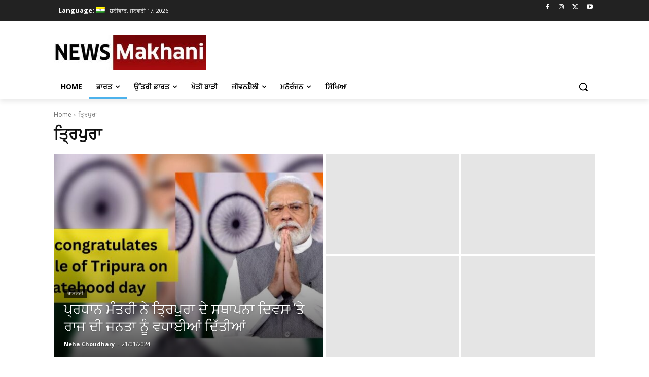

--- FILE ---
content_type: text/html; charset=UTF-8
request_url: https://newsmakhani.com/pa/category/tripura/
body_size: 40596
content:
<!doctype html >
<!--[if IE 8]>    <html class="ie8" lang="en"> <![endif]-->
<!--[if IE 9]>    <html class="ie9" lang="en"> <![endif]-->
<!--[if gt IE 8]><!--> <html dir="ltr" lang="pa-IN" prefix="og: https://ogp.me/ns#"> <!--<![endif]-->
<head>
    
    <meta charset="UTF-8" />
    <meta name="viewport" content="width=device-width, initial-scale=1.0">
    <link rel="pingback" href="https://newsmakhani.com/xmlrpc.php" />
    <script> var ajaxurl = 'https://newsmakhani.com/wp-admin/admin-ajax.php'; </script>	<style>img:is([sizes="auto" i], [sizes^="auto," i]) { contain-intrinsic-size: 3000px 1500px }</style>
	
		<!-- All in One SEO 4.9.3 - aioseo.com -->
		<title>ਤ੍ਰਿਪੁਰਾ - News Makhani | ਨਿਊਜ਼ ਮਖਣੀ | ਉੱਤਰ ਭਾਰਤ ਦੀਆਂ ਤਾਜ਼ਾ ਖ਼ਬਰਾਂ</title>
	<meta name="robots" content="max-image-preview:large" />
	<link rel="canonical" href="https://newsmakhani.com/pa/category/tripura/" />
	<meta name="generator" content="All in One SEO (AIOSEO) 4.9.3" />
		<script type="application/ld+json" class="aioseo-schema">
			{"@context":"https:\/\/schema.org","@graph":[{"@type":"BreadcrumbList","@id":"https:\/\/newsmakhani.com\/pa\/category\/tripura\/#breadcrumblist","itemListElement":[{"@type":"ListItem","@id":"https:\/\/newsmakhani.com\/pa#listItem","position":1,"name":"Home","item":"https:\/\/newsmakhani.com\/pa","nextItem":{"@type":"ListItem","@id":"https:\/\/newsmakhani.com\/pa\/category\/tripura\/#listItem","name":"\u0a24\u0a4d\u0a30\u0a3f\u0a2a\u0a41\u0a30\u0a3e"}},{"@type":"ListItem","@id":"https:\/\/newsmakhani.com\/pa\/category\/tripura\/#listItem","position":2,"name":"\u0a24\u0a4d\u0a30\u0a3f\u0a2a\u0a41\u0a30\u0a3e","previousItem":{"@type":"ListItem","@id":"https:\/\/newsmakhani.com\/pa#listItem","name":"Home"}}]},{"@type":"CollectionPage","@id":"https:\/\/newsmakhani.com\/pa\/category\/tripura\/#collectionpage","url":"https:\/\/newsmakhani.com\/pa\/category\/tripura\/","name":"\u0a24\u0a4d\u0a30\u0a3f\u0a2a\u0a41\u0a30\u0a3e - News Makhani | \u0a28\u0a3f\u0a0a\u0a1c\u0a3c \u0a2e\u0a16\u0a23\u0a40 | \u0a09\u0a71\u0a24\u0a30 \u0a2d\u0a3e\u0a30\u0a24 \u0a26\u0a40\u0a06\u0a02 \u0a24\u0a3e\u0a1c\u0a3c\u0a3e \u0a16\u0a3c\u0a2c\u0a30\u0a3e\u0a02","inLanguage":"pa-IN","isPartOf":{"@id":"https:\/\/newsmakhani.com\/pa\/#website"},"breadcrumb":{"@id":"https:\/\/newsmakhani.com\/pa\/category\/tripura\/#breadcrumblist"}},{"@type":"Organization","@id":"https:\/\/newsmakhani.com\/pa\/#organization","name":"News Makhani | \u0a28\u0a3f\u0a0a\u0a1c\u0a3c \u0a2e\u0a16\u0a23\u0a40 | \u0a09\u0a71\u0a24\u0a30 \u0a2d\u0a3e\u0a30\u0a24 \u0a26\u0a40\u0a06\u0a02 \u0a24\u0a3e\u0a1c\u0a3c\u0a3e \u0a16\u0a3c\u0a2c\u0a30\u0a3e\u0a02","description":"\u0a28\u0a3f\u0a0a\u0a1c\u0a3c \u0a2e\u0a16\u0a23\u0a40 | \u0a09\u0a71\u0a24\u0a30 \u0a2d\u0a3e\u0a30\u0a24 \u0a26\u0a40\u0a06\u0a02 \u0a24\u0a3e\u0a1c\u0a3c\u0a3e \u0a16\u0a3c\u0a2c\u0a30\u0a3e\u0a02 \u0a1c\u0a3f\u0a28\u0a4d\u0a39\u0a3e\u0a02 \u0a35\u0a3f\u0a71\u0a1a \u0a2a\u0a70\u0a1c\u0a3e\u0a2c, \u0a39\u0a30\u0a3f\u0a06\u0a23\u0a3e, \u0a39\u0a3f\u0a2e\u0a3e\u0a1a\u0a32 \u0a2a\u0a4d\u0a30\u0a26\u0a47\u0a38\u0a3c, \u0a2f\u0a42\u0a2a\u0a40, \u0a2c\u0a3f\u0a39\u0a3e\u0a30, \u0a1c\u0a70\u0a2e\u0a42 \u0a15\u0a38\u0a3c\u0a2e\u0a40\u0a30 \u0a30\u0a3e\u0a1c\u0a38\u0a25\u0a3e\u0a28, \u0a09\u0a71\u0a24\u0a30\u0a3e\u0a16\u0a70\u0a21, \u0a1a\u0a70\u0a21\u0a40\u0a17\u0a5c\u0a4d\u0a39, \u0a26\u0a3f\u0a71\u0a32\u0a40 \u0a10\u0a28\u0a38\u0a40\u0a06\u0a30 \u0a06\u0a26\u0a3f \u0a38\u0a3c\u0a3e\u0a2e\u0a32 \u0a39\u0a28","url":"https:\/\/newsmakhani.com\/pa\/"},{"@type":"WebSite","@id":"https:\/\/newsmakhani.com\/pa\/#website","url":"https:\/\/newsmakhani.com\/pa\/","name":"News Makhani | \u0a28\u0a3f\u0a0a\u0a1c\u0a3c \u0a2e\u0a16\u0a23\u0a40 | \u0a09\u0a71\u0a24\u0a30 \u0a2d\u0a3e\u0a30\u0a24 \u0a26\u0a40\u0a06\u0a02 \u0a24\u0a3e\u0a1c\u0a3c\u0a3e \u0a16\u0a3c\u0a2c\u0a30\u0a3e\u0a02","description":"\u0a28\u0a3f\u0a0a\u0a1c\u0a3c \u0a2e\u0a16\u0a23\u0a40 | \u0a09\u0a71\u0a24\u0a30 \u0a2d\u0a3e\u0a30\u0a24 \u0a26\u0a40\u0a06\u0a02 \u0a24\u0a3e\u0a1c\u0a3c\u0a3e \u0a16\u0a3c\u0a2c\u0a30\u0a3e\u0a02 \u0a1c\u0a3f\u0a28\u0a4d\u0a39\u0a3e\u0a02 \u0a35\u0a3f\u0a71\u0a1a \u0a2a\u0a70\u0a1c\u0a3e\u0a2c, \u0a39\u0a30\u0a3f\u0a06\u0a23\u0a3e, \u0a39\u0a3f\u0a2e\u0a3e\u0a1a\u0a32 \u0a2a\u0a4d\u0a30\u0a26\u0a47\u0a38\u0a3c, \u0a2f\u0a42\u0a2a\u0a40, \u0a2c\u0a3f\u0a39\u0a3e\u0a30, \u0a1c\u0a70\u0a2e\u0a42 \u0a15\u0a38\u0a3c\u0a2e\u0a40\u0a30 \u0a30\u0a3e\u0a1c\u0a38\u0a25\u0a3e\u0a28, \u0a09\u0a71\u0a24\u0a30\u0a3e\u0a16\u0a70\u0a21, \u0a1a\u0a70\u0a21\u0a40\u0a17\u0a5c\u0a4d\u0a39, \u0a26\u0a3f\u0a71\u0a32\u0a40 \u0a10\u0a28\u0a38\u0a40\u0a06\u0a30 \u0a06\u0a26\u0a3f \u0a38\u0a3c\u0a3e\u0a2e\u0a32 \u0a39\u0a28","inLanguage":"pa-IN","publisher":{"@id":"https:\/\/newsmakhani.com\/pa\/#organization"}}]}
		</script>
		<!-- All in One SEO -->

<link rel='dns-prefetch' href='//www.googletagmanager.com' />
<link rel='dns-prefetch' href='//fonts.googleapis.com' />
<link rel='dns-prefetch' href='//pagead2.googlesyndication.com' />
<link rel="alternate" type="application/rss+xml" title="News Makhani | ਨਿਊਜ਼ ਮਖਣੀ | ਉੱਤਰ ਭਾਰਤ ਦੀਆਂ ਤਾਜ਼ਾ ਖ਼ਬਰਾਂ &raquo; ਫੀਡ" href="https://newsmakhani.com/pa/feed/" />
<link rel="alternate" type="application/rss+xml" title="News Makhani | ਨਿਊਜ਼ ਮਖਣੀ | ਉੱਤਰ ਭਾਰਤ ਦੀਆਂ ਤਾਜ਼ਾ ਖ਼ਬਰਾਂ &raquo; Comments Feed" href="https://newsmakhani.com/pa/comments/feed/" />
<link rel="alternate" type="application/rss+xml" title="News Makhani | ਨਿਊਜ਼ ਮਖਣੀ | ਉੱਤਰ ਭਾਰਤ ਦੀਆਂ ਤਾਜ਼ਾ ਖ਼ਬਰਾਂ &raquo; ਤ੍ਰਿਪੁਰਾ ਸ਼੍ਰੇਣੀ ਦੀ ਫੀਡ" href="https://newsmakhani.com/pa/category/tripura/feed/" />
<script type="text/javascript">
/* <![CDATA[ */
window._wpemojiSettings = {"baseUrl":"https:\/\/s.w.org\/images\/core\/emoji\/16.0.1\/72x72\/","ext":".png","svgUrl":"https:\/\/s.w.org\/images\/core\/emoji\/16.0.1\/svg\/","svgExt":".svg","source":{"concatemoji":"https:\/\/newsmakhani.com\/wp-includes\/js\/wp-emoji-release.min.js?ver=6.8.3"}};
/*! This file is auto-generated */
!function(s,n){var o,i,e;function c(e){try{var t={supportTests:e,timestamp:(new Date).valueOf()};sessionStorage.setItem(o,JSON.stringify(t))}catch(e){}}function p(e,t,n){e.clearRect(0,0,e.canvas.width,e.canvas.height),e.fillText(t,0,0);var t=new Uint32Array(e.getImageData(0,0,e.canvas.width,e.canvas.height).data),a=(e.clearRect(0,0,e.canvas.width,e.canvas.height),e.fillText(n,0,0),new Uint32Array(e.getImageData(0,0,e.canvas.width,e.canvas.height).data));return t.every(function(e,t){return e===a[t]})}function u(e,t){e.clearRect(0,0,e.canvas.width,e.canvas.height),e.fillText(t,0,0);for(var n=e.getImageData(16,16,1,1),a=0;a<n.data.length;a++)if(0!==n.data[a])return!1;return!0}function f(e,t,n,a){switch(t){case"flag":return n(e,"\ud83c\udff3\ufe0f\u200d\u26a7\ufe0f","\ud83c\udff3\ufe0f\u200b\u26a7\ufe0f")?!1:!n(e,"\ud83c\udde8\ud83c\uddf6","\ud83c\udde8\u200b\ud83c\uddf6")&&!n(e,"\ud83c\udff4\udb40\udc67\udb40\udc62\udb40\udc65\udb40\udc6e\udb40\udc67\udb40\udc7f","\ud83c\udff4\u200b\udb40\udc67\u200b\udb40\udc62\u200b\udb40\udc65\u200b\udb40\udc6e\u200b\udb40\udc67\u200b\udb40\udc7f");case"emoji":return!a(e,"\ud83e\udedf")}return!1}function g(e,t,n,a){var r="undefined"!=typeof WorkerGlobalScope&&self instanceof WorkerGlobalScope?new OffscreenCanvas(300,150):s.createElement("canvas"),o=r.getContext("2d",{willReadFrequently:!0}),i=(o.textBaseline="top",o.font="600 32px Arial",{});return e.forEach(function(e){i[e]=t(o,e,n,a)}),i}function t(e){var t=s.createElement("script");t.src=e,t.defer=!0,s.head.appendChild(t)}"undefined"!=typeof Promise&&(o="wpEmojiSettingsSupports",i=["flag","emoji"],n.supports={everything:!0,everythingExceptFlag:!0},e=new Promise(function(e){s.addEventListener("DOMContentLoaded",e,{once:!0})}),new Promise(function(t){var n=function(){try{var e=JSON.parse(sessionStorage.getItem(o));if("object"==typeof e&&"number"==typeof e.timestamp&&(new Date).valueOf()<e.timestamp+604800&&"object"==typeof e.supportTests)return e.supportTests}catch(e){}return null}();if(!n){if("undefined"!=typeof Worker&&"undefined"!=typeof OffscreenCanvas&&"undefined"!=typeof URL&&URL.createObjectURL&&"undefined"!=typeof Blob)try{var e="postMessage("+g.toString()+"("+[JSON.stringify(i),f.toString(),p.toString(),u.toString()].join(",")+"));",a=new Blob([e],{type:"text/javascript"}),r=new Worker(URL.createObjectURL(a),{name:"wpTestEmojiSupports"});return void(r.onmessage=function(e){c(n=e.data),r.terminate(),t(n)})}catch(e){}c(n=g(i,f,p,u))}t(n)}).then(function(e){for(var t in e)n.supports[t]=e[t],n.supports.everything=n.supports.everything&&n.supports[t],"flag"!==t&&(n.supports.everythingExceptFlag=n.supports.everythingExceptFlag&&n.supports[t]);n.supports.everythingExceptFlag=n.supports.everythingExceptFlag&&!n.supports.flag,n.DOMReady=!1,n.readyCallback=function(){n.DOMReady=!0}}).then(function(){return e}).then(function(){var e;n.supports.everything||(n.readyCallback(),(e=n.source||{}).concatemoji?t(e.concatemoji):e.wpemoji&&e.twemoji&&(t(e.twemoji),t(e.wpemoji)))}))}((window,document),window._wpemojiSettings);
/* ]]> */
</script>
<style id='wp-emoji-styles-inline-css' type='text/css'>

	img.wp-smiley, img.emoji {
		display: inline !important;
		border: none !important;
		box-shadow: none !important;
		height: 1em !important;
		width: 1em !important;
		margin: 0 0.07em !important;
		vertical-align: -0.1em !important;
		background: none !important;
		padding: 0 !important;
	}
</style>
<style id='classic-theme-styles-inline-css' type='text/css'>
/*! This file is auto-generated */
.wp-block-button__link{color:#fff;background-color:#32373c;border-radius:9999px;box-shadow:none;text-decoration:none;padding:calc(.667em + 2px) calc(1.333em + 2px);font-size:1.125em}.wp-block-file__button{background:#32373c;color:#fff;text-decoration:none}
</style>
<link rel='stylesheet' id='aioseo/css/src/vue/standalone/blocks/table-of-contents/global.scss-css' href='https://newsmakhani.com/wp-content/plugins/all-in-one-seo-pack/dist/Lite/assets/css/table-of-contents/global.e90f6d47.css?ver=4.9.3' type='text/css' media='all' />
<style id='global-styles-inline-css' type='text/css'>
:root{--wp--preset--aspect-ratio--square: 1;--wp--preset--aspect-ratio--4-3: 4/3;--wp--preset--aspect-ratio--3-4: 3/4;--wp--preset--aspect-ratio--3-2: 3/2;--wp--preset--aspect-ratio--2-3: 2/3;--wp--preset--aspect-ratio--16-9: 16/9;--wp--preset--aspect-ratio--9-16: 9/16;--wp--preset--color--black: #000000;--wp--preset--color--cyan-bluish-gray: #abb8c3;--wp--preset--color--white: #ffffff;--wp--preset--color--pale-pink: #f78da7;--wp--preset--color--vivid-red: #cf2e2e;--wp--preset--color--luminous-vivid-orange: #ff6900;--wp--preset--color--luminous-vivid-amber: #fcb900;--wp--preset--color--light-green-cyan: #7bdcb5;--wp--preset--color--vivid-green-cyan: #00d084;--wp--preset--color--pale-cyan-blue: #8ed1fc;--wp--preset--color--vivid-cyan-blue: #0693e3;--wp--preset--color--vivid-purple: #9b51e0;--wp--preset--gradient--vivid-cyan-blue-to-vivid-purple: linear-gradient(135deg,rgba(6,147,227,1) 0%,rgb(155,81,224) 100%);--wp--preset--gradient--light-green-cyan-to-vivid-green-cyan: linear-gradient(135deg,rgb(122,220,180) 0%,rgb(0,208,130) 100%);--wp--preset--gradient--luminous-vivid-amber-to-luminous-vivid-orange: linear-gradient(135deg,rgba(252,185,0,1) 0%,rgba(255,105,0,1) 100%);--wp--preset--gradient--luminous-vivid-orange-to-vivid-red: linear-gradient(135deg,rgba(255,105,0,1) 0%,rgb(207,46,46) 100%);--wp--preset--gradient--very-light-gray-to-cyan-bluish-gray: linear-gradient(135deg,rgb(238,238,238) 0%,rgb(169,184,195) 100%);--wp--preset--gradient--cool-to-warm-spectrum: linear-gradient(135deg,rgb(74,234,220) 0%,rgb(151,120,209) 20%,rgb(207,42,186) 40%,rgb(238,44,130) 60%,rgb(251,105,98) 80%,rgb(254,248,76) 100%);--wp--preset--gradient--blush-light-purple: linear-gradient(135deg,rgb(255,206,236) 0%,rgb(152,150,240) 100%);--wp--preset--gradient--blush-bordeaux: linear-gradient(135deg,rgb(254,205,165) 0%,rgb(254,45,45) 50%,rgb(107,0,62) 100%);--wp--preset--gradient--luminous-dusk: linear-gradient(135deg,rgb(255,203,112) 0%,rgb(199,81,192) 50%,rgb(65,88,208) 100%);--wp--preset--gradient--pale-ocean: linear-gradient(135deg,rgb(255,245,203) 0%,rgb(182,227,212) 50%,rgb(51,167,181) 100%);--wp--preset--gradient--electric-grass: linear-gradient(135deg,rgb(202,248,128) 0%,rgb(113,206,126) 100%);--wp--preset--gradient--midnight: linear-gradient(135deg,rgb(2,3,129) 0%,rgb(40,116,252) 100%);--wp--preset--font-size--small: 11px;--wp--preset--font-size--medium: 20px;--wp--preset--font-size--large: 32px;--wp--preset--font-size--x-large: 42px;--wp--preset--font-size--regular: 15px;--wp--preset--font-size--larger: 50px;--wp--preset--spacing--20: 0.44rem;--wp--preset--spacing--30: 0.67rem;--wp--preset--spacing--40: 1rem;--wp--preset--spacing--50: 1.5rem;--wp--preset--spacing--60: 2.25rem;--wp--preset--spacing--70: 3.38rem;--wp--preset--spacing--80: 5.06rem;--wp--preset--shadow--natural: 6px 6px 9px rgba(0, 0, 0, 0.2);--wp--preset--shadow--deep: 12px 12px 50px rgba(0, 0, 0, 0.4);--wp--preset--shadow--sharp: 6px 6px 0px rgba(0, 0, 0, 0.2);--wp--preset--shadow--outlined: 6px 6px 0px -3px rgba(255, 255, 255, 1), 6px 6px rgba(0, 0, 0, 1);--wp--preset--shadow--crisp: 6px 6px 0px rgba(0, 0, 0, 1);}:where(.is-layout-flex){gap: 0.5em;}:where(.is-layout-grid){gap: 0.5em;}body .is-layout-flex{display: flex;}.is-layout-flex{flex-wrap: wrap;align-items: center;}.is-layout-flex > :is(*, div){margin: 0;}body .is-layout-grid{display: grid;}.is-layout-grid > :is(*, div){margin: 0;}:where(.wp-block-columns.is-layout-flex){gap: 2em;}:where(.wp-block-columns.is-layout-grid){gap: 2em;}:where(.wp-block-post-template.is-layout-flex){gap: 1.25em;}:where(.wp-block-post-template.is-layout-grid){gap: 1.25em;}.has-black-color{color: var(--wp--preset--color--black) !important;}.has-cyan-bluish-gray-color{color: var(--wp--preset--color--cyan-bluish-gray) !important;}.has-white-color{color: var(--wp--preset--color--white) !important;}.has-pale-pink-color{color: var(--wp--preset--color--pale-pink) !important;}.has-vivid-red-color{color: var(--wp--preset--color--vivid-red) !important;}.has-luminous-vivid-orange-color{color: var(--wp--preset--color--luminous-vivid-orange) !important;}.has-luminous-vivid-amber-color{color: var(--wp--preset--color--luminous-vivid-amber) !important;}.has-light-green-cyan-color{color: var(--wp--preset--color--light-green-cyan) !important;}.has-vivid-green-cyan-color{color: var(--wp--preset--color--vivid-green-cyan) !important;}.has-pale-cyan-blue-color{color: var(--wp--preset--color--pale-cyan-blue) !important;}.has-vivid-cyan-blue-color{color: var(--wp--preset--color--vivid-cyan-blue) !important;}.has-vivid-purple-color{color: var(--wp--preset--color--vivid-purple) !important;}.has-black-background-color{background-color: var(--wp--preset--color--black) !important;}.has-cyan-bluish-gray-background-color{background-color: var(--wp--preset--color--cyan-bluish-gray) !important;}.has-white-background-color{background-color: var(--wp--preset--color--white) !important;}.has-pale-pink-background-color{background-color: var(--wp--preset--color--pale-pink) !important;}.has-vivid-red-background-color{background-color: var(--wp--preset--color--vivid-red) !important;}.has-luminous-vivid-orange-background-color{background-color: var(--wp--preset--color--luminous-vivid-orange) !important;}.has-luminous-vivid-amber-background-color{background-color: var(--wp--preset--color--luminous-vivid-amber) !important;}.has-light-green-cyan-background-color{background-color: var(--wp--preset--color--light-green-cyan) !important;}.has-vivid-green-cyan-background-color{background-color: var(--wp--preset--color--vivid-green-cyan) !important;}.has-pale-cyan-blue-background-color{background-color: var(--wp--preset--color--pale-cyan-blue) !important;}.has-vivid-cyan-blue-background-color{background-color: var(--wp--preset--color--vivid-cyan-blue) !important;}.has-vivid-purple-background-color{background-color: var(--wp--preset--color--vivid-purple) !important;}.has-black-border-color{border-color: var(--wp--preset--color--black) !important;}.has-cyan-bluish-gray-border-color{border-color: var(--wp--preset--color--cyan-bluish-gray) !important;}.has-white-border-color{border-color: var(--wp--preset--color--white) !important;}.has-pale-pink-border-color{border-color: var(--wp--preset--color--pale-pink) !important;}.has-vivid-red-border-color{border-color: var(--wp--preset--color--vivid-red) !important;}.has-luminous-vivid-orange-border-color{border-color: var(--wp--preset--color--luminous-vivid-orange) !important;}.has-luminous-vivid-amber-border-color{border-color: var(--wp--preset--color--luminous-vivid-amber) !important;}.has-light-green-cyan-border-color{border-color: var(--wp--preset--color--light-green-cyan) !important;}.has-vivid-green-cyan-border-color{border-color: var(--wp--preset--color--vivid-green-cyan) !important;}.has-pale-cyan-blue-border-color{border-color: var(--wp--preset--color--pale-cyan-blue) !important;}.has-vivid-cyan-blue-border-color{border-color: var(--wp--preset--color--vivid-cyan-blue) !important;}.has-vivid-purple-border-color{border-color: var(--wp--preset--color--vivid-purple) !important;}.has-vivid-cyan-blue-to-vivid-purple-gradient-background{background: var(--wp--preset--gradient--vivid-cyan-blue-to-vivid-purple) !important;}.has-light-green-cyan-to-vivid-green-cyan-gradient-background{background: var(--wp--preset--gradient--light-green-cyan-to-vivid-green-cyan) !important;}.has-luminous-vivid-amber-to-luminous-vivid-orange-gradient-background{background: var(--wp--preset--gradient--luminous-vivid-amber-to-luminous-vivid-orange) !important;}.has-luminous-vivid-orange-to-vivid-red-gradient-background{background: var(--wp--preset--gradient--luminous-vivid-orange-to-vivid-red) !important;}.has-very-light-gray-to-cyan-bluish-gray-gradient-background{background: var(--wp--preset--gradient--very-light-gray-to-cyan-bluish-gray) !important;}.has-cool-to-warm-spectrum-gradient-background{background: var(--wp--preset--gradient--cool-to-warm-spectrum) !important;}.has-blush-light-purple-gradient-background{background: var(--wp--preset--gradient--blush-light-purple) !important;}.has-blush-bordeaux-gradient-background{background: var(--wp--preset--gradient--blush-bordeaux) !important;}.has-luminous-dusk-gradient-background{background: var(--wp--preset--gradient--luminous-dusk) !important;}.has-pale-ocean-gradient-background{background: var(--wp--preset--gradient--pale-ocean) !important;}.has-electric-grass-gradient-background{background: var(--wp--preset--gradient--electric-grass) !important;}.has-midnight-gradient-background{background: var(--wp--preset--gradient--midnight) !important;}.has-small-font-size{font-size: var(--wp--preset--font-size--small) !important;}.has-medium-font-size{font-size: var(--wp--preset--font-size--medium) !important;}.has-large-font-size{font-size: var(--wp--preset--font-size--large) !important;}.has-x-large-font-size{font-size: var(--wp--preset--font-size--x-large) !important;}
:where(.wp-block-post-template.is-layout-flex){gap: 1.25em;}:where(.wp-block-post-template.is-layout-grid){gap: 1.25em;}
:where(.wp-block-columns.is-layout-flex){gap: 2em;}:where(.wp-block-columns.is-layout-grid){gap: 2em;}
:root :where(.wp-block-pullquote){font-size: 1.5em;line-height: 1.6;}
</style>
<link rel='stylesheet' id='dashicons-css' href='https://newsmakhani.com/wp-includes/css/dashicons.min.css?ver=6.8.3' type='text/css' media='all' />
<link rel='stylesheet' id='admin-bar-css' href='https://newsmakhani.com/wp-includes/css/admin-bar.min.css?ver=6.8.3' type='text/css' media='all' />
<style id='admin-bar-inline-css' type='text/css'>

    /* Hide CanvasJS credits for P404 charts specifically */
    #p404RedirectChart .canvasjs-chart-credit {
        display: none !important;
    }
    
    #p404RedirectChart canvas {
        border-radius: 6px;
    }

    .p404-redirect-adminbar-weekly-title {
        font-weight: bold;
        font-size: 14px;
        color: #fff;
        margin-bottom: 6px;
    }

    #wpadminbar #wp-admin-bar-p404_free_top_button .ab-icon:before {
        content: "\f103";
        color: #dc3545;
        top: 3px;
    }
    
    #wp-admin-bar-p404_free_top_button .ab-item {
        min-width: 80px !important;
        padding: 0px !important;
    }
    
    /* Ensure proper positioning and z-index for P404 dropdown */
    .p404-redirect-adminbar-dropdown-wrap { 
        min-width: 0; 
        padding: 0;
        position: static !important;
    }
    
    #wpadminbar #wp-admin-bar-p404_free_top_button_dropdown {
        position: static !important;
    }
    
    #wpadminbar #wp-admin-bar-p404_free_top_button_dropdown .ab-item {
        padding: 0 !important;
        margin: 0 !important;
    }
    
    .p404-redirect-dropdown-container {
        min-width: 340px;
        padding: 18px 18px 12px 18px;
        background: #23282d !important;
        color: #fff;
        border-radius: 12px;
        box-shadow: 0 8px 32px rgba(0,0,0,0.25);
        margin-top: 10px;
        position: relative !important;
        z-index: 999999 !important;
        display: block !important;
        border: 1px solid #444;
    }
    
    /* Ensure P404 dropdown appears on hover */
    #wpadminbar #wp-admin-bar-p404_free_top_button .p404-redirect-dropdown-container { 
        display: none !important;
    }
    
    #wpadminbar #wp-admin-bar-p404_free_top_button:hover .p404-redirect-dropdown-container { 
        display: block !important;
    }
    
    #wpadminbar #wp-admin-bar-p404_free_top_button:hover #wp-admin-bar-p404_free_top_button_dropdown .p404-redirect-dropdown-container {
        display: block !important;
    }
    
    .p404-redirect-card {
        background: #2c3338;
        border-radius: 8px;
        padding: 18px 18px 12px 18px;
        box-shadow: 0 2px 8px rgba(0,0,0,0.07);
        display: flex;
        flex-direction: column;
        align-items: flex-start;
        border: 1px solid #444;
    }
    
    .p404-redirect-btn {
        display: inline-block;
        background: #dc3545;
        color: #fff !important;
        font-weight: bold;
        padding: 5px 22px;
        border-radius: 8px;
        text-decoration: none;
        font-size: 17px;
        transition: background 0.2s, box-shadow 0.2s;
        margin-top: 8px;
        box-shadow: 0 2px 8px rgba(220,53,69,0.15);
        text-align: center;
        line-height: 1.6;
    }
    
    .p404-redirect-btn:hover {
        background: #c82333;
        color: #fff !important;
        box-shadow: 0 4px 16px rgba(220,53,69,0.25);
    }
    
    /* Prevent conflicts with other admin bar dropdowns */
    #wpadminbar .ab-top-menu > li:hover > .ab-item,
    #wpadminbar .ab-top-menu > li.hover > .ab-item {
        z-index: auto;
    }
    
    #wpadminbar #wp-admin-bar-p404_free_top_button:hover > .ab-item {
        z-index: 999998 !important;
    }
    
</style>
<link rel='stylesheet' id='sps_front_css-css' href='https://newsmakhani.com/wp-content/plugins/sync-post-with-other-site/assets/css/sps_front_style.css?rand=202&#038;ver=1.9.1' type='text/css' media='all' />
<link rel='stylesheet' id='wp-components-css' href='https://newsmakhani.com/wp-includes/css/dist/components/style.min.css?ver=6.8.3' type='text/css' media='all' />
<link rel='stylesheet' id='godaddy-styles-css' href='https://newsmakhani.com/wp-content/mu-plugins/vendor/wpex/godaddy-launch/includes/Dependencies/GoDaddy/Styles/build/latest.css?ver=2.0.2' type='text/css' media='all' />
<link rel='stylesheet' id='td-plugin-newsletter-css' href='https://newsmakhani.com/wp-content/plugins/td-newsletter/style.css?ver=12.6.9' type='text/css' media='all' />
<link rel='stylesheet' id='td-plugin-multi-purpose-css' href='https://newsmakhani.com/wp-content/plugins/td-composer/td-multi-purpose/style.css?ver=8505194c2950b1bf800079c503a07e37' type='text/css' media='all' />
<link rel='stylesheet' id='google-fonts-style-css' href='https://fonts.googleapis.com/css?family=Open+Sans%3A400%2C600%2C700%2C300%7CRoboto%3A400%2C600%2C700%2C300&#038;display=swap&#038;ver=12.6.9' type='text/css' media='all' />
<link rel='stylesheet' id='td-theme-css' href='https://newsmakhani.com/wp-content/themes/Newspaper/style.css?ver=12.6.9' type='text/css' media='all' />
<style id='td-theme-inline-css' type='text/css'>@media (max-width:767px){.td-header-desktop-wrap{display:none}}@media (min-width:767px){.td-header-mobile-wrap{display:none}}</style>
<link rel='stylesheet' id='td-legacy-framework-front-style-css' href='https://newsmakhani.com/wp-content/plugins/td-composer/legacy/Newspaper/assets/css/td_legacy_main.css?ver=8505194c2950b1bf800079c503a07e37' type='text/css' media='all' />
<link rel='stylesheet' id='td-standard-pack-framework-front-style-css' href='https://newsmakhani.com/wp-content/plugins/td-standard-pack/Newspaper/assets/css/td_standard_pack_main.css?ver=1b3d5bf2c64738aa07b4643e31257da9' type='text/css' media='all' />
<link rel='stylesheet' id='tdb_style_cloud_templates_front-css' href='https://newsmakhani.com/wp-content/plugins/td-cloud-library/assets/css/tdb_main.css?ver=f6b4e4ee000751786489ff7d2b0c153a' type='text/css' media='all' />
<script type="text/javascript" src="https://newsmakhani.com/wp-includes/js/jquery/jquery.min.js?ver=3.7.1" id="jquery-core-js"></script>
<script type="text/javascript" src="https://newsmakhani.com/wp-includes/js/jquery/jquery-migrate.min.js?ver=3.4.1" id="jquery-migrate-js"></script>

<!-- Google tag (gtag.js) snippet added by Site Kit -->
<!-- Google Analytics snippet added by Site Kit -->
<script type="text/javascript" src="https://www.googletagmanager.com/gtag/js?id=GT-NCTQGFQ" id="google_gtagjs-js" async></script>
<script type="text/javascript" id="google_gtagjs-js-after">
/* <![CDATA[ */
window.dataLayer = window.dataLayer || [];function gtag(){dataLayer.push(arguments);}
gtag("set","linker",{"domains":["newsmakhani.com"]});
gtag("js", new Date());
gtag("set", "developer_id.dZTNiMT", true);
gtag("config", "GT-NCTQGFQ");
/* ]]> */
</script>
<link rel="https://api.w.org/" href="https://newsmakhani.com/pa/wp-json/" /><link rel="alternate" title="JSON" type="application/json" href="https://newsmakhani.com/pa/wp-json/wp/v2/categories/176" /><link rel="EditURI" type="application/rsd+xml" title="RSD" href="https://newsmakhani.com/xmlrpc.php?rsd" />
<meta name="generator" content="WordPress 6.8.3" />
<meta name="generator" content="Site Kit by Google 1.170.0" /><style>
.qtranxs_flag_en {background-image: url(https://newsmakhani.com/wp-content/plugins/qtranslate-xt-master/flags/gb.png); background-repeat: no-repeat;}
.qtranxs_flag_hi {background-image: url(https://newsmakhani.com/wp-content/plugins/qtranslate-xt-master/flags/__.png); background-repeat: no-repeat;}
</style>
<link hreflang="en" href="https://newsmakhani.com/category/tripura/" rel="alternate" />
<link hreflang="hi" href="https://newsmakhani.com/hi/category/tripura/" rel="alternate" />
<link hreflang="pa" href="https://newsmakhani.com/pa/category/tripura/" rel="alternate" />
<link hreflang="x-default" href="https://newsmakhani.com/category/tripura/" rel="alternate" />
<meta name="generator" content="qTranslate-XT 3.15.2" />
    <script>
        window.tdb_global_vars = {"wpRestUrl":"https:\/\/newsmakhani.com\/pa\/wp-json\/","permalinkStructure":"\/%postname%\/"};
        window.tdb_p_autoload_vars = {"isAjax":false,"isAdminBarShowing":false};
    </script>
    
    <style id="tdb-global-colors">:root{--accent-color:#fff}</style>

    
	
<!-- Google AdSense meta tags added by Site Kit -->
<meta name="google-adsense-platform-account" content="ca-host-pub-2644536267352236">
<meta name="google-adsense-platform-domain" content="sitekit.withgoogle.com">
<!-- End Google AdSense meta tags added by Site Kit -->

<!-- Google AdSense snippet added by Site Kit -->
<script type="text/javascript" async="async" src="https://pagead2.googlesyndication.com/pagead/js/adsbygoogle.js?client=ca-pub-1138139182007974&amp;host=ca-host-pub-2644536267352236" crossorigin="anonymous"></script>

<!-- End Google AdSense snippet added by Site Kit -->

<!-- JS generated by theme -->

<script type="text/javascript" id="td-generated-header-js">
    
    

	    var tdBlocksArray = []; //here we store all the items for the current page

	    // td_block class - each ajax block uses a object of this class for requests
	    function tdBlock() {
		    this.id = '';
		    this.block_type = 1; //block type id (1-234 etc)
		    this.atts = '';
		    this.td_column_number = '';
		    this.td_current_page = 1; //
		    this.post_count = 0; //from wp
		    this.found_posts = 0; //from wp
		    this.max_num_pages = 0; //from wp
		    this.td_filter_value = ''; //current live filter value
		    this.is_ajax_running = false;
		    this.td_user_action = ''; // load more or infinite loader (used by the animation)
		    this.header_color = '';
		    this.ajax_pagination_infinite_stop = ''; //show load more at page x
	    }

        // td_js_generator - mini detector
        ( function () {
            var htmlTag = document.getElementsByTagName("html")[0];

	        if ( navigator.userAgent.indexOf("MSIE 10.0") > -1 ) {
                htmlTag.className += ' ie10';
            }

            if ( !!navigator.userAgent.match(/Trident.*rv\:11\./) ) {
                htmlTag.className += ' ie11';
            }

	        if ( navigator.userAgent.indexOf("Edge") > -1 ) {
                htmlTag.className += ' ieEdge';
            }

            if ( /(iPad|iPhone|iPod)/g.test(navigator.userAgent) ) {
                htmlTag.className += ' td-md-is-ios';
            }

            var user_agent = navigator.userAgent.toLowerCase();
            if ( user_agent.indexOf("android") > -1 ) {
                htmlTag.className += ' td-md-is-android';
            }

            if ( -1 !== navigator.userAgent.indexOf('Mac OS X')  ) {
                htmlTag.className += ' td-md-is-os-x';
            }

            if ( /chrom(e|ium)/.test(navigator.userAgent.toLowerCase()) ) {
               htmlTag.className += ' td-md-is-chrome';
            }

            if ( -1 !== navigator.userAgent.indexOf('Firefox') ) {
                htmlTag.className += ' td-md-is-firefox';
            }

            if ( -1 !== navigator.userAgent.indexOf('Safari') && -1 === navigator.userAgent.indexOf('Chrome') ) {
                htmlTag.className += ' td-md-is-safari';
            }

            if( -1 !== navigator.userAgent.indexOf('IEMobile') ){
                htmlTag.className += ' td-md-is-iemobile';
            }

        })();

        var tdLocalCache = {};

        ( function () {
            "use strict";

            tdLocalCache = {
                data: {},
                remove: function (resource_id) {
                    delete tdLocalCache.data[resource_id];
                },
                exist: function (resource_id) {
                    return tdLocalCache.data.hasOwnProperty(resource_id) && tdLocalCache.data[resource_id] !== null;
                },
                get: function (resource_id) {
                    return tdLocalCache.data[resource_id];
                },
                set: function (resource_id, cachedData) {
                    tdLocalCache.remove(resource_id);
                    tdLocalCache.data[resource_id] = cachedData;
                }
            };
        })();

    
    
var td_viewport_interval_list=[{"limitBottom":767,"sidebarWidth":228},{"limitBottom":1018,"sidebarWidth":300},{"limitBottom":1140,"sidebarWidth":324}];
var td_animation_stack_effect="type0";
var tds_animation_stack=true;
var td_animation_stack_specific_selectors=".entry-thumb, img, .td-lazy-img";
var td_animation_stack_general_selectors=".td-animation-stack img, .td-animation-stack .entry-thumb, .post img, .td-animation-stack .td-lazy-img";
var tds_general_modal_image="yes";
var tdc_is_installed="yes";
var td_ajax_url="https:\/\/newsmakhani.com\/wp-admin\/admin-ajax.php?td_theme_name=Newspaper&v=12.6.9";
var td_get_template_directory_uri="https:\/\/newsmakhani.com\/wp-content\/plugins\/td-composer\/legacy\/common";
var tds_snap_menu="";
var tds_logo_on_sticky="";
var tds_header_style="";
var td_please_wait="Please wait...";
var td_email_user_pass_incorrect="User or password incorrect!";
var td_email_user_incorrect="Email or username incorrect!";
var td_email_incorrect="Email incorrect!";
var td_user_incorrect="Username incorrect!";
var td_email_user_empty="Email or username empty!";
var td_pass_empty="Pass empty!";
var td_pass_pattern_incorrect="Invalid Pass Pattern!";
var td_retype_pass_incorrect="Retyped Pass incorrect!";
var tds_more_articles_on_post_enable="";
var tds_more_articles_on_post_time_to_wait="";
var tds_more_articles_on_post_pages_distance_from_top=0;
var tds_captcha="";
var tds_theme_color_site_wide="#4db2ec";
var tds_smart_sidebar="";
var tdThemeName="Newspaper";
var tdThemeNameWl="Newspaper";
var td_magnific_popup_translation_tPrev="Previous (Left arrow key)";
var td_magnific_popup_translation_tNext="Next (Right arrow key)";
var td_magnific_popup_translation_tCounter="%curr% of %total%";
var td_magnific_popup_translation_ajax_tError="The content from %url% could not be loaded.";
var td_magnific_popup_translation_image_tError="The image #%curr% could not be loaded.";
var tdBlockNonce="88632e09c6";
var tdMobileMenu="enabled";
var tdMobileSearch="enabled";
var tdDateNamesI18n={"month_names":["\u0a1c\u0a28\u0a35\u0a30\u0a40","\u0a2b\u0a30\u0a35\u0a30\u0a40","\u0a2e\u0a3e\u0a30\u0a1a","\u0a05\u0a2a\u0a4d\u0a30\u0a48\u0a32","\u0a2e\u0a08","\u0a1c\u0a42\u0a28","\u0a1c\u0a41\u0a32\u0a3e\u0a08","\u0a05\u0a17\u0a38\u0a24","\u0a38\u0a24\u0a70\u0a2c\u0a30","\u0a05\u0a15\u0a24\u0a42\u0a2c\u0a30","\u0a28\u0a35\u0a70\u0a2c\u0a30","\u0a26\u0a38\u0a70\u0a2c\u0a30"],"month_names_short":["\u0a1c\u0a28\u0a03","\u0a2b\u0a30.","\u0a2e\u0a3e\u0a30\u0a1a","\u0a05\u0a2a\u0a4d\u0a30\u0a48\u0a32","\u0a2e\u0a08","\u0a1c\u0a42\u0a28","\u0a1c\u0a41\u0a32\u0a3e\u0a08","\u0a05\u0a17\u0a03","\u0a38\u0a24\u0a70.","\u0a05\u0a15\u0a24\u0a42\u0a03","\u0a28\u0a35\u0a70.","\u0a26\u0a38\u0a70."],"day_names":["\u0a10\u0a24\u0a35\u0a3e\u0a30","\u0a38\u0a4b\u0a2e\u0a35\u0a3e\u0a30","\u0a2e\u0a70\u0a17\u0a32\u0a35\u0a3e\u0a30","\u0a2c\u0a41\u0a71\u0a27\u0a35\u0a3e\u0a30","\u0a35\u0a40\u0a30\u0a35\u0a3e\u0a30","\u0a36\u0a41\u0a71\u0a15\u0a30\u0a35\u0a3e\u0a30","\u0a36\u0a28\u0a40\u0a35\u0a3e\u0a30"],"day_names_short":["\u0a10\u0a24\u0a03","\u0a38\u0a4b\u0a2e.","\u0a2e\u0a70\u0a17\u0a32\u0a35\u0a3e\u0a30","\u0a2c\u0a41\u0a71\u0a27\u0a35\u0a3e\u0a30","\u0a35\u0a40\u0a30\u0a03","\u0a36\u0a41\u0a71\u0a15\u0a30\u0a35\u0a3e\u0a30","\u0a36\u0a28\u0a40\u0a35\u0a3e\u0a30"]};
var tdb_modal_confirm="Save";
var tdb_modal_cancel="Cancel";
var tdb_modal_confirm_alt="Yes";
var tdb_modal_cancel_alt="No";
var td_deploy_mode="deploy";
var td_ad_background_click_link="";
var td_ad_background_click_target="";
</script>


<!-- Header style compiled by theme -->

<style>:root{--td_mobile_gradient_one_mob:rgba(0,0,0,0.5);--td_mobile_gradient_two_mob:rgba(0,0,0,0.6)}:root{--td_mobile_gradient_one_mob:rgba(0,0,0,0.5);--td_mobile_gradient_two_mob:rgba(0,0,0,0.6)}</style>

<link rel="icon" href="https://newsmakhani.com/wp-content/uploads/2019/07/cropped-Logo-News-Makhani-Final-New-3-2-32x32.png" sizes="32x32" />
<link rel="icon" href="https://newsmakhani.com/wp-content/uploads/2019/07/cropped-Logo-News-Makhani-Final-New-3-2-192x192.png" sizes="192x192" />
<link rel="apple-touch-icon" href="https://newsmakhani.com/wp-content/uploads/2019/07/cropped-Logo-News-Makhani-Final-New-3-2-180x180.png" />
<meta name="msapplication-TileImage" content="https://newsmakhani.com/wp-content/uploads/2019/07/cropped-Logo-News-Makhani-Final-New-3-2-270x270.png" />
		<style type="text/css" id="wp-custom-css">
			@media ( min-width: 480px ) {
    .hide-if-desktop {
        display: none !important;
    }
}		</style>
		
<!-- Button style compiled by theme -->

<style></style>

	<style id="tdw-css-placeholder"></style></head>

<body class="archive category category-tripura category-176 wp-theme-Newspaper td-standard-pack global-block-template-1 tdb-template  tdc-header-template  tdc-footer-template td-animation-stack-type0 td-full-layout" itemscope="itemscope" itemtype="https://schema.org/WebPage">

<div class="td-scroll-up" data-style="style1"><i class="td-icon-menu-up"></i></div>
    <div class="td-menu-background" style="visibility:hidden"></div>
<div id="td-mobile-nav" style="visibility:hidden">
    <div class="td-mobile-container">
        <!-- mobile menu top section -->
        <div class="td-menu-socials-wrap">
            <!-- socials -->
            <div class="td-menu-socials">
                            </div>
            <!-- close button -->
            <div class="td-mobile-close">
                <span><i class="td-icon-close-mobile"></i></span>
            </div>
        </div>

        <!-- login section -->
        
        <!-- menu section -->
        <div class="td-mobile-content">
            <div class="menu-main-container"><ul id="menu-main-2" class="td-mobile-main-menu"><li class="menu-item menu-item-type-custom menu-item-object-custom menu-item-home menu-item-first menu-item-6863"><a href="https://newsmakhani.com/pa/">HOME</a></li>
<li class="menu-item menu-item-type-custom menu-item-object-custom current-menu-ancestor menu-item-has-children menu-item-3240"><a href="#">ਭਾਰਤ<i class="td-icon-menu-right td-element-after"></i></a>
<ul class="sub-menu">
	<li class="menu-item menu-item-type-taxonomy menu-item-object-category menu-item-3681"><a href="https://newsmakhani.com/pa/category/national/">ਰਾਸ਼ਟਰੀ</a></li>
	<li class="menu-item menu-item-type-custom menu-item-object-custom current-menu-ancestor current-menu-parent menu-item-has-children menu-item-3242"><a href="#">ਸਟੇਟ<i class="td-icon-menu-right td-element-after"></i></a>
	<ul class="sub-menu">
		<li class="menu-item menu-item-type-taxonomy menu-item-object-category menu-item-7133"><a href="https://newsmakhani.com/pa/category/andaman-and-nicobar-islands/">ਅੰਡੇਮਾਨ ਅਤੇ ਨਿਕੋਬਾਰ ਟਾਪੂ</a></li>
		<li class="menu-item menu-item-type-taxonomy menu-item-object-category menu-item-3667"><a href="https://newsmakhani.com/pa/category/andhra-pradesh/">ਆਂਧਰਾ ਪ੍ਰਦੇਸ਼</a></li>
		<li class="menu-item menu-item-type-taxonomy menu-item-object-category menu-item-3668"><a href="https://newsmakhani.com/pa/category/arunachal-pradesh/">ਅਰੁਣਾਚਲ ਪ੍ਰਦੇਸ਼</a></li>
		<li class="menu-item menu-item-type-taxonomy menu-item-object-category menu-item-3669"><a href="https://newsmakhani.com/pa/category/assam/">ਅਸਾਮ</a></li>
		<li class="menu-item menu-item-type-taxonomy menu-item-object-category menu-item-3670"><a href="https://newsmakhani.com/pa/category/bihar/">ਬਿਹਾਰ</a></li>
		<li class="menu-item menu-item-type-taxonomy menu-item-object-category menu-item-3671"><a href="https://newsmakhani.com/pa/category/chhattisgarh/">ਛੱਤੀਸਗੜ੍ਹ</a></li>
		<li class="menu-item menu-item-type-taxonomy menu-item-object-category menu-item-7134"><a href="https://newsmakhani.com/pa/category/dadra-and-nagar-haveli-and-daman-diu/">ਦਾਦਰਾ ਅਤੇ ਨਗਰ ਹਵੇਲੀ ਅਤੇ ਦਮਨ ਐਂਡ ਦਿਉ</a></li>
		<li class="menu-item menu-item-type-taxonomy menu-item-object-category menu-item-3673"><a href="https://newsmakhani.com/pa/category/delhi/">ਦਿੱਲੀ</a></li>
		<li class="menu-item menu-item-type-taxonomy menu-item-object-category menu-item-3674"><a href="https://newsmakhani.com/pa/category/goa/">ਗੋਆ</a></li>
		<li class="menu-item menu-item-type-taxonomy menu-item-object-category menu-item-3675"><a href="https://newsmakhani.com/pa/category/gujarat/">ਗੁਜਰਾਤ</a></li>
		<li class="menu-item menu-item-type-taxonomy menu-item-object-category menu-item-3676"><a href="https://newsmakhani.com/pa/category/jharkhand/">ਝਾਰਖੰਡ</a></li>
		<li class="menu-item menu-item-type-taxonomy menu-item-object-category menu-item-3677"><a href="https://newsmakhani.com/pa/category/karnataka/">ਕਰਨਾਟਕ</a></li>
		<li class="menu-item menu-item-type-taxonomy menu-item-object-category menu-item-3678"><a href="https://newsmakhani.com/pa/category/kerala/">ਕੇਰਲਾ</a></li>
		<li class="menu-item menu-item-type-taxonomy menu-item-object-category menu-item-7136"><a href="https://newsmakhani.com/pa/category/ladakh/">ਲੱਦਾਖ</a></li>
		<li class="menu-item menu-item-type-taxonomy menu-item-object-category menu-item-7141"><a href="https://newsmakhani.com/pa/category/lakshadweep/">ਲਕਸ਼ਦਵੀਪ</a></li>
		<li class="menu-item menu-item-type-taxonomy menu-item-object-category menu-item-3679"><a href="https://newsmakhani.com/pa/category/madhya-pradesh/">ਮੱਧ ਪ੍ਰਦੇਸ਼</a></li>
		<li class="menu-item menu-item-type-taxonomy menu-item-object-category menu-item-3680"><a href="https://newsmakhani.com/pa/category/maharashtra/">ਮਹਾਰਾਸ਼ਟਰ</a></li>
		<li class="menu-item menu-item-type-taxonomy menu-item-object-category menu-item-3688"><a href="https://newsmakhani.com/pa/category/manipur/">ਮਣੀਪੁਰ</a></li>
		<li class="menu-item menu-item-type-taxonomy menu-item-object-category menu-item-3689"><a href="https://newsmakhani.com/pa/category/meghalaya/">ਮੇਘਾਲਿਆ</a></li>
		<li class="menu-item menu-item-type-taxonomy menu-item-object-category menu-item-3690"><a href="https://newsmakhani.com/pa/category/mizoram/">ਮਿਜ਼ੋਰਮ</a></li>
		<li class="menu-item menu-item-type-taxonomy menu-item-object-category menu-item-3691"><a href="https://newsmakhani.com/pa/category/nagaland/">ਨਾਗਾਲੈਂਡ</a></li>
		<li class="menu-item menu-item-type-taxonomy menu-item-object-category menu-item-3692"><a href="https://newsmakhani.com/pa/category/odisha/">ਓਡੀਸ਼ਾ</a></li>
		<li class="menu-item menu-item-type-taxonomy menu-item-object-category menu-item-7137"><a href="https://newsmakhani.com/pa/category/puducherry/">ਪੁਡੂਚੇਰੀ</a></li>
		<li class="menu-item menu-item-type-taxonomy menu-item-object-category menu-item-3693"><a href="https://newsmakhani.com/pa/category/rajasthan/">ਰਾਜਸਥਾਨ</a></li>
		<li class="menu-item menu-item-type-taxonomy menu-item-object-category menu-item-3695"><a href="https://newsmakhani.com/pa/category/sikkim/">ਸਿੱਕਮ</a></li>
		<li class="menu-item menu-item-type-taxonomy menu-item-object-category menu-item-3696"><a href="https://newsmakhani.com/pa/category/tamil-nadu/">ਤਾਮਿਲਨਾਡੂ</a></li>
		<li class="menu-item menu-item-type-taxonomy menu-item-object-category menu-item-3697"><a href="https://newsmakhani.com/pa/category/telangana/">ਤੇਲੰਗਾਨਾ</a></li>
		<li class="menu-item menu-item-type-taxonomy menu-item-object-category current-menu-item menu-item-3698"><a href="https://newsmakhani.com/pa/category/tripura/">ਤ੍ਰਿਪੁਰਾ</a></li>
		<li class="menu-item menu-item-type-taxonomy menu-item-object-category menu-item-3699"><a href="https://newsmakhani.com/pa/category/uttar-pradesh/">ਉੱਤਰ ਪ੍ਰਦੇਸ਼</a></li>
		<li class="menu-item menu-item-type-taxonomy menu-item-object-category menu-item-3700"><a href="https://newsmakhani.com/pa/category/uttarakhand/">ਉਤਰਾਖੰਡ</a></li>
		<li class="menu-item menu-item-type-taxonomy menu-item-object-category menu-item-3702"><a href="https://newsmakhani.com/pa/category/west-bengal/">ਪੱਛਮੀ ਬੰਗਾਲ</a></li>
	</ul>
</li>
</ul>
</li>
<li class="menu-item menu-item-type-custom menu-item-object-custom menu-item-has-children menu-item-3286"><a href="#">ਉੱਤਰੀ ਭਾਰਤ<i class="td-icon-menu-right td-element-after"></i></a>
<ul class="sub-menu">
	<li class="menu-item menu-item-type-taxonomy menu-item-object-category menu-item-has-children menu-item-3717"><a href="https://newsmakhani.com/pa/category/punjab/">ਪੰਜਾਬ<i class="td-icon-menu-right td-element-after"></i></a>
	<ul class="sub-menu">
		<li class="menu-item menu-item-type-taxonomy menu-item-object-category menu-item-6720"><a href="https://newsmakhani.com/pa/category/punjab/pathankot/">ਪਠਾਨਕੋਟ</a></li>
		<li class="menu-item menu-item-type-taxonomy menu-item-object-category menu-item-6728"><a href="https://newsmakhani.com/pa/category/punjab/amritsar/">ਅੰੰਮਿ੍ਤਸਰ</a></li>
		<li class="menu-item menu-item-type-taxonomy menu-item-object-category menu-item-6729"><a href="https://newsmakhani.com/pa/category/punjab/barnala/">ਬਰਨਾਲਾ</a></li>
		<li class="menu-item menu-item-type-taxonomy menu-item-object-category menu-item-6730"><a href="https://newsmakhani.com/pa/category/punjab/bathinda/">ਬਠਿੰਡਾ</a></li>
		<li class="menu-item menu-item-type-taxonomy menu-item-object-category menu-item-6731"><a href="https://newsmakhani.com/pa/category/punjab/faridkot/">ਫਰੀਦਕੋਟ</a></li>
		<li class="menu-item menu-item-type-taxonomy menu-item-object-category menu-item-6732"><a href="https://newsmakhani.com/pa/category/punjab/fatehgarh-sahib/">ਫਤਿਹਗੜ ਸਾਹਿਬ</a></li>
		<li class="menu-item menu-item-type-taxonomy menu-item-object-category menu-item-6733"><a href="https://newsmakhani.com/pa/category/punjab/fazilka/">ਫਾਜ਼ਿਲਕਾ</a></li>
		<li class="menu-item menu-item-type-taxonomy menu-item-object-category menu-item-6734"><a href="https://newsmakhani.com/pa/category/punjab/ferozepur/">ਫਿਰੋਜ਼ਪੁਰ</a></li>
		<li class="menu-item menu-item-type-taxonomy menu-item-object-category menu-item-6735"><a href="https://newsmakhani.com/pa/category/punjab/gurdaspur/">ਗੁਰਦਾਸਪੁਰ</a></li>
		<li class="menu-item menu-item-type-taxonomy menu-item-object-category menu-item-6736"><a href="https://newsmakhani.com/pa/category/punjab/hoshiarpur/">ਹੁਸ਼ਿਆਰਪੁਰ</a></li>
		<li class="menu-item menu-item-type-taxonomy menu-item-object-category menu-item-6737"><a href="https://newsmakhani.com/pa/category/punjab/kapurthala/">ਕਪੂਰਥਲਾ</a></li>
		<li class="menu-item menu-item-type-taxonomy menu-item-object-category menu-item-6738"><a href="https://newsmakhani.com/pa/category/punjab/ludhiana/">ਲੁਧਿਆਣਾ</a></li>
		<li class="menu-item menu-item-type-taxonomy menu-item-object-category menu-item-7055"><a href="https://newsmakhani.com/pa/category/punjab/mansa/">ਮਾਨਸਾ</a></li>
		<li class="menu-item menu-item-type-taxonomy menu-item-object-category menu-item-7056"><a href="https://newsmakhani.com/pa/category/punjab/moga/">ਮੋਗਾ</a></li>
		<li class="menu-item menu-item-type-taxonomy menu-item-object-category menu-item-7057"><a href="https://newsmakhani.com/pa/category/punjab/patiala/">ਪਟਿਆਲਾ</a></li>
		<li class="menu-item menu-item-type-taxonomy menu-item-object-category menu-item-7058"><a href="https://newsmakhani.com/pa/category/punjab/roop-nagar/">ਰੂਪਨਗਰ</a></li>
		<li class="menu-item menu-item-type-taxonomy menu-item-object-category menu-item-7059"><a href="https://newsmakhani.com/pa/category/punjab/s-a-s-nagar/">ਐਸ.ਏ.ਐਸ. ਨਗਰ</a></li>
		<li class="menu-item menu-item-type-taxonomy menu-item-object-category menu-item-7060"><a href="https://newsmakhani.com/pa/category/punjab/s-b-s-nagar/">ਐਸ.ਬੀ.ਐੱਸ ਨਗਰ</a></li>
		<li class="menu-item menu-item-type-taxonomy menu-item-object-category menu-item-7061"><a href="https://newsmakhani.com/pa/category/punjab/sangrur/">ਸੰਗਰੂਰ</a></li>
		<li class="menu-item menu-item-type-taxonomy menu-item-object-category menu-item-53926"><a href="https://newsmakhani.com/pa/category/punjab/sri-anandpur-sahib/">ਸ੍ਰੀ ਅਨੰਦਪੁਰ ਸਾਹਿਬ</a></li>
		<li class="menu-item menu-item-type-taxonomy menu-item-object-category menu-item-7062"><a href="https://newsmakhani.com/pa/category/punjab/shri-mukatsar-sahib/">ਸ੍ਰੀ ਮੁਕਤਸਰ ਸਾਹਿਬ</a></li>
		<li class="menu-item menu-item-type-taxonomy menu-item-object-category menu-item-35901"><a href="https://newsmakhani.com/pa/category/punjab/tarn-taran/">ਤਰਨ ਤਾਰਨ</a></li>
	</ul>
</li>
	<li class="menu-item menu-item-type-taxonomy menu-item-object-category menu-item-3706"><a href="https://newsmakhani.com/pa/category/chandigarh/">ਚੰਡੀਗੜ੍ਹ</a></li>
	<li class="menu-item menu-item-type-taxonomy menu-item-object-category menu-item-has-children menu-item-3710"><a href="https://newsmakhani.com/pa/category/haryana/">ਹਰਿਆਣਾ<i class="td-icon-menu-right td-element-after"></i></a>
	<ul class="sub-menu">
		<li class="menu-item menu-item-type-taxonomy menu-item-object-category menu-item-7113"><a href="https://newsmakhani.com/pa/category/haryana/ambala/">ਅੰਬਾਲਾ</a></li>
		<li class="menu-item menu-item-type-taxonomy menu-item-object-category menu-item-7114"><a href="https://newsmakhani.com/pa/category/haryana/bhiwani/">ਭਿਵਾਨੀ</a></li>
		<li class="menu-item menu-item-type-taxonomy menu-item-object-category menu-item-7116"><a href="https://newsmakhani.com/pa/category/haryana/faridabad/">ਫਰੀਦਾਬਾਦ</a></li>
		<li class="menu-item menu-item-type-taxonomy menu-item-object-category menu-item-7088"><a href="https://newsmakhani.com/pa/category/haryana/jhajjar/">ਝੱਜਰ</a></li>
		<li class="menu-item menu-item-type-taxonomy menu-item-object-category menu-item-7089"><a href="https://newsmakhani.com/pa/category/haryana/jind/">ਜੀਂਦ</a></li>
		<li class="menu-item menu-item-type-taxonomy menu-item-object-category menu-item-7090"><a href="https://newsmakhani.com/pa/category/haryana/kaithal/">ਕੈਥਲ</a></li>
		<li class="menu-item menu-item-type-taxonomy menu-item-object-category menu-item-7091"><a href="https://newsmakhani.com/pa/category/haryana/karnal/">ਕਰਨਾਲ</a></li>
		<li class="menu-item menu-item-type-taxonomy menu-item-object-category menu-item-7092"><a href="https://newsmakhani.com/pa/category/haryana/kurukshetra/">ਕੁਰੂਕਸ਼ੇਤਰ</a></li>
		<li class="menu-item menu-item-type-taxonomy menu-item-object-category menu-item-7093"><a href="https://newsmakhani.com/pa/category/haryana/mahendragarh/">ਮਹਿੰਦਰਗੜ</a></li>
		<li class="menu-item menu-item-type-taxonomy menu-item-object-category menu-item-7094"><a href="https://newsmakhani.com/pa/category/haryana/nuh/">ਨੂਹ</a></li>
		<li class="menu-item menu-item-type-taxonomy menu-item-object-category menu-item-7095"><a href="https://newsmakhani.com/pa/category/haryana/palwal/">ਪਲਵਲ</a></li>
		<li class="menu-item menu-item-type-taxonomy menu-item-object-category menu-item-7096"><a href="https://newsmakhani.com/pa/category/haryana/panchkula/">ਪੰਚਕੁਲਾ</a></li>
		<li class="menu-item menu-item-type-taxonomy menu-item-object-category menu-item-7097"><a href="https://newsmakhani.com/pa/category/haryana/panipat/">ਪਾਣੀਪਤ</a></li>
		<li class="menu-item menu-item-type-taxonomy menu-item-object-category menu-item-7098"><a href="https://newsmakhani.com/pa/category/haryana/rewari/">ਰੇਵਾੜੀ</a></li>
		<li class="menu-item menu-item-type-taxonomy menu-item-object-category menu-item-7099"><a href="https://newsmakhani.com/pa/category/haryana/rohtak/">ਰੋਹਤਕ</a></li>
		<li class="menu-item menu-item-type-taxonomy menu-item-object-category menu-item-7100"><a href="https://newsmakhani.com/pa/category/haryana/sirsa/">ਸਿਰਸਾ</a></li>
		<li class="menu-item menu-item-type-taxonomy menu-item-object-category menu-item-7101"><a href="https://newsmakhani.com/pa/category/haryana/sonipat/">ਸੋਨੀਪਤ</a></li>
		<li class="menu-item menu-item-type-taxonomy menu-item-object-category menu-item-7102"><a href="https://newsmakhani.com/pa/category/haryana/yamunanagar/">ਯਮੁਨਾਨਗਰ</a></li>
		<li class="menu-item menu-item-type-taxonomy menu-item-object-category menu-item-7115"><a href="https://newsmakhani.com/pa/category/haryana/charkhi-dadri/">ਚਰਖੀ ਦਾਦਰੀ</a></li>
		<li class="menu-item menu-item-type-taxonomy menu-item-object-category menu-item-7117"><a href="https://newsmakhani.com/pa/category/haryana/fatehabad/">ਫਤਿਹਾਬਾਦ</a></li>
		<li class="menu-item menu-item-type-taxonomy menu-item-object-category menu-item-7118"><a href="https://newsmakhani.com/pa/category/haryana/gurugram/">ਗੁਰੂਗ੍ਰਾਮ</a></li>
		<li class="menu-item menu-item-type-taxonomy menu-item-object-category menu-item-7119"><a href="https://newsmakhani.com/pa/category/haryana/hisar/">ਹਿਸਾਰ</a></li>
	</ul>
</li>
	<li class="menu-item menu-item-type-taxonomy menu-item-object-category menu-item-has-children menu-item-3711"><a href="https://newsmakhani.com/pa/category/himachal/">ਹਿਮਾਚਲ<i class="td-icon-menu-right td-element-after"></i></a>
	<ul class="sub-menu">
		<li class="menu-item menu-item-type-taxonomy menu-item-object-category menu-item-6721"><a href="https://newsmakhani.com/pa/category/himachal/bilaspur/">ਬਿਲਾਸਪੁਰ</a></li>
		<li class="menu-item menu-item-type-taxonomy menu-item-object-category menu-item-6722"><a href="https://newsmakhani.com/pa/category/himachal/chamba/">ਚੰਬਾ</a></li>
		<li class="menu-item menu-item-type-taxonomy menu-item-object-category menu-item-6723"><a href="https://newsmakhani.com/pa/category/himachal/hamirpur/">ਹਮੀਰਪੁਰ</a></li>
		<li class="menu-item menu-item-type-taxonomy menu-item-object-category menu-item-6724"><a href="https://newsmakhani.com/pa/category/himachal/kangra/">ਕਾਂਗੜਾ</a></li>
		<li class="menu-item menu-item-type-taxonomy menu-item-object-category menu-item-6725"><a href="https://newsmakhani.com/pa/category/himachal/kinnaur/">ਕਿੰਨੌਰ</a></li>
		<li class="menu-item menu-item-type-taxonomy menu-item-object-category menu-item-6726"><a href="https://newsmakhani.com/pa/category/himachal/kullu/">ਕੁੱਲੂ</a></li>
		<li class="menu-item menu-item-type-taxonomy menu-item-object-category menu-item-6727"><a href="https://newsmakhani.com/pa/category/himachal/lahaul-and-spiti/">ਲਾਹੌਲ ਅਤੇ ਸਪੀਤੀ</a></li>
		<li class="menu-item menu-item-type-taxonomy menu-item-object-category menu-item-7186"><a href="https://newsmakhani.com/pa/category/himachal/mandi/">ਮੈਂਡੀ</a></li>
		<li class="menu-item menu-item-type-taxonomy menu-item-object-category menu-item-60602"><a href="https://newsmakhani.com/pa/category/himachal/shimla/">ਸ਼ਿਮਲਾ</a></li>
		<li class="menu-item menu-item-type-taxonomy menu-item-object-category menu-item-60603"><a href="https://newsmakhani.com/pa/category/himachal/solan/">ਸੋਲਨ</a></li>
		<li class="menu-item menu-item-type-taxonomy menu-item-object-category menu-item-60605"><a href="https://newsmakhani.com/pa/category/himachal/una/">ਓਨਾ</a></li>
	</ul>
</li>
	<li class="menu-item menu-item-type-taxonomy menu-item-object-category menu-item-has-children menu-item-7193"><a href="https://newsmakhani.com/pa/category/jammu-kashmir/">ਜੰਮੂ ਅਤੇ ਕਸ਼ਮੀਰ<i class="td-icon-menu-right td-element-after"></i></a>
	<ul class="sub-menu">
		<li class="menu-item menu-item-type-taxonomy menu-item-object-category menu-item-7187"><a href="https://newsmakhani.com/pa/category/jammu-kashmir/anantnag/">ਅਨੰਤਨਾਗ</a></li>
		<li class="menu-item menu-item-type-taxonomy menu-item-object-category menu-item-7188"><a href="https://newsmakhani.com/pa/category/jammu-kashmir/bandipore/">ਬਾਂਦੀਪੋਰ</a></li>
		<li class="menu-item menu-item-type-taxonomy menu-item-object-category menu-item-7189"><a href="https://newsmakhani.com/pa/category/jammu-kashmir/baramulla/">ਬਾਰਾਮੂਲਾ</a></li>
		<li class="menu-item menu-item-type-taxonomy menu-item-object-category menu-item-7190"><a href="https://newsmakhani.com/pa/category/jammu-kashmir/budgam/">ਬਡਗਾਮ</a></li>
		<li class="menu-item menu-item-type-taxonomy menu-item-object-category menu-item-7191"><a href="https://newsmakhani.com/pa/category/jammu-kashmir/doda/">ਡੋਡਾ</a></li>
		<li class="menu-item menu-item-type-taxonomy menu-item-object-category menu-item-7192"><a href="https://newsmakhani.com/pa/category/jammu-kashmir/ganderbal/">ਗੈਂਡਰਬਲ</a></li>
		<li class="menu-item menu-item-type-taxonomy menu-item-object-category menu-item-7194"><a href="https://newsmakhani.com/pa/category/jammu-kashmir/jammu/">ਜੰਮੂ</a></li>
		<li class="menu-item menu-item-type-taxonomy menu-item-object-category menu-item-7195"><a href="https://newsmakhani.com/pa/category/jammu-kashmir/kathua/">ਕਠੂਆ</a></li>
		<li class="menu-item menu-item-type-taxonomy menu-item-object-category menu-item-7196"><a href="https://newsmakhani.com/pa/category/jammu-kashmir/kishtwar/">ਕਿਸ਼ਤਵਾੜ</a></li>
		<li class="menu-item menu-item-type-taxonomy menu-item-object-category menu-item-7197"><a href="https://newsmakhani.com/pa/category/jammu-kashmir/kulgam/">ਕੁਲਗਾਮ</a></li>
		<li class="menu-item menu-item-type-taxonomy menu-item-object-category menu-item-7198"><a href="https://newsmakhani.com/pa/category/jammu-kashmir/kupwara/">ਕੁਪਵਾੜਾ</a></li>
		<li class="menu-item menu-item-type-taxonomy menu-item-object-category menu-item-7199"><a href="https://newsmakhani.com/pa/category/jammu-kashmir/poonch/">ਪੁੰਛ</a></li>
		<li class="menu-item menu-item-type-taxonomy menu-item-object-category menu-item-7200"><a href="https://newsmakhani.com/pa/category/jammu-kashmir/pulwama/">ਪੁਲਵਾਮਾ</a></li>
		<li class="menu-item menu-item-type-taxonomy menu-item-object-category menu-item-7201"><a href="https://newsmakhani.com/pa/category/jammu-kashmir/rajouri/">ਰਾਜੌਰੀ</a></li>
		<li class="menu-item menu-item-type-taxonomy menu-item-object-category menu-item-7202"><a href="https://newsmakhani.com/pa/category/jammu-kashmir/ramban/">ਰਮਬਾਨ</a></li>
		<li class="menu-item menu-item-type-taxonomy menu-item-object-category menu-item-7203"><a href="https://newsmakhani.com/pa/category/jammu-kashmir/reasi/">ਰਿਆਸੀ</a></li>
		<li class="menu-item menu-item-type-taxonomy menu-item-object-category menu-item-7204"><a href="https://newsmakhani.com/pa/category/jammu-kashmir/samba/">ਸਾਂਬਾ</a></li>
		<li class="menu-item menu-item-type-taxonomy menu-item-object-category menu-item-7205"><a href="https://newsmakhani.com/pa/category/jammu-kashmir/shopian/">ਸ਼ੋਪਿਅਨ</a></li>
		<li class="menu-item menu-item-type-taxonomy menu-item-object-category menu-item-7206"><a href="https://newsmakhani.com/pa/category/jammu-kashmir/srinagar/">ਸ੍ਰੀਨਗਰ</a></li>
		<li class="menu-item menu-item-type-taxonomy menu-item-object-category menu-item-7207"><a href="https://newsmakhani.com/pa/category/jammu-kashmir/udhampur/">ਉਧਮਪੁਰ</a></li>
	</ul>
</li>
	<li class="menu-item menu-item-type-taxonomy menu-item-object-category menu-item-has-children menu-item-7183"><a href="https://newsmakhani.com/pa/category/ladakh/">ਲੱਦਾਖ<i class="td-icon-menu-right td-element-after"></i></a>
	<ul class="sub-menu">
		<li class="menu-item menu-item-type-taxonomy menu-item-object-category menu-item-7184"><a href="https://newsmakhani.com/pa/category/ladakh/kargil/">ਕਾਰਗਿਲ</a></li>
		<li class="menu-item menu-item-type-taxonomy menu-item-object-category menu-item-7185"><a href="https://newsmakhani.com/pa/category/ladakh/leh/">ਲੇਹ</a></li>
	</ul>
</li>
</ul>
</li>
<li class="menu-item menu-item-type-taxonomy menu-item-object-category menu-item-7176"><a href="https://newsmakhani.com/pa/category/agriculture/">ਖੇਤੀ ਬਾੜੀ</a></li>
<li class="menu-item menu-item-type-taxonomy menu-item-object-category menu-item-has-children menu-item-7180"><a href="https://newsmakhani.com/pa/category/lifestyle/">ਜੀਵਨਸ਼ੈਲੀ<i class="td-icon-menu-right td-element-after"></i></a>
<ul class="sub-menu">
	<li class="menu-item menu-item-type-taxonomy menu-item-object-category menu-item-8522"><a href="https://newsmakhani.com/pa/category/health/">ਸਿਹਤ</a></li>
	<li class="menu-item menu-item-type-taxonomy menu-item-object-category menu-item-12266"><a href="https://newsmakhani.com/pa/category/food-beverages/">ਭੋਜਨ ਅਤੇ ਪੀਣ ਵਾਲੇ ਪਦਾਰਥ</a></li>
</ul>
</li>
<li class="menu-item menu-item-type-taxonomy menu-item-object-category menu-item-has-children menu-item-7178"><a href="https://newsmakhani.com/pa/category/entertainment/">ਮਨੋਰੰਜਨ<i class="td-icon-menu-right td-element-after"></i></a>
<ul class="sub-menu">
	<li class="menu-item menu-item-type-taxonomy menu-item-object-category menu-item-7177"><a href="https://newsmakhani.com/pa/category/bollywood/">ਬਾਲੀਵੁੱਡ</a></li>
	<li class="menu-item menu-item-type-taxonomy menu-item-object-category menu-item-7179"><a href="https://newsmakhani.com/pa/category/hollywood/">ਹਾਲੀਵੁਡ</a></li>
</ul>
</li>
<li class="menu-item menu-item-type-taxonomy menu-item-object-category menu-item-13629"><a href="https://newsmakhani.com/pa/category/education/">ਸਿੱਖਿਆ</a></li>
<li class="hide-if-desktop qtranxs-lang-menu qtranxs-lang-menu-pa menu-item menu-item-type-custom menu-item-object-custom current-menu-parent menu-item-has-children menu-item-181057"><a title="ਪੰਜਾਬੀ" href="#">Language:&nbsp;<img class="qtranxs-flag" src="https://newsmakhani.com/wp-content/plugins/qtranslate-xt/flags/in.png" alt="ਪੰਜਾਬੀ" /><i class="td-icon-menu-right td-element-after"></i></a>
<ul class="sub-menu">
	<li class="qtranxs-lang-menu-item qtranxs-lang-menu-item-en menu-item menu-item-type-custom menu-item-object-custom menu-item-181058"><a title="English" href="https://newsmakhani.com/en/category/tripura/"><img class="qtranxs-flag" src="https://newsmakhani.com/wp-content/plugins/qtranslate-xt/flags/gb.png" alt="English" />&nbsp;English</a></li>
	<li class="qtranxs-lang-menu-item qtranxs-lang-menu-item-hi menu-item menu-item-type-custom menu-item-object-custom menu-item-181059"><a title="हिंदी" href="https://newsmakhani.com/hi/category/tripura/"><img class="qtranxs-flag" src="https://newsmakhani.com/wp-content/plugins/qtranslate-xt/flags/in.png" alt="हिंदी" />&nbsp;हिंदी</a></li>
	<li class="qtranxs-lang-menu-item qtranxs-lang-menu-item-pa menu-item menu-item-type-custom menu-item-object-custom current-menu-item menu-item-181060"><a title="ਪੰਜਾਬੀ" href="https://newsmakhani.com/pa/category/tripura/"><img class="qtranxs-flag" src="https://newsmakhani.com/wp-content/plugins/qtranslate-xt/flags/in.png" alt="ਪੰਜਾਬੀ" />&nbsp;ਪੰਜਾਬੀ</a></li>
</ul>
</li>
</ul></div>        </div>
    </div>

    <!-- register/login section -->
    </div><div class="td-search-background" style="visibility:hidden"></div>
<div class="td-search-wrap-mob" style="visibility:hidden">
	<div class="td-drop-down-search">
		<form method="get" class="td-search-form" action="https://newsmakhani.com/pa/">
			<!-- close button -->
			<div class="td-search-close">
				<span><i class="td-icon-close-mobile"></i></span>
			</div>
			<div role="search" class="td-search-input">
				<span>Search</span>
				<input id="td-header-search-mob" type="text" value="" name="s" autocomplete="off" />
			</div>
		</form>
		<div id="td-aj-search-mob" class="td-ajax-search-flex"></div>
	</div>
</div>

    <div id="td-outer-wrap" class="td-theme-wrap">
    
                    <div class="td-header-template-wrap" style="position: relative">
                                    <div class="td-header-mobile-wrap ">
                        <div id="tdi_1" class="tdc-zone"><div class="tdc_zone tdi_2  wpb_row td-pb-row tdc-element-style"  >
<style scoped>.tdi_2{min-height:0}@media (max-width:767px){.tdi_2:before{content:'';display:block;width:100vw;height:100%;position:absolute;left:50%;transform:translateX(-50%);box-shadow:0px 6px 8px 0px rgba(0,0,0,0.08);z-index:20;pointer-events:none}@media (max-width:767px){.tdi_2:before{width:100%}}}@media (max-width:767px){.tdi_2{position:relative}}</style>
<div class="tdi_1_rand_style td-element-style" ><style>@media (max-width:767px){.tdi_1_rand_style{background-color:#222222!important}}</style></div><div id="tdi_3" class="tdc-row"><div class="vc_row tdi_4  wpb_row td-pb-row" >
<style scoped>.tdi_4,.tdi_4 .tdc-columns{min-height:0}.tdi_4,.tdi_4 .tdc-columns{display:block}.tdi_4 .tdc-columns{width:100%}.tdi_4:before,.tdi_4:after{display:table}@media (max-width:767px){@media (min-width:768px){.tdi_4{margin-left:-0px;margin-right:-0px}.tdi_4 .tdc-row-video-background-error,.tdi_4>.vc_column,.tdi_4>.tdc-columns>.vc_column{padding-left:0px;padding-right:0px}}}</style><div class="vc_column tdi_6  wpb_column vc_column_container tdc-column td-pb-span4">
<style scoped>.tdi_6{vertical-align:baseline}.tdi_6>.wpb_wrapper,.tdi_6>.wpb_wrapper>.tdc-elements{display:block}.tdi_6>.wpb_wrapper>.tdc-elements{width:100%}.tdi_6>.wpb_wrapper>.vc_row_inner{width:auto}.tdi_6>.wpb_wrapper{width:auto;height:auto}@media (max-width:767px){.tdi_6{vertical-align:middle}}@media (max-width:767px){.tdi_6{width:20%!important;display:inline-block!important}}</style><div class="wpb_wrapper" ><div class="td_block_wrap tdb_mobile_menu tdi_7 td-pb-border-top td_block_template_1 tdb-header-align"  data-td-block-uid="tdi_7" >
<style>@media (max-width:767px){.tdi_7{margin-top:2px!important;margin-left:-13px!important}}</style>
<style>.tdb-header-align{vertical-align:middle}.tdb_mobile_menu{margin-bottom:0;clear:none}.tdb_mobile_menu a{display:inline-block!important;position:relative;text-align:center;color:var(--td_theme_color,#4db2ec)}.tdb_mobile_menu a>span{display:flex;align-items:center;justify-content:center}.tdb_mobile_menu svg{height:auto}.tdb_mobile_menu svg,.tdb_mobile_menu svg *{fill:var(--td_theme_color,#4db2ec)}#tdc-live-iframe .tdb_mobile_menu a{pointer-events:none}.td-menu-mob-open-menu{overflow:hidden}.td-menu-mob-open-menu #td-outer-wrap{position:static}.tdi_7{display:inline-block}.tdi_7 .tdb-mobile-menu-button i{font-size:22px;width:55px;height:55px;line-height:55px}.tdi_7 .tdb-mobile-menu-button svg{width:22px}.tdi_7 .tdb-mobile-menu-button .tdb-mobile-menu-icon-svg{width:55px;height:55px}.tdi_7 .tdb-mobile-menu-button{color:#ffffff}.tdi_7 .tdb-mobile-menu-button svg,.tdi_7 .tdb-mobile-menu-button svg *{fill:#ffffff}@media (max-width:767px){.tdi_7 .tdb-mobile-menu-button i{font-size:27px;width:54px;height:54px;line-height:54px}.tdi_7 .tdb-mobile-menu-button svg{width:27px}.tdi_7 .tdb-mobile-menu-button .tdb-mobile-menu-icon-svg{width:54px;height:54px}}</style><div class="tdb-block-inner td-fix-index"><span class="tdb-mobile-menu-button"><i class="tdb-mobile-menu-icon td-icon-mobile"></i></span></div></div> <!-- ./block --></div></div><div class="vc_column tdi_9  wpb_column vc_column_container tdc-column td-pb-span4">
<style scoped>.tdi_9{vertical-align:baseline}.tdi_9>.wpb_wrapper,.tdi_9>.wpb_wrapper>.tdc-elements{display:block}.tdi_9>.wpb_wrapper>.tdc-elements{width:100%}.tdi_9>.wpb_wrapper>.vc_row_inner{width:auto}.tdi_9>.wpb_wrapper{width:auto;height:auto}@media (max-width:767px){.tdi_9{vertical-align:middle}}@media (max-width:767px){.tdi_9{width:60%!important;display:inline-block!important}}</style><div class="wpb_wrapper" ><div class="td_block_wrap tdb_header_logo tdi_10 td-pb-border-top td_block_template_1 tdb-header-align"  data-td-block-uid="tdi_10" >
<style>@media (max-width:767px){.tdi_10{margin-top:-8px!important}}</style>
<style>.tdb_header_logo{margin-bottom:0;clear:none}.tdb_header_logo .tdb-logo-a,.tdb_header_logo h1{display:flex;pointer-events:auto;align-items:flex-start}.tdb_header_logo h1{margin:0;line-height:0}.tdb_header_logo .tdb-logo-img-wrap img{display:block}.tdb_header_logo .tdb-logo-svg-wrap+.tdb-logo-img-wrap{display:none}.tdb_header_logo .tdb-logo-svg-wrap svg{width:50px;display:block;transition:fill .3s ease}.tdb_header_logo .tdb-logo-text-wrap{display:flex}.tdb_header_logo .tdb-logo-text-title,.tdb_header_logo .tdb-logo-text-tagline{-webkit-transition:all 0.2s ease;transition:all 0.2s ease}.tdb_header_logo .tdb-logo-text-title{background-size:cover;background-position:center center;font-size:75px;font-family:serif;line-height:1.1;color:#222;white-space:nowrap}.tdb_header_logo .tdb-logo-text-tagline{margin-top:2px;font-size:12px;font-family:serif;letter-spacing:1.8px;line-height:1;color:#767676}.tdb_header_logo .tdb-logo-icon{position:relative;font-size:46px;color:#000}.tdb_header_logo .tdb-logo-icon-svg{line-height:0}.tdb_header_logo .tdb-logo-icon-svg svg{width:46px;height:auto}.tdb_header_logo .tdb-logo-icon-svg svg,.tdb_header_logo .tdb-logo-icon-svg svg *{fill:#000}.tdi_10 .tdb-logo-a,.tdi_10 h1{flex-direction:row;align-items:center;justify-content:center}.tdi_10 .tdb-logo-svg-wrap{display:block}.tdi_10 .tdb-logo-img-wrap{display:none}.tdi_10 .tdb-logo-text-tagline{margin-top:-3px;margin-left:0;display:block}.tdi_10 .tdb-logo-text-title{display:block;color:#ffffff}.tdi_10 .tdb-logo-text-wrap{flex-direction:column;align-items:center}.tdi_10 .tdb-logo-icon{top:0px;display:block}@media (max-width:767px){.tdb_header_logo .tdb-logo-text-title{font-size:36px}}@media (max-width:767px){.tdb_header_logo .tdb-logo-text-tagline{font-size:11px}}@media (min-width:768px) and (max-width:1018px){.tdi_10 .tdb-logo-img{max-width:186px}.tdi_10 .tdb-logo-text-tagline{margin-top:-2px;margin-left:0}}@media (max-width:767px){.tdi_10 .tdb-logo-svg-wrap+.tdb-logo-img-wrap{display:none}.tdi_10 .tdb-logo-img{max-width:180px}.tdi_10 .tdb-logo-img-wrap{display:block}}</style><div class="tdb-block-inner td-fix-index"><a class="tdb-logo-a" href="https://newsmakhani.com/pa/"><span class="tdb-logo-img-wrap"><img class="tdb-logo-img" src="https://newsmakhani.com/wp-content/uploads/2023/10/LogoNM-300x69.jpg" alt="Logo"  title=""  /></span></a></div></div> <!-- ./block --></div></div><div class="vc_column tdi_12  wpb_column vc_column_container tdc-column td-pb-span4">
<style scoped>.tdi_12{vertical-align:baseline}.tdi_12>.wpb_wrapper,.tdi_12>.wpb_wrapper>.tdc-elements{display:block}.tdi_12>.wpb_wrapper>.tdc-elements{width:100%}.tdi_12>.wpb_wrapper>.vc_row_inner{width:auto}.tdi_12>.wpb_wrapper{width:auto;height:auto}@media (max-width:767px){.tdi_12{vertical-align:middle}}@media (max-width:767px){.tdi_12{width:20%!important;display:inline-block!important}}</style><div class="wpb_wrapper" ><div class="td_block_wrap tdb_mobile_search tdi_13 td-pb-border-top td_block_template_1 tdb-header-align"  data-td-block-uid="tdi_13" >
<style>@media (max-width:767px){.tdi_13{margin-right:-18px!important;margin-bottom:0px!important}}</style>
<style>.tdb_mobile_search{margin-bottom:0;clear:none}.tdb_mobile_search a{display:inline-block!important;position:relative;text-align:center;color:var(--td_theme_color,#4db2ec)}.tdb_mobile_search a>span{display:flex;align-items:center;justify-content:center}.tdb_mobile_search svg{height:auto}.tdb_mobile_search svg,.tdb_mobile_search svg *{fill:var(--td_theme_color,#4db2ec)}#tdc-live-iframe .tdb_mobile_search a{pointer-events:none}.td-search-opened{overflow:hidden}.td-search-opened #td-outer-wrap{position:static}.td-search-opened .td-search-wrap-mob{position:fixed;height:calc(100% + 1px)}.td-search-opened .td-drop-down-search{height:calc(100% + 1px);overflow-y:scroll;overflow-x:hidden}.tdi_13{display:inline-block;float:right;clear:none}.tdi_13 .tdb-header-search-button-mob i{font-size:22px;width:55px;height:55px;line-height:55px}.tdi_13 .tdb-header-search-button-mob svg{width:22px}.tdi_13 .tdb-header-search-button-mob .tdb-mobile-search-icon-svg{width:55px;height:55px;display:flex;justify-content:center}.tdi_13 .tdb-header-search-button-mob{color:#ffffff}.tdi_13 .tdb-header-search-button-mob svg,.tdi_13 .tdb-header-search-button-mob svg *{fill:#ffffff}</style><div class="tdb-block-inner td-fix-index"><span class="tdb-header-search-button-mob dropdown-toggle" data-toggle="dropdown"><span class="tdb-mobile-search-icon tdb-mobile-search-icon-svg" ><svg version="1.1" xmlns="http://www.w3.org/2000/svg" viewBox="0 0 1024 1024"><path d="M946.371 843.601l-125.379-125.44c43.643-65.925 65.495-142.1 65.475-218.040 0.051-101.069-38.676-202.588-115.835-279.706-77.117-77.148-178.606-115.948-279.644-115.886-101.079-0.061-202.557 38.738-279.665 115.876-77.169 77.128-115.937 178.627-115.907 279.716-0.031 101.069 38.728 202.588 115.907 279.665 77.117 77.117 178.616 115.825 279.665 115.804 75.94 0.020 152.136-21.862 218.061-65.495l125.348 125.46c30.915 30.904 81.029 30.904 111.954 0.020 30.915-30.935 30.915-81.029 0.020-111.974zM705.772 714.925c-59.443 59.341-136.899 88.842-214.784 88.924-77.896-0.082-155.341-29.583-214.784-88.924-59.443-59.484-88.975-136.919-89.037-214.804 0.061-77.885 29.604-155.372 89.037-214.825 59.464-59.443 136.878-88.945 214.784-89.016 77.865 0.082 155.3 29.583 214.784 89.016 59.361 59.464 88.914 136.919 88.945 214.825-0.041 77.885-29.583 155.361-88.945 214.804z"></path></svg></span></span></div></div> <!-- ./block --></div></div></div></div></div></div>                    </div>
                
                    <div class="td-header-desktop-wrap ">
                        <div id="tdi_14" class="tdc-zone"><div class="tdc_zone tdi_15  wpb_row td-pb-row tdc-element-style"  >
<style scoped>.tdi_15{min-height:0}.tdi_15:before{content:'';display:block;width:100vw;height:100%;position:absolute;left:50%;transform:translateX(-50%);box-shadow:0px 6px 8px 0px rgba(0,0,0,0.08);z-index:20;pointer-events:none}.td-header-desktop-wrap{position:relative}@media (max-width:767px){.tdi_15:before{width:100%}}.tdi_15{position:relative}</style>
<div class="tdi_14_rand_style td-element-style" ><style>.tdi_14_rand_style{background-color:#ffffff!important}</style></div><div id="tdi_16" class="tdc-row stretch_row"><div class="vc_row tdi_17  wpb_row td-pb-row tdc-element-style tdc-row-content-vert-center" >
<style scoped>.tdi_17,.tdi_17 .tdc-columns{min-height:0}.tdi_17,.tdi_17 .tdc-columns{display:block}.tdi_17 .tdc-columns{width:100%}.tdi_17:before,.tdi_17:after{display:table}@media (min-width:768px){.tdi_17{margin-left:-0px;margin-right:-0px}.tdi_17 .tdc-row-video-background-error,.tdi_17>.vc_column,.tdi_17>.tdc-columns>.vc_column{padding-left:0px;padding-right:0px}}@media (min-width:767px){.tdi_17.tdc-row-content-vert-center,.tdi_17.tdc-row-content-vert-center .tdc-columns{display:flex;align-items:center;flex:1}.tdi_17.tdc-row-content-vert-bottom,.tdi_17.tdc-row-content-vert-bottom .tdc-columns{display:flex;align-items:flex-end;flex:1}.tdi_17.tdc-row-content-vert-center .td_block_wrap{vertical-align:middle}.tdi_17.tdc-row-content-vert-bottom .td_block_wrap{vertical-align:bottom}}.tdi_17{position:relative}.tdi_17 .td_block_wrap{text-align:left}</style>
<div class="tdi_16_rand_style td-element-style" ><style>.tdi_16_rand_style{background-color:#222222!important}</style></div><div class="vc_column tdi_19  wpb_column vc_column_container tdc-column td-pb-span12">
<style scoped>.tdi_19{vertical-align:baseline}.tdi_19>.wpb_wrapper,.tdi_19>.wpb_wrapper>.tdc-elements{display:block}.tdi_19>.wpb_wrapper>.tdc-elements{width:100%}.tdi_19>.wpb_wrapper>.vc_row_inner{width:auto}.tdi_19>.wpb_wrapper{width:auto;height:auto}</style><div class="wpb_wrapper" ><div class="td_block_wrap tdb_mobile_horiz_menu tdi_20 td-pb-border-top td_block_template_1 tdb-header-align"  data-td-block-uid="tdi_20"  style=" z-index: 999;">
<style>.tdb_mobile_horiz_menu{margin-bottom:0;clear:none}.tdb_mobile_horiz_menu.tdb-horiz-menu-singleline{width:100%}.tdb_mobile_horiz_menu.tdb-horiz-menu-singleline .tdb-horiz-menu{display:block;width:100%;overflow-x:auto;overflow-y:hidden;font-size:0;white-space:nowrap}.tdb_mobile_horiz_menu.tdb-horiz-menu-singleline .tdb-horiz-menu>li{position:static;display:inline-block;float:none}.tdb_mobile_horiz_menu.tdb-horiz-menu-singleline .tdb-horiz-menu ul{left:0;width:100%;z-index:-1}.tdb-horiz-menu{display:table;margin:0}.tdb-horiz-menu,.tdb-horiz-menu ul{list-style-type:none}.tdb-horiz-menu ul,.tdb-horiz-menu li{line-height:1}.tdb-horiz-menu li{margin:0;font-family:var(--td_default_google_font_1,'Open Sans','Open Sans Regular',sans-serif)}.tdb-horiz-menu li.current-menu-item>a,.tdb-horiz-menu li.current-menu-ancestor>a,.tdb-horiz-menu li.current-category-ancestor>a,.tdb-horiz-menu li.current-page-ancestor>a,.tdb-horiz-menu li:hover>a,.tdb-horiz-menu li.tdb-hover>a{color:var(--td_theme_color,#4db2ec)}.tdb-horiz-menu li.current-menu-item>a .tdb-sub-menu-icon-svg,.tdb-horiz-menu li.current-menu-ancestor>a .tdb-sub-menu-icon-svg,.tdb-horiz-menu li.current-category-ancestor>a .tdb-sub-menu-icon-svg,.tdb-horiz-menu li.current-page-ancestor>a .tdb-sub-menu-icon-svg,.tdb-horiz-menu li:hover>a .tdb-sub-menu-icon-svg,.tdb-horiz-menu li.tdb-hover>a .tdb-sub-menu-icon-svg,.tdb-horiz-menu li.current-menu-item>a .tdb-sub-menu-icon-svg *,.tdb-horiz-menu li.current-menu-ancestor>a .tdb-sub-menu-icon-svg *,.tdb-horiz-menu li.current-category-ancestor>a .tdb-sub-menu-icon-svg *,.tdb-horiz-menu li.current-page-ancestor>a .tdb-sub-menu-icon-svg *,.tdb-horiz-menu li:hover>a .tdb-sub-menu-icon-svg *,.tdb-horiz-menu li.tdb-hover>a .tdb-sub-menu-icon-svg *{fill:var(--td_theme_color,#4db2ec)}.tdb-horiz-menu>li{position:relative;float:left;font-size:0}.tdb-horiz-menu>li:hover ul{visibility:visible;opacity:1}.tdb-horiz-menu>li>a{display:inline-block;padding:0 9px;font-weight:700;font-size:13px;line-height:41px;vertical-align:middle;-webkit-backface-visibility:hidden;color:#000}.tdb-horiz-menu>li>a>.tdb-menu-item-text{display:inline-block}.tdb-horiz-menu>li>a .tdb-sub-menu-icon{margin:0 0 0 6px}.tdb-horiz-menu>li>a .tdb-sub-menu-icon-svg svg{position:relative;top:-1px;width:13px}.tdb-horiz-menu>li .tdb-menu-sep{position:relative}.tdb-horiz-menu>li:last-child .tdb-menu-sep{display:none}.tdb-horiz-menu .tdb-sub-menu-icon-svg,.tdb-horiz-menu .tdb-menu-sep-svg{line-height:0}.tdb-horiz-menu .tdb-sub-menu-icon-svg svg,.tdb-horiz-menu .tdb-menu-sep-svg svg{height:auto}.tdb-horiz-menu .tdb-sub-menu-icon-svg svg,.tdb-horiz-menu .tdb-menu-sep-svg svg,.tdb-horiz-menu .tdb-sub-menu-icon-svg svg *,.tdb-horiz-menu .tdb-menu-sep-svg svg *{fill:#000}.tdb-horiz-menu .tdb-sub-menu-icon{vertical-align:middle;position:relative;top:0;padding-left:0}.tdb-horiz-menu .tdb-menu-sep{vertical-align:middle;font-size:12px}.tdb-horiz-menu .tdb-menu-sep-svg svg{width:12px}.tdb-horiz-menu ul{position:absolute;top:auto;left:-7px;padding:8px 0;background-color:#fff;visibility:hidden;opacity:0}.tdb-horiz-menu ul li>a{white-space:nowrap;display:block;padding:5px 18px;font-size:11px;line-height:18px;color:#111}.tdb-horiz-menu ul li>a .tdb-sub-menu-icon{float:right;font-size:7px;line-height:20px}.tdb-horiz-menu ul li>a .tdb-sub-menu-icon-svg svg{width:7px}.tdc-dragged .tdb-horiz-menu ul{visibility:hidden!important;opacity:0!important;-webkit-transition:all 0.3s ease;transition:all 0.3s ease}.tdi_20{display:inline-block}.tdi_20 .tdb-horiz-menu>li .tdb-menu-sep{top:0px}.tdi_20 .tdb-horiz-menu>li>a .tdb-sub-menu-icon{top:0px}.tdi_20 .tdb-horiz-menu>li>a{color:#ffffff}.tdi_20 .tdb-horiz-menu>li>a .tdb-sub-menu-icon-svg svg,.tdi_20 .tdb-horiz-menu>li>a .tdb-sub-menu-icon-svg svg *{fill:#ffffff}.tdi_20 .tdb-horiz-menu ul{box-shadow:1px 1px 4px 0px rgba(0,0,0,0.15)}</style><div id=tdi_20 class="td_block_inner td-fix-index"><div class="menu-topleft-container"><ul id="menu-topleft" class="tdb-horiz-menu"><li id="menu-item-3232" class="qtranxs-lang-menu qtranxs-lang-menu-pa menu-item menu-item-type-custom menu-item-object-custom current-menu-parent menu-item-has-children menu-item-3232 tdb-menu-item-inactive"><a title="ਪੰਜਾਬੀ" href="#"><div class="tdb-menu-item-text">Language:&nbsp;<img class="qtranxs-flag" src="https://newsmakhani.com/wp-content/plugins/qtranslate-xt/flags/in.png" alt="ਪੰਜਾਬੀ" /></div></a>
<ul class="sub-menu">
	<li id="menu-item-3233" class="qtranxs-lang-menu-item qtranxs-lang-menu-item-en menu-item menu-item-type-custom menu-item-object-custom menu-item-3233"><a title="English" href="https://newsmakhani.com/en/category/tripura/"><div class="tdb-menu-item-text"><img class="qtranxs-flag" src="https://newsmakhani.com/wp-content/plugins/qtranslate-xt/flags/gb.png" alt="English" />&nbsp;English</div></a></li>
	<li id="menu-item-3234" class="qtranxs-lang-menu-item qtranxs-lang-menu-item-hi menu-item menu-item-type-custom menu-item-object-custom menu-item-3234"><a title="हिंदी" href="https://newsmakhani.com/hi/category/tripura/"><div class="tdb-menu-item-text"><img class="qtranxs-flag" src="https://newsmakhani.com/wp-content/plugins/qtranslate-xt/flags/in.png" alt="हिंदी" />&nbsp;हिंदी</div></a></li>
	<li id="menu-item-3235" class="qtranxs-lang-menu-item qtranxs-lang-menu-item-pa menu-item menu-item-type-custom menu-item-object-custom current-menu-item menu-item-3235"><a title="ਪੰਜਾਬੀ" href="https://newsmakhani.com/pa/category/tripura/"><div class="tdb-menu-item-text"><img class="qtranxs-flag" src="https://newsmakhani.com/wp-content/plugins/qtranslate-xt/flags/in.png" alt="ਪੰਜਾਬੀ" />&nbsp;ਪੰਜਾਬੀ</div></a></li>
</ul>
</li>
</ul></div></div></div><div class="td_block_wrap tdb_header_date tdi_21 td-pb-border-top td_block_template_1 tdb-header-align"  data-td-block-uid="tdi_21" >
<style>.tdi_21{margin-right:32px!important}@media (min-width:1019px) and (max-width:1140px){.tdi_21{margin-right:20px!important}}@media (min-width:768px) and (max-width:1018px){.tdi_21{margin-right:20px!important}}</style>
<style>.tdb_header_date{margin-bottom:0;clear:none}.tdb_header_date .tdb-block-inner{display:flex;align-items:baseline}.tdb_header_date .tdb-head-date-txt{font-family:var(--td_default_google_font_1,'Open Sans','Open Sans Regular',sans-serif);font-size:11px;line-height:1;color:#000}.tdi_21{display:inline-block}.tdi_21 .tdb-head-date-txt{color:#ffffff;line-height:28px!important}</style><div class="tdb-block-inner td-fix-index"><div class="tdb-head-date-txt">ਸ਼ਨੀਵਾਰ, ਜਨਵਰੀ 17, 2026</div></div></div> <!-- ./block --><div class="tdm_block td_block_wrap tdm_block_socials tdi_22 tdm-content-horiz-left td-pb-border-top td_block_template_1"  data-td-block-uid="tdi_22" >
<style>.tdm_block.tdm_block_socials{margin-bottom:0}.tdm-social-wrapper{*zoom:1}.tdm-social-wrapper:before,.tdm-social-wrapper:after{display:table;content:'';line-height:0}.tdm-social-wrapper:after{clear:both}.tdm-social-item-wrap{display:inline-block}.tdm-social-item{position:relative;display:inline-flex;align-items:center;justify-content:center;vertical-align:middle;-webkit-transition:all 0.2s;transition:all 0.2s;text-align:center;-webkit-transform:translateZ(0);transform:translateZ(0)}.tdm-social-item i{font-size:14px;color:var(--td_theme_color,#4db2ec);-webkit-transition:all 0.2s;transition:all 0.2s}.tdm-social-text{display:none;margin-top:-1px;vertical-align:middle;font-size:13px;color:var(--td_theme_color,#4db2ec);-webkit-transition:all 0.2s;transition:all 0.2s}.tdm-social-item-wrap:hover i,.tdm-social-item-wrap:hover .tdm-social-text{color:#000}.tdm-social-item-wrap:last-child .tdm-social-text{margin-right:0!important}.tdi_22{float:right;clear:none}</style>
<style>.tdi_23 .tdm-social-item i{font-size:12px;vertical-align:middle;line-height:22.8px}.tdi_23 .tdm-social-item i.td-icon-linkedin,.tdi_23 .tdm-social-item i.td-icon-pinterest,.tdi_23 .tdm-social-item i.td-icon-blogger,.tdi_23 .tdm-social-item i.td-icon-vimeo{font-size:9.6px}.tdi_23 .tdm-social-item{width:22.8px;height:22.8px;margin:2.5px 5px 2.5px 0}.tdi_23 .tdm-social-item-wrap:last-child .tdm-social-item{margin-right:0!important}.tdi_23 .tdm-social-item i,.tds-team-member2 .tdi_23.tds-social1 .tdm-social-item i{color:#ffffff}.tdi_23 .tdm-social-item-wrap:hover i,.tds-team-member2 .tdi_23.tds-social1 .tdm-social-item:hover i{color:#4db2ec}.tdi_23 .tdm-social-text{display:none;margin-left:2px;margin-right:18px}</style><div class="tdm-social-wrapper tds-social1 tdi_23"><div class="tdm-social-item-wrap"><a href="#"  title="Facebook" class="tdm-social-item"><i class="td-icon-font td-icon-facebook"></i><span style="display: none">Facebook</span></a></div><div class="tdm-social-item-wrap"><a href="#"  title="Instagram" class="tdm-social-item"><i class="td-icon-font td-icon-instagram"></i><span style="display: none">Instagram</span></a></div><div class="tdm-social-item-wrap"><a href="#"  title="Twitter" class="tdm-social-item"><i class="td-icon-font td-icon-twitter"></i><span style="display: none">Twitter</span></a></div><div class="tdm-social-item-wrap"><a href="#"  title="Youtube" class="tdm-social-item"><i class="td-icon-font td-icon-youtube"></i><span style="display: none">Youtube</span></a></div></div></div></div></div></div></div><div id="tdi_24" class="tdc-row"><div class="vc_row tdi_25  wpb_row td-pb-row" >
<style scoped>.tdi_25,.tdi_25 .tdc-columns{min-height:0}.tdi_25,.tdi_25 .tdc-columns{display:block}.tdi_25 .tdc-columns{width:100%}.tdi_25:before,.tdi_25:after{display:table}</style><div class="vc_column tdi_27  wpb_column vc_column_container tdc-column td-pb-span12">
<style scoped>.tdi_27{vertical-align:baseline}.tdi_27>.wpb_wrapper,.tdi_27>.wpb_wrapper>.tdc-elements{display:block}.tdi_27>.wpb_wrapper>.tdc-elements{width:100%}.tdi_27>.wpb_wrapper>.vc_row_inner{width:auto}.tdi_27>.wpb_wrapper{width:auto;height:auto}</style><div class="wpb_wrapper" ><div class="vc_row_inner tdi_29  vc_row vc_inner wpb_row td-pb-row tdc-row-content-vert-center" >
<style scoped>.tdi_29{position:relative!important;top:0;transform:none;-webkit-transform:none}.tdi_29,.tdi_29 .tdc-inner-columns{display:block}.tdi_29 .tdc-inner-columns{width:100%}@media (min-width:768px){.tdi_29{margin-left:-0px;margin-right:-0px}.tdi_29>.vc_column_inner,.tdi_29>.tdc-inner-columns>.vc_column_inner{padding-left:0px;padding-right:0px}}@media (min-width:767px){.tdi_29.tdc-row-content-vert-center,.tdi_29.tdc-row-content-vert-center .tdc-inner-columns{display:flex;align-items:center;flex:1}.tdi_29.tdc-row-content-vert-bottom,.tdi_29.tdc-row-content-vert-bottom .tdc-inner-columns{display:flex;align-items:flex-end;flex:1}.tdi_29.tdc-row-content-vert-center .td_block_wrap{vertical-align:middle}.tdi_29.tdc-row-content-vert-bottom .td_block_wrap{vertical-align:bottom}}.tdi_29{padding-top:28px!important;padding-bottom:9px!important}.tdi_29 .td_block_wrap{text-align:left}@media (min-width:768px) and (max-width:1018px){.tdi_29{margin-bottom:-3px!important;padding-top:9px!important;padding-bottom:0px!important}}</style><div class="vc_column_inner tdi_31  wpb_column vc_column_container tdc-inner-column td-pb-span4">
<style scoped>.tdi_31{vertical-align:baseline}.tdi_31 .vc_column-inner>.wpb_wrapper,.tdi_31 .vc_column-inner>.wpb_wrapper .tdc-elements{display:block}.tdi_31 .vc_column-inner>.wpb_wrapper .tdc-elements{width:100%}.tdi_31{width:30%!important}@media (min-width:1019px) and (max-width:1140px){.tdi_31{width:24%!important}}@media (min-width:768px) and (max-width:1018px){.tdi_31{width:calc(100% - 468px)!important}}</style><div class="vc_column-inner"><div class="wpb_wrapper" ><div class="td_block_wrap tdb_header_logo tdi_32 td-pb-border-top td_block_template_1 tdb-header-align"  data-td-block-uid="tdi_32" >
<style>.tdi_32 .tdb-logo-a,.tdi_32 h1{flex-direction:row;align-items:center;justify-content:flex-start}.tdi_32 .tdb-logo-svg-wrap{display:block}.tdi_32 .tdb-logo-svg-wrap+.tdb-logo-img-wrap{display:none}.tdi_32 .tdb-logo-img-wrap{display:block}.tdi_32 .tdb-logo-text-tagline{margin-top:2px;margin-left:0;display:block}.tdi_32 .tdb-logo-text-title{display:block}.tdi_32 .tdb-logo-text-wrap{flex-direction:column;align-items:flex-start}.tdi_32 .tdb-logo-icon{top:0px;display:block}@media (min-width:768px) and (max-width:1018px){.tdi_32 .tdb-logo-img{max-width:220px}}</style><div class="tdb-block-inner td-fix-index"><a class="tdb-logo-a" href="https://newsmakhani.com/pa/"><span class="tdb-logo-img-wrap"><img class="tdb-logo-img" src="https://newsmakhani.com/wp-content/uploads/2023/10/LogoNM-300x69.jpg" alt="Logo"  title=""  /></span></a></div></div> <!-- ./block --></div></div></div><div class="vc_column_inner tdi_34  wpb_column vc_column_container tdc-inner-column td-pb-span8">
<style scoped>.tdi_34{vertical-align:baseline}.tdi_34 .vc_column-inner>.wpb_wrapper,.tdi_34 .vc_column-inner>.wpb_wrapper .tdc-elements{display:block}.tdi_34 .vc_column-inner>.wpb_wrapper .tdc-elements{width:100%}.tdi_34{width:70%!important}@media (min-width:1019px) and (max-width:1140px){.tdi_34{width:76%!important}}@media (min-width:768px) and (max-width:1018px){.tdi_34{width:468px!important}}</style><div class="vc_column-inner"><div class="wpb_wrapper" ></div></div></div></div><div class="vc_row_inner tdi_37  vc_row vc_inner wpb_row td-pb-row" >
<style scoped>.tdi_37{position:relative!important;top:0;transform:none;-webkit-transform:none}.tdi_37,.tdi_37 .tdc-inner-columns{display:block}.tdi_37 .tdc-inner-columns{width:100%}</style><div class="vc_column_inner tdi_39  wpb_column vc_column_container tdc-inner-column td-pb-span12">
<style scoped>.tdi_39{vertical-align:baseline}.tdi_39 .vc_column-inner>.wpb_wrapper,.tdi_39 .vc_column-inner>.wpb_wrapper .tdc-elements{display:block}.tdi_39 .vc_column-inner>.wpb_wrapper .tdc-elements{width:100%}</style><div class="vc_column-inner"><div class="wpb_wrapper" ><div class="td_block_wrap tdb_header_menu tdi_40 tds_menu_active1 tds_menu_sub_active1 tdb-head-menu-inline tdb-mm-align-screen td-pb-border-top td_block_template_1 tdb-header-align"  data-td-block-uid="tdi_40"  style=" z-index: 999;">
<style>.tdb_header_menu{margin-bottom:0;z-index:999;clear:none}.tdb_header_menu .tdb-main-sub-icon-fake,.tdb_header_menu .tdb-sub-icon-fake{display:none}.rtl .tdb_header_menu .tdb-menu{display:flex}.tdb_header_menu .tdb-menu{display:inline-block;vertical-align:middle;margin:0}.tdb_header_menu .tdb-menu .tdb-mega-menu-inactive,.tdb_header_menu .tdb-menu .tdb-menu-item-inactive{pointer-events:none}.tdb_header_menu .tdb-menu .tdb-mega-menu-inactive>ul,.tdb_header_menu .tdb-menu .tdb-menu-item-inactive>ul{visibility:hidden;opacity:0}.tdb_header_menu .tdb-menu .sub-menu{font-size:14px;position:absolute;top:-999em;background-color:#fff;z-index:99}.tdb_header_menu .tdb-menu .sub-menu>li{list-style-type:none;margin:0;font-family:var(--td_default_google_font_1,'Open Sans','Open Sans Regular',sans-serif)}.tdb_header_menu .tdb-menu>li{float:left;list-style-type:none;margin:0}.tdb_header_menu .tdb-menu>li>a{position:relative;display:inline-block;padding:0 14px;font-weight:700;font-size:14px;line-height:48px;vertical-align:middle;text-transform:uppercase;-webkit-backface-visibility:hidden;color:#000;font-family:var(--td_default_google_font_1,'Open Sans','Open Sans Regular',sans-serif)}.tdb_header_menu .tdb-menu>li>a:after{content:'';position:absolute;bottom:0;left:0;right:0;margin:0 auto;width:0;height:3px;background-color:var(--td_theme_color,#4db2ec);-webkit-transform:translate3d(0,0,0);transform:translate3d(0,0,0);-webkit-transition:width 0.2s ease;transition:width 0.2s ease}.tdb_header_menu .tdb-menu>li>a>.tdb-menu-item-text{display:inline-block}.tdb_header_menu .tdb-menu>li>a .tdb-menu-item-text,.tdb_header_menu .tdb-menu>li>a span{vertical-align:middle;float:left}.tdb_header_menu .tdb-menu>li>a .tdb-sub-menu-icon{margin:0 0 0 7px}.tdb_header_menu .tdb-menu>li>a .tdb-sub-menu-icon-svg{float:none;line-height:0}.tdb_header_menu .tdb-menu>li>a .tdb-sub-menu-icon-svg svg{width:14px;height:auto}.tdb_header_menu .tdb-menu>li>a .tdb-sub-menu-icon-svg svg,.tdb_header_menu .tdb-menu>li>a .tdb-sub-menu-icon-svg svg *{fill:#000}.tdb_header_menu .tdb-menu>li.current-menu-item>a:after,.tdb_header_menu .tdb-menu>li.current-menu-ancestor>a:after,.tdb_header_menu .tdb-menu>li.current-category-ancestor>a:after,.tdb_header_menu .tdb-menu>li.current-page-ancestor>a:after,.tdb_header_menu .tdb-menu>li:hover>a:after,.tdb_header_menu .tdb-menu>li.tdb-hover>a:after{width:100%}.tdb_header_menu .tdb-menu>li:hover>ul,.tdb_header_menu .tdb-menu>li.tdb-hover>ul{top:auto;display:block!important}.tdb_header_menu .tdb-menu>li.td-normal-menu>ul.sub-menu{top:auto;left:0;z-index:99}.tdb_header_menu .tdb-menu>li .tdb-menu-sep{position:relative;vertical-align:middle;font-size:14px}.tdb_header_menu .tdb-menu>li .tdb-menu-sep-svg{line-height:0}.tdb_header_menu .tdb-menu>li .tdb-menu-sep-svg svg{width:14px;height:auto}.tdb_header_menu .tdb-menu>li:last-child .tdb-menu-sep{display:none}.tdb_header_menu .tdb-menu-item-text{word-wrap:break-word}.tdb_header_menu .tdb-menu-item-text,.tdb_header_menu .tdb-sub-menu-icon,.tdb_header_menu .tdb-menu-more-subicon{vertical-align:middle}.tdb_header_menu .tdb-sub-menu-icon,.tdb_header_menu .tdb-menu-more-subicon{position:relative;top:0;padding-left:0}.tdb_header_menu .tdb-normal-menu{position:relative}.tdb_header_menu .tdb-normal-menu ul{left:0;padding:15px 0;text-align:left}.tdb_header_menu .tdb-normal-menu ul ul{margin-top:-15px}.tdb_header_menu .tdb-normal-menu ul .tdb-menu-item{position:relative;list-style-type:none}.tdb_header_menu .tdb-normal-menu ul .tdb-menu-item>a{position:relative;display:block;padding:7px 30px;font-size:12px;line-height:20px;color:#111}.tdb_header_menu .tdb-normal-menu ul .tdb-menu-item>a .tdb-sub-menu-icon,.tdb_header_menu .td-pulldown-filter-list .tdb-menu-item>a .tdb-sub-menu-icon{position:absolute;top:50%;-webkit-transform:translateY(-50%);transform:translateY(-50%);right:0;padding-right:inherit;font-size:7px;line-height:20px}.tdb_header_menu .tdb-normal-menu ul .tdb-menu-item>a .tdb-sub-menu-icon-svg,.tdb_header_menu .td-pulldown-filter-list .tdb-menu-item>a .tdb-sub-menu-icon-svg{line-height:0}.tdb_header_menu .tdb-normal-menu ul .tdb-menu-item>a .tdb-sub-menu-icon-svg svg,.tdb_header_menu .td-pulldown-filter-list .tdb-menu-item>a .tdb-sub-menu-icon-svg svg{width:7px;height:auto}.tdb_header_menu .tdb-normal-menu ul .tdb-menu-item>a .tdb-sub-menu-icon-svg svg,.tdb_header_menu .tdb-normal-menu ul .tdb-menu-item>a .tdb-sub-menu-icon-svg svg *,.tdb_header_menu .td-pulldown-filter-list .tdb-menu-item>a .tdb-sub-menu-icon svg,.tdb_header_menu .td-pulldown-filter-list .tdb-menu-item>a .tdb-sub-menu-icon svg *{fill:#000}.tdb_header_menu .tdb-normal-menu ul .tdb-menu-item:hover>ul,.tdb_header_menu .tdb-normal-menu ul .tdb-menu-item.tdb-hover>ul{top:0;display:block!important}.tdb_header_menu .tdb-normal-menu ul .tdb-menu-item.current-menu-item>a,.tdb_header_menu .tdb-normal-menu ul .tdb-menu-item.current-menu-ancestor>a,.tdb_header_menu .tdb-normal-menu ul .tdb-menu-item.current-category-ancestor>a,.tdb_header_menu .tdb-normal-menu ul .tdb-menu-item.current-page-ancestor>a,.tdb_header_menu .tdb-normal-menu ul .tdb-menu-item.tdb-hover>a,.tdb_header_menu .tdb-normal-menu ul .tdb-menu-item:hover>a{color:var(--td_theme_color,#4db2ec)}.tdb_header_menu .tdb-normal-menu>ul{left:-15px}.tdb_header_menu.tdb-menu-sub-inline .tdb-normal-menu ul,.tdb_header_menu.tdb-menu-sub-inline .td-pulldown-filter-list{width:100%!important}.tdb_header_menu.tdb-menu-sub-inline .tdb-normal-menu ul li,.tdb_header_menu.tdb-menu-sub-inline .td-pulldown-filter-list li{display:inline-block;width:auto!important}.tdb_header_menu.tdb-menu-sub-inline .tdb-normal-menu,.tdb_header_menu.tdb-menu-sub-inline .tdb-normal-menu .tdb-menu-item{position:static}.tdb_header_menu.tdb-menu-sub-inline .tdb-normal-menu ul ul{margin-top:0!important}.tdb_header_menu.tdb-menu-sub-inline .tdb-normal-menu>ul{left:0!important}.tdb_header_menu.tdb-menu-sub-inline .tdb-normal-menu .tdb-menu-item>a .tdb-sub-menu-icon{float:none;line-height:1}.tdb_header_menu.tdb-menu-sub-inline .tdb-normal-menu .tdb-menu-item:hover>ul,.tdb_header_menu.tdb-menu-sub-inline .tdb-normal-menu .tdb-menu-item.tdb-hover>ul{top:100%}.tdb_header_menu.tdb-menu-sub-inline .tdb-menu-items-dropdown{position:static}.tdb_header_menu.tdb-menu-sub-inline .td-pulldown-filter-list{left:0!important}.tdb-menu .tdb-mega-menu .sub-menu{-webkit-transition:opacity 0.3s ease;transition:opacity 0.3s ease;width:1114px!important}.tdb-menu .tdb-mega-menu .sub-menu,.tdb-menu .tdb-mega-menu .sub-menu>li{position:absolute;left:50%;-webkit-transform:translateX(-50%);transform:translateX(-50%)}.tdb-menu .tdb-mega-menu .sub-menu>li{top:0;width:100%;max-width:1114px!important;height:auto;background-color:#fff;border:1px solid #eaeaea;overflow:hidden}.tdc-dragged .tdb-block-menu ul{visibility:hidden!important;opacity:0!important;-webkit-transition:all 0.3s ease;transition:all 0.3s ease}.tdb-mm-align-screen .tdb-menu .tdb-mega-menu .sub-menu{-webkit-transform:translateX(0);transform:translateX(0)}.tdb-mm-align-parent .tdb-menu .tdb-mega-menu{position:relative}.tdb-menu .tdb-mega-menu .tdc-row:not([class*='stretch_row_']),.tdb-menu .tdb-mega-menu .tdc-row-composer:not([class*='stretch_row_']){width:auto!important;max-width:1240px}.tdb-menu .tdb-mega-menu-page>.sub-menu>li .tdb-page-tpl-edit-btns{position:absolute;top:0;left:0;display:none;flex-wrap:wrap;gap:0 4px}.tdb-menu .tdb-mega-menu-page>.sub-menu>li:hover .tdb-page-tpl-edit-btns{display:flex}.tdb-menu .tdb-mega-menu-page>.sub-menu>li .tdb-page-tpl-edit-btn{background-color:#000;padding:1px 8px 2px;font-size:11px;color:#fff;z-index:100}.tdi_40{display:inline-block}.tdi_40 .tdb-menu>li .tdb-menu-sep,.tdi_40 .tdb-menu-items-dropdown .tdb-menu-sep{top:-1px}.tdi_40 .tdb-menu>li>a .tdb-sub-menu-icon,.tdi_40 .td-subcat-more .tdb-menu-more-subicon{top:-1px}.tdi_40 .td-subcat-more .tdb-menu-more-icon{top:0px}.tdi_40 .tdb-normal-menu ul .tdb-menu-item>a .tdb-sub-menu-icon,.tdi_40 .td-pulldown-filter-list .tdb-menu-item>a .tdb-sub-menu-icon{right:0;margin-top:1px}.tdi_40 .tdb-menu .tdb-normal-menu ul,.tdi_40 .td-pulldown-filter-list,.tdi_40 .td-pulldown-filter-list .sub-menu{box-shadow:1px 1px 4px 0px rgba(0,0,0,0.15)}.tdi_40:not(.tdb-mm-align-screen) .tdb-mega-menu .sub-menu,.tdi_40 .tdb-mega-menu .sub-menu>li{max-width:1300px!important}.tdi_40 .tdb-mega-menu .tdb_header_mega_menu{min-height:345px}.tdi_40 .tdb-menu .tdb-mega-menu .sub-menu>li{box-shadow:0px 2px 6px 0px rgba(0,0,0,0.1)}@media (max-width:1140px){.tdb-menu .tdb-mega-menu .sub-menu>li{width:100%!important}}@media (min-width:1019px) and (max-width:1140px){.tdi_40 .tdb-mega-menu .tdb_header_mega_menu{min-height:300px}}@media (min-width:768px) and (max-width:1018px){.tdi_40 .tdb-menu>li>a,.tdi_40 .td-subcat-more{padding:0 12px}.tdi_40 .tdb-menu>li>a,.tdi_40 .td-subcat-more,.tdi_40 .td-subcat-more>.tdb-menu-item-text{font-size:11px!important;line-height:48px!important}.tdi_40 .tdb-mega-menu .tdb_header_mega_menu{min-height:240px}.tdi_40 .tdb-mega-menu-page>.sub-menu>li{padding:14px}}</style>
<style>.tdi_40 .tdb-menu>li>a:after,.tdi_40 .tdb-menu-items-dropdown .td-subcat-more:after{background-color:;bottom:0px}</style><div id=tdi_40 class="td_block_inner td-fix-index"><div class="tdb-main-sub-icon-fake"><i class="tdb-sub-menu-icon td-icon-down tdb-main-sub-menu-icon"></i></div><div class="tdb-sub-icon-fake"><i class="tdb-sub-menu-icon td-icon-right-arrow"></i></div><ul id="menu-main-3" class="tdb-block-menu tdb-menu tdb-menu-items-visible"><li class="menu-item menu-item-type-custom menu-item-object-custom menu-item-home menu-item-first tdb-menu-item-button tdb-menu-item tdb-normal-menu menu-item-6863"><a href="https://newsmakhani.com/pa/"><div class="tdb-menu-item-text">HOME</div></a></li>
<li class="menu-item menu-item-type-custom menu-item-object-custom current-menu-ancestor menu-item-has-children tdb-menu-item-button tdb-menu-item tdb-normal-menu menu-item-3240 tdb-menu-item-inactive"><a href="#"><div class="tdb-menu-item-text">ਭਾਰਤ</div><i class="tdb-sub-menu-icon td-icon-down tdb-main-sub-menu-icon"></i></a>
<ul class="sub-menu">
	<li class="menu-item menu-item-type-taxonomy menu-item-object-category tdb-menu-item tdb-normal-menu menu-item-3681"><a href="https://newsmakhani.com/pa/category/national/"><div class="tdb-menu-item-text">ਰਾਸ਼ਟਰੀ</div></a></li>
	<li class="menu-item menu-item-type-custom menu-item-object-custom current-menu-ancestor current-menu-parent menu-item-has-children tdb-menu-item tdb-normal-menu menu-item-3242 tdb-menu-item-inactive"><a href="#"><div class="tdb-menu-item-text">ਸਟੇਟ</div><i class="tdb-sub-menu-icon td-icon-right-arrow"></i></a>
	<ul class="sub-menu">
		<li class="menu-item menu-item-type-taxonomy menu-item-object-category tdb-menu-item tdb-normal-menu menu-item-7133"><a href="https://newsmakhani.com/pa/category/andaman-and-nicobar-islands/"><div class="tdb-menu-item-text">ਅੰਡੇਮਾਨ ਅਤੇ ਨਿਕੋਬਾਰ ਟਾਪੂ</div></a></li>
		<li class="menu-item menu-item-type-taxonomy menu-item-object-category tdb-menu-item tdb-normal-menu menu-item-3667"><a href="https://newsmakhani.com/pa/category/andhra-pradesh/"><div class="tdb-menu-item-text">ਆਂਧਰਾ ਪ੍ਰਦੇਸ਼</div></a></li>
		<li class="menu-item menu-item-type-taxonomy menu-item-object-category tdb-menu-item tdb-normal-menu menu-item-3668"><a href="https://newsmakhani.com/pa/category/arunachal-pradesh/"><div class="tdb-menu-item-text">ਅਰੁਣਾਚਲ ਪ੍ਰਦੇਸ਼</div></a></li>
		<li class="menu-item menu-item-type-taxonomy menu-item-object-category tdb-menu-item tdb-normal-menu menu-item-3669"><a href="https://newsmakhani.com/pa/category/assam/"><div class="tdb-menu-item-text">ਅਸਾਮ</div></a></li>
		<li class="menu-item menu-item-type-taxonomy menu-item-object-category tdb-menu-item tdb-normal-menu menu-item-3670"><a href="https://newsmakhani.com/pa/category/bihar/"><div class="tdb-menu-item-text">ਬਿਹਾਰ</div></a></li>
		<li class="menu-item menu-item-type-taxonomy menu-item-object-category tdb-menu-item tdb-normal-menu menu-item-3671"><a href="https://newsmakhani.com/pa/category/chhattisgarh/"><div class="tdb-menu-item-text">ਛੱਤੀਸਗੜ੍ਹ</div></a></li>
		<li class="menu-item menu-item-type-taxonomy menu-item-object-category tdb-menu-item tdb-normal-menu menu-item-7134"><a href="https://newsmakhani.com/pa/category/dadra-and-nagar-haveli-and-daman-diu/"><div class="tdb-menu-item-text">ਦਾਦਰਾ ਅਤੇ ਨਗਰ ਹਵੇਲੀ ਅਤੇ ਦਮਨ ਐਂਡ ਦਿਉ</div></a></li>
		<li class="menu-item menu-item-type-taxonomy menu-item-object-category tdb-menu-item tdb-normal-menu menu-item-3673"><a href="https://newsmakhani.com/pa/category/delhi/"><div class="tdb-menu-item-text">ਦਿੱਲੀ</div></a></li>
		<li class="menu-item menu-item-type-taxonomy menu-item-object-category tdb-menu-item tdb-normal-menu menu-item-3674"><a href="https://newsmakhani.com/pa/category/goa/"><div class="tdb-menu-item-text">ਗੋਆ</div></a></li>
		<li class="menu-item menu-item-type-taxonomy menu-item-object-category tdb-menu-item tdb-normal-menu menu-item-3675"><a href="https://newsmakhani.com/pa/category/gujarat/"><div class="tdb-menu-item-text">ਗੁਜਰਾਤ</div></a></li>
		<li class="menu-item menu-item-type-taxonomy menu-item-object-category tdb-menu-item tdb-normal-menu menu-item-3676"><a href="https://newsmakhani.com/pa/category/jharkhand/"><div class="tdb-menu-item-text">ਝਾਰਖੰਡ</div></a></li>
		<li class="menu-item menu-item-type-taxonomy menu-item-object-category tdb-menu-item tdb-normal-menu menu-item-3677"><a href="https://newsmakhani.com/pa/category/karnataka/"><div class="tdb-menu-item-text">ਕਰਨਾਟਕ</div></a></li>
		<li class="menu-item menu-item-type-taxonomy menu-item-object-category tdb-menu-item tdb-normal-menu menu-item-3678"><a href="https://newsmakhani.com/pa/category/kerala/"><div class="tdb-menu-item-text">ਕੇਰਲਾ</div></a></li>
		<li class="menu-item menu-item-type-taxonomy menu-item-object-category tdb-menu-item tdb-normal-menu menu-item-7136"><a href="https://newsmakhani.com/pa/category/ladakh/"><div class="tdb-menu-item-text">ਲੱਦਾਖ</div></a></li>
		<li class="menu-item menu-item-type-taxonomy menu-item-object-category tdb-menu-item tdb-normal-menu menu-item-7141"><a href="https://newsmakhani.com/pa/category/lakshadweep/"><div class="tdb-menu-item-text">ਲਕਸ਼ਦਵੀਪ</div></a></li>
		<li class="menu-item menu-item-type-taxonomy menu-item-object-category tdb-menu-item tdb-normal-menu menu-item-3679"><a href="https://newsmakhani.com/pa/category/madhya-pradesh/"><div class="tdb-menu-item-text">ਮੱਧ ਪ੍ਰਦੇਸ਼</div></a></li>
		<li class="menu-item menu-item-type-taxonomy menu-item-object-category tdb-menu-item tdb-normal-menu menu-item-3680"><a href="https://newsmakhani.com/pa/category/maharashtra/"><div class="tdb-menu-item-text">ਮਹਾਰਾਸ਼ਟਰ</div></a></li>
		<li class="menu-item menu-item-type-taxonomy menu-item-object-category tdb-menu-item tdb-normal-menu menu-item-3688"><a href="https://newsmakhani.com/pa/category/manipur/"><div class="tdb-menu-item-text">ਮਣੀਪੁਰ</div></a></li>
		<li class="menu-item menu-item-type-taxonomy menu-item-object-category tdb-menu-item tdb-normal-menu menu-item-3689"><a href="https://newsmakhani.com/pa/category/meghalaya/"><div class="tdb-menu-item-text">ਮੇਘਾਲਿਆ</div></a></li>
		<li class="menu-item menu-item-type-taxonomy menu-item-object-category tdb-menu-item tdb-normal-menu menu-item-3690"><a href="https://newsmakhani.com/pa/category/mizoram/"><div class="tdb-menu-item-text">ਮਿਜ਼ੋਰਮ</div></a></li>
		<li class="menu-item menu-item-type-taxonomy menu-item-object-category tdb-menu-item tdb-normal-menu menu-item-3691"><a href="https://newsmakhani.com/pa/category/nagaland/"><div class="tdb-menu-item-text">ਨਾਗਾਲੈਂਡ</div></a></li>
		<li class="menu-item menu-item-type-taxonomy menu-item-object-category tdb-menu-item tdb-normal-menu menu-item-3692"><a href="https://newsmakhani.com/pa/category/odisha/"><div class="tdb-menu-item-text">ਓਡੀਸ਼ਾ</div></a></li>
		<li class="menu-item menu-item-type-taxonomy menu-item-object-category tdb-menu-item tdb-normal-menu menu-item-7137"><a href="https://newsmakhani.com/pa/category/puducherry/"><div class="tdb-menu-item-text">ਪੁਡੂਚੇਰੀ</div></a></li>
		<li class="menu-item menu-item-type-taxonomy menu-item-object-category tdb-menu-item tdb-normal-menu menu-item-3693"><a href="https://newsmakhani.com/pa/category/rajasthan/"><div class="tdb-menu-item-text">ਰਾਜਸਥਾਨ</div></a></li>
		<li class="menu-item menu-item-type-taxonomy menu-item-object-category tdb-menu-item tdb-normal-menu menu-item-3695"><a href="https://newsmakhani.com/pa/category/sikkim/"><div class="tdb-menu-item-text">ਸਿੱਕਮ</div></a></li>
		<li class="menu-item menu-item-type-taxonomy menu-item-object-category tdb-menu-item tdb-normal-menu menu-item-3696"><a href="https://newsmakhani.com/pa/category/tamil-nadu/"><div class="tdb-menu-item-text">ਤਾਮਿਲਨਾਡੂ</div></a></li>
		<li class="menu-item menu-item-type-taxonomy menu-item-object-category tdb-menu-item tdb-normal-menu menu-item-3697"><a href="https://newsmakhani.com/pa/category/telangana/"><div class="tdb-menu-item-text">ਤੇਲੰਗਾਨਾ</div></a></li>
		<li class="menu-item menu-item-type-taxonomy menu-item-object-category current-menu-item tdb-menu-item tdb-normal-menu menu-item-3698"><a href="https://newsmakhani.com/pa/category/tripura/"><div class="tdb-menu-item-text">ਤ੍ਰਿਪੁਰਾ</div></a></li>
		<li class="menu-item menu-item-type-taxonomy menu-item-object-category tdb-menu-item tdb-normal-menu menu-item-3699"><a href="https://newsmakhani.com/pa/category/uttar-pradesh/"><div class="tdb-menu-item-text">ਉੱਤਰ ਪ੍ਰਦੇਸ਼</div></a></li>
		<li class="menu-item menu-item-type-taxonomy menu-item-object-category tdb-menu-item tdb-normal-menu menu-item-3700"><a href="https://newsmakhani.com/pa/category/uttarakhand/"><div class="tdb-menu-item-text">ਉਤਰਾਖੰਡ</div></a></li>
		<li class="menu-item menu-item-type-taxonomy menu-item-object-category tdb-menu-item tdb-normal-menu menu-item-3702"><a href="https://newsmakhani.com/pa/category/west-bengal/"><div class="tdb-menu-item-text">ਪੱਛਮੀ ਬੰਗਾਲ</div></a></li>
	</ul>
</li>
</ul>
</li>
<li class="menu-item menu-item-type-custom menu-item-object-custom menu-item-has-children tdb-menu-item-button tdb-menu-item tdb-normal-menu menu-item-3286 tdb-menu-item-inactive"><a href="#"><div class="tdb-menu-item-text">ਉੱਤਰੀ ਭਾਰਤ</div><i class="tdb-sub-menu-icon td-icon-down tdb-main-sub-menu-icon"></i></a>
<ul class="sub-menu">
	<li class="menu-item menu-item-type-taxonomy menu-item-object-category menu-item-has-children tdb-menu-item tdb-normal-menu menu-item-3717 tdb-menu-item-inactive"><a href="https://newsmakhani.com/pa/category/punjab/"><div class="tdb-menu-item-text">ਪੰਜਾਬ</div><i class="tdb-sub-menu-icon td-icon-right-arrow"></i></a>
	<ul class="sub-menu">
		<li class="menu-item menu-item-type-taxonomy menu-item-object-category tdb-menu-item tdb-normal-menu menu-item-6720"><a href="https://newsmakhani.com/pa/category/punjab/pathankot/"><div class="tdb-menu-item-text">ਪਠਾਨਕੋਟ</div></a></li>
		<li class="menu-item menu-item-type-taxonomy menu-item-object-category tdb-menu-item tdb-normal-menu menu-item-6728"><a href="https://newsmakhani.com/pa/category/punjab/amritsar/"><div class="tdb-menu-item-text">ਅੰੰਮਿ੍ਤਸਰ</div></a></li>
		<li class="menu-item menu-item-type-taxonomy menu-item-object-category tdb-menu-item tdb-normal-menu menu-item-6729"><a href="https://newsmakhani.com/pa/category/punjab/barnala/"><div class="tdb-menu-item-text">ਬਰਨਾਲਾ</div></a></li>
		<li class="menu-item menu-item-type-taxonomy menu-item-object-category tdb-menu-item tdb-normal-menu menu-item-6730"><a href="https://newsmakhani.com/pa/category/punjab/bathinda/"><div class="tdb-menu-item-text">ਬਠਿੰਡਾ</div></a></li>
		<li class="menu-item menu-item-type-taxonomy menu-item-object-category tdb-menu-item tdb-normal-menu menu-item-6731"><a href="https://newsmakhani.com/pa/category/punjab/faridkot/"><div class="tdb-menu-item-text">ਫਰੀਦਕੋਟ</div></a></li>
		<li class="menu-item menu-item-type-taxonomy menu-item-object-category tdb-menu-item tdb-normal-menu menu-item-6732"><a href="https://newsmakhani.com/pa/category/punjab/fatehgarh-sahib/"><div class="tdb-menu-item-text">ਫਤਿਹਗੜ ਸਾਹਿਬ</div></a></li>
		<li class="menu-item menu-item-type-taxonomy menu-item-object-category tdb-menu-item tdb-normal-menu menu-item-6733"><a href="https://newsmakhani.com/pa/category/punjab/fazilka/"><div class="tdb-menu-item-text">ਫਾਜ਼ਿਲਕਾ</div></a></li>
		<li class="menu-item menu-item-type-taxonomy menu-item-object-category tdb-menu-item tdb-normal-menu menu-item-6734"><a href="https://newsmakhani.com/pa/category/punjab/ferozepur/"><div class="tdb-menu-item-text">ਫਿਰੋਜ਼ਪੁਰ</div></a></li>
		<li class="menu-item menu-item-type-taxonomy menu-item-object-category tdb-menu-item tdb-normal-menu menu-item-6735"><a href="https://newsmakhani.com/pa/category/punjab/gurdaspur/"><div class="tdb-menu-item-text">ਗੁਰਦਾਸਪੁਰ</div></a></li>
		<li class="menu-item menu-item-type-taxonomy menu-item-object-category tdb-menu-item tdb-normal-menu menu-item-6736"><a href="https://newsmakhani.com/pa/category/punjab/hoshiarpur/"><div class="tdb-menu-item-text">ਹੁਸ਼ਿਆਰਪੁਰ</div></a></li>
		<li class="menu-item menu-item-type-taxonomy menu-item-object-category tdb-menu-item tdb-normal-menu menu-item-6737"><a href="https://newsmakhani.com/pa/category/punjab/kapurthala/"><div class="tdb-menu-item-text">ਕਪੂਰਥਲਾ</div></a></li>
		<li class="menu-item menu-item-type-taxonomy menu-item-object-category tdb-menu-item tdb-normal-menu menu-item-6738"><a href="https://newsmakhani.com/pa/category/punjab/ludhiana/"><div class="tdb-menu-item-text">ਲੁਧਿਆਣਾ</div></a></li>
		<li class="menu-item menu-item-type-taxonomy menu-item-object-category tdb-menu-item tdb-normal-menu menu-item-7055"><a href="https://newsmakhani.com/pa/category/punjab/mansa/"><div class="tdb-menu-item-text">ਮਾਨਸਾ</div></a></li>
		<li class="menu-item menu-item-type-taxonomy menu-item-object-category tdb-menu-item tdb-normal-menu menu-item-7056"><a href="https://newsmakhani.com/pa/category/punjab/moga/"><div class="tdb-menu-item-text">ਮੋਗਾ</div></a></li>
		<li class="menu-item menu-item-type-taxonomy menu-item-object-category tdb-menu-item tdb-normal-menu menu-item-7057"><a href="https://newsmakhani.com/pa/category/punjab/patiala/"><div class="tdb-menu-item-text">ਪਟਿਆਲਾ</div></a></li>
		<li class="menu-item menu-item-type-taxonomy menu-item-object-category tdb-menu-item tdb-normal-menu menu-item-7058"><a href="https://newsmakhani.com/pa/category/punjab/roop-nagar/"><div class="tdb-menu-item-text">ਰੂਪਨਗਰ</div></a></li>
		<li class="menu-item menu-item-type-taxonomy menu-item-object-category tdb-menu-item tdb-normal-menu menu-item-7059"><a href="https://newsmakhani.com/pa/category/punjab/s-a-s-nagar/"><div class="tdb-menu-item-text">ਐਸ.ਏ.ਐਸ. ਨਗਰ</div></a></li>
		<li class="menu-item menu-item-type-taxonomy menu-item-object-category tdb-menu-item tdb-normal-menu menu-item-7060"><a href="https://newsmakhani.com/pa/category/punjab/s-b-s-nagar/"><div class="tdb-menu-item-text">ਐਸ.ਬੀ.ਐੱਸ ਨਗਰ</div></a></li>
		<li class="menu-item menu-item-type-taxonomy menu-item-object-category tdb-menu-item tdb-normal-menu menu-item-7061"><a href="https://newsmakhani.com/pa/category/punjab/sangrur/"><div class="tdb-menu-item-text">ਸੰਗਰੂਰ</div></a></li>
		<li class="menu-item menu-item-type-taxonomy menu-item-object-category tdb-menu-item tdb-normal-menu menu-item-53926"><a href="https://newsmakhani.com/pa/category/punjab/sri-anandpur-sahib/"><div class="tdb-menu-item-text">ਸ੍ਰੀ ਅਨੰਦਪੁਰ ਸਾਹਿਬ</div></a></li>
		<li class="menu-item menu-item-type-taxonomy menu-item-object-category tdb-menu-item tdb-normal-menu menu-item-7062"><a href="https://newsmakhani.com/pa/category/punjab/shri-mukatsar-sahib/"><div class="tdb-menu-item-text">ਸ੍ਰੀ ਮੁਕਤਸਰ ਸਾਹਿਬ</div></a></li>
		<li class="menu-item menu-item-type-taxonomy menu-item-object-category tdb-menu-item tdb-normal-menu menu-item-35901"><a href="https://newsmakhani.com/pa/category/punjab/tarn-taran/"><div class="tdb-menu-item-text">ਤਰਨ ਤਾਰਨ</div></a></li>
	</ul>
</li>
	<li class="menu-item menu-item-type-taxonomy menu-item-object-category tdb-menu-item tdb-normal-menu menu-item-3706"><a href="https://newsmakhani.com/pa/category/chandigarh/"><div class="tdb-menu-item-text">ਚੰਡੀਗੜ੍ਹ</div></a></li>
	<li class="menu-item menu-item-type-taxonomy menu-item-object-category menu-item-has-children tdb-menu-item tdb-normal-menu menu-item-3710 tdb-menu-item-inactive"><a href="https://newsmakhani.com/pa/category/haryana/"><div class="tdb-menu-item-text">ਹਰਿਆਣਾ</div><i class="tdb-sub-menu-icon td-icon-right-arrow"></i></a>
	<ul class="sub-menu">
		<li class="menu-item menu-item-type-taxonomy menu-item-object-category tdb-menu-item tdb-normal-menu menu-item-7113"><a href="https://newsmakhani.com/pa/category/haryana/ambala/"><div class="tdb-menu-item-text">ਅੰਬਾਲਾ</div></a></li>
		<li class="menu-item menu-item-type-taxonomy menu-item-object-category tdb-menu-item tdb-normal-menu menu-item-7114"><a href="https://newsmakhani.com/pa/category/haryana/bhiwani/"><div class="tdb-menu-item-text">ਭਿਵਾਨੀ</div></a></li>
		<li class="menu-item menu-item-type-taxonomy menu-item-object-category tdb-menu-item tdb-normal-menu menu-item-7116"><a href="https://newsmakhani.com/pa/category/haryana/faridabad/"><div class="tdb-menu-item-text">ਫਰੀਦਾਬਾਦ</div></a></li>
		<li class="menu-item menu-item-type-taxonomy menu-item-object-category tdb-menu-item tdb-normal-menu menu-item-7088"><a href="https://newsmakhani.com/pa/category/haryana/jhajjar/"><div class="tdb-menu-item-text">ਝੱਜਰ</div></a></li>
		<li class="menu-item menu-item-type-taxonomy menu-item-object-category tdb-menu-item tdb-normal-menu menu-item-7089"><a href="https://newsmakhani.com/pa/category/haryana/jind/"><div class="tdb-menu-item-text">ਜੀਂਦ</div></a></li>
		<li class="menu-item menu-item-type-taxonomy menu-item-object-category tdb-menu-item tdb-normal-menu menu-item-7090"><a href="https://newsmakhani.com/pa/category/haryana/kaithal/"><div class="tdb-menu-item-text">ਕੈਥਲ</div></a></li>
		<li class="menu-item menu-item-type-taxonomy menu-item-object-category tdb-menu-item tdb-normal-menu menu-item-7091"><a href="https://newsmakhani.com/pa/category/haryana/karnal/"><div class="tdb-menu-item-text">ਕਰਨਾਲ</div></a></li>
		<li class="menu-item menu-item-type-taxonomy menu-item-object-category tdb-menu-item tdb-normal-menu menu-item-7092"><a href="https://newsmakhani.com/pa/category/haryana/kurukshetra/"><div class="tdb-menu-item-text">ਕੁਰੂਕਸ਼ੇਤਰ</div></a></li>
		<li class="menu-item menu-item-type-taxonomy menu-item-object-category tdb-menu-item tdb-normal-menu menu-item-7093"><a href="https://newsmakhani.com/pa/category/haryana/mahendragarh/"><div class="tdb-menu-item-text">ਮਹਿੰਦਰਗੜ</div></a></li>
		<li class="menu-item menu-item-type-taxonomy menu-item-object-category tdb-menu-item tdb-normal-menu menu-item-7094"><a href="https://newsmakhani.com/pa/category/haryana/nuh/"><div class="tdb-menu-item-text">ਨੂਹ</div></a></li>
		<li class="menu-item menu-item-type-taxonomy menu-item-object-category tdb-menu-item tdb-normal-menu menu-item-7095"><a href="https://newsmakhani.com/pa/category/haryana/palwal/"><div class="tdb-menu-item-text">ਪਲਵਲ</div></a></li>
		<li class="menu-item menu-item-type-taxonomy menu-item-object-category tdb-menu-item tdb-normal-menu menu-item-7096"><a href="https://newsmakhani.com/pa/category/haryana/panchkula/"><div class="tdb-menu-item-text">ਪੰਚਕੁਲਾ</div></a></li>
		<li class="menu-item menu-item-type-taxonomy menu-item-object-category tdb-menu-item tdb-normal-menu menu-item-7097"><a href="https://newsmakhani.com/pa/category/haryana/panipat/"><div class="tdb-menu-item-text">ਪਾਣੀਪਤ</div></a></li>
		<li class="menu-item menu-item-type-taxonomy menu-item-object-category tdb-menu-item tdb-normal-menu menu-item-7098"><a href="https://newsmakhani.com/pa/category/haryana/rewari/"><div class="tdb-menu-item-text">ਰੇਵਾੜੀ</div></a></li>
		<li class="menu-item menu-item-type-taxonomy menu-item-object-category tdb-menu-item tdb-normal-menu menu-item-7099"><a href="https://newsmakhani.com/pa/category/haryana/rohtak/"><div class="tdb-menu-item-text">ਰੋਹਤਕ</div></a></li>
		<li class="menu-item menu-item-type-taxonomy menu-item-object-category tdb-menu-item tdb-normal-menu menu-item-7100"><a href="https://newsmakhani.com/pa/category/haryana/sirsa/"><div class="tdb-menu-item-text">ਸਿਰਸਾ</div></a></li>
		<li class="menu-item menu-item-type-taxonomy menu-item-object-category tdb-menu-item tdb-normal-menu menu-item-7101"><a href="https://newsmakhani.com/pa/category/haryana/sonipat/"><div class="tdb-menu-item-text">ਸੋਨੀਪਤ</div></a></li>
		<li class="menu-item menu-item-type-taxonomy menu-item-object-category tdb-menu-item tdb-normal-menu menu-item-7102"><a href="https://newsmakhani.com/pa/category/haryana/yamunanagar/"><div class="tdb-menu-item-text">ਯਮੁਨਾਨਗਰ</div></a></li>
		<li class="menu-item menu-item-type-taxonomy menu-item-object-category tdb-menu-item tdb-normal-menu menu-item-7115"><a href="https://newsmakhani.com/pa/category/haryana/charkhi-dadri/"><div class="tdb-menu-item-text">ਚਰਖੀ ਦਾਦਰੀ</div></a></li>
		<li class="menu-item menu-item-type-taxonomy menu-item-object-category tdb-menu-item tdb-normal-menu menu-item-7117"><a href="https://newsmakhani.com/pa/category/haryana/fatehabad/"><div class="tdb-menu-item-text">ਫਤਿਹਾਬਾਦ</div></a></li>
		<li class="menu-item menu-item-type-taxonomy menu-item-object-category tdb-menu-item tdb-normal-menu menu-item-7118"><a href="https://newsmakhani.com/pa/category/haryana/gurugram/"><div class="tdb-menu-item-text">ਗੁਰੂਗ੍ਰਾਮ</div></a></li>
		<li class="menu-item menu-item-type-taxonomy menu-item-object-category tdb-menu-item tdb-normal-menu menu-item-7119"><a href="https://newsmakhani.com/pa/category/haryana/hisar/"><div class="tdb-menu-item-text">ਹਿਸਾਰ</div></a></li>
	</ul>
</li>
	<li class="menu-item menu-item-type-taxonomy menu-item-object-category menu-item-has-children tdb-menu-item tdb-normal-menu menu-item-3711 tdb-menu-item-inactive"><a href="https://newsmakhani.com/pa/category/himachal/"><div class="tdb-menu-item-text">ਹਿਮਾਚਲ</div><i class="tdb-sub-menu-icon td-icon-right-arrow"></i></a>
	<ul class="sub-menu">
		<li class="menu-item menu-item-type-taxonomy menu-item-object-category tdb-menu-item tdb-normal-menu menu-item-6721"><a href="https://newsmakhani.com/pa/category/himachal/bilaspur/"><div class="tdb-menu-item-text">ਬਿਲਾਸਪੁਰ</div></a></li>
		<li class="menu-item menu-item-type-taxonomy menu-item-object-category tdb-menu-item tdb-normal-menu menu-item-6722"><a href="https://newsmakhani.com/pa/category/himachal/chamba/"><div class="tdb-menu-item-text">ਚੰਬਾ</div></a></li>
		<li class="menu-item menu-item-type-taxonomy menu-item-object-category tdb-menu-item tdb-normal-menu menu-item-6723"><a href="https://newsmakhani.com/pa/category/himachal/hamirpur/"><div class="tdb-menu-item-text">ਹਮੀਰਪੁਰ</div></a></li>
		<li class="menu-item menu-item-type-taxonomy menu-item-object-category tdb-menu-item tdb-normal-menu menu-item-6724"><a href="https://newsmakhani.com/pa/category/himachal/kangra/"><div class="tdb-menu-item-text">ਕਾਂਗੜਾ</div></a></li>
		<li class="menu-item menu-item-type-taxonomy menu-item-object-category tdb-menu-item tdb-normal-menu menu-item-6725"><a href="https://newsmakhani.com/pa/category/himachal/kinnaur/"><div class="tdb-menu-item-text">ਕਿੰਨੌਰ</div></a></li>
		<li class="menu-item menu-item-type-taxonomy menu-item-object-category tdb-menu-item tdb-normal-menu menu-item-6726"><a href="https://newsmakhani.com/pa/category/himachal/kullu/"><div class="tdb-menu-item-text">ਕੁੱਲੂ</div></a></li>
		<li class="menu-item menu-item-type-taxonomy menu-item-object-category tdb-menu-item tdb-normal-menu menu-item-6727"><a href="https://newsmakhani.com/pa/category/himachal/lahaul-and-spiti/"><div class="tdb-menu-item-text">ਲਾਹੌਲ ਅਤੇ ਸਪੀਤੀ</div></a></li>
		<li class="menu-item menu-item-type-taxonomy menu-item-object-category tdb-menu-item tdb-normal-menu menu-item-7186"><a href="https://newsmakhani.com/pa/category/himachal/mandi/"><div class="tdb-menu-item-text">ਮੈਂਡੀ</div></a></li>
		<li class="menu-item menu-item-type-taxonomy menu-item-object-category tdb-menu-item tdb-normal-menu menu-item-60602"><a href="https://newsmakhani.com/pa/category/himachal/shimla/"><div class="tdb-menu-item-text">ਸ਼ਿਮਲਾ</div></a></li>
		<li class="menu-item menu-item-type-taxonomy menu-item-object-category tdb-menu-item tdb-normal-menu menu-item-60603"><a href="https://newsmakhani.com/pa/category/himachal/solan/"><div class="tdb-menu-item-text">ਸੋਲਨ</div></a></li>
		<li class="menu-item menu-item-type-taxonomy menu-item-object-category tdb-menu-item tdb-normal-menu menu-item-60605"><a href="https://newsmakhani.com/pa/category/himachal/una/"><div class="tdb-menu-item-text">ਓਨਾ</div></a></li>
	</ul>
</li>
	<li class="menu-item menu-item-type-taxonomy menu-item-object-category menu-item-has-children tdb-menu-item tdb-normal-menu menu-item-7193 tdb-menu-item-inactive"><a href="https://newsmakhani.com/pa/category/jammu-kashmir/"><div class="tdb-menu-item-text">ਜੰਮੂ ਅਤੇ ਕਸ਼ਮੀਰ</div><i class="tdb-sub-menu-icon td-icon-right-arrow"></i></a>
	<ul class="sub-menu">
		<li class="menu-item menu-item-type-taxonomy menu-item-object-category tdb-menu-item tdb-normal-menu menu-item-7187"><a href="https://newsmakhani.com/pa/category/jammu-kashmir/anantnag/"><div class="tdb-menu-item-text">ਅਨੰਤਨਾਗ</div></a></li>
		<li class="menu-item menu-item-type-taxonomy menu-item-object-category tdb-menu-item tdb-normal-menu menu-item-7188"><a href="https://newsmakhani.com/pa/category/jammu-kashmir/bandipore/"><div class="tdb-menu-item-text">ਬਾਂਦੀਪੋਰ</div></a></li>
		<li class="menu-item menu-item-type-taxonomy menu-item-object-category tdb-menu-item tdb-normal-menu menu-item-7189"><a href="https://newsmakhani.com/pa/category/jammu-kashmir/baramulla/"><div class="tdb-menu-item-text">ਬਾਰਾਮੂਲਾ</div></a></li>
		<li class="menu-item menu-item-type-taxonomy menu-item-object-category tdb-menu-item tdb-normal-menu menu-item-7190"><a href="https://newsmakhani.com/pa/category/jammu-kashmir/budgam/"><div class="tdb-menu-item-text">ਬਡਗਾਮ</div></a></li>
		<li class="menu-item menu-item-type-taxonomy menu-item-object-category tdb-menu-item tdb-normal-menu menu-item-7191"><a href="https://newsmakhani.com/pa/category/jammu-kashmir/doda/"><div class="tdb-menu-item-text">ਡੋਡਾ</div></a></li>
		<li class="menu-item menu-item-type-taxonomy menu-item-object-category tdb-menu-item tdb-normal-menu menu-item-7192"><a href="https://newsmakhani.com/pa/category/jammu-kashmir/ganderbal/"><div class="tdb-menu-item-text">ਗੈਂਡਰਬਲ</div></a></li>
		<li class="menu-item menu-item-type-taxonomy menu-item-object-category tdb-menu-item tdb-normal-menu menu-item-7194"><a href="https://newsmakhani.com/pa/category/jammu-kashmir/jammu/"><div class="tdb-menu-item-text">ਜੰਮੂ</div></a></li>
		<li class="menu-item menu-item-type-taxonomy menu-item-object-category tdb-menu-item tdb-normal-menu menu-item-7195"><a href="https://newsmakhani.com/pa/category/jammu-kashmir/kathua/"><div class="tdb-menu-item-text">ਕਠੂਆ</div></a></li>
		<li class="menu-item menu-item-type-taxonomy menu-item-object-category tdb-menu-item tdb-normal-menu menu-item-7196"><a href="https://newsmakhani.com/pa/category/jammu-kashmir/kishtwar/"><div class="tdb-menu-item-text">ਕਿਸ਼ਤਵਾੜ</div></a></li>
		<li class="menu-item menu-item-type-taxonomy menu-item-object-category tdb-menu-item tdb-normal-menu menu-item-7197"><a href="https://newsmakhani.com/pa/category/jammu-kashmir/kulgam/"><div class="tdb-menu-item-text">ਕੁਲਗਾਮ</div></a></li>
		<li class="menu-item menu-item-type-taxonomy menu-item-object-category tdb-menu-item tdb-normal-menu menu-item-7198"><a href="https://newsmakhani.com/pa/category/jammu-kashmir/kupwara/"><div class="tdb-menu-item-text">ਕੁਪਵਾੜਾ</div></a></li>
		<li class="menu-item menu-item-type-taxonomy menu-item-object-category tdb-menu-item tdb-normal-menu menu-item-7199"><a href="https://newsmakhani.com/pa/category/jammu-kashmir/poonch/"><div class="tdb-menu-item-text">ਪੁੰਛ</div></a></li>
		<li class="menu-item menu-item-type-taxonomy menu-item-object-category tdb-menu-item tdb-normal-menu menu-item-7200"><a href="https://newsmakhani.com/pa/category/jammu-kashmir/pulwama/"><div class="tdb-menu-item-text">ਪੁਲਵਾਮਾ</div></a></li>
		<li class="menu-item menu-item-type-taxonomy menu-item-object-category tdb-menu-item tdb-normal-menu menu-item-7201"><a href="https://newsmakhani.com/pa/category/jammu-kashmir/rajouri/"><div class="tdb-menu-item-text">ਰਾਜੌਰੀ</div></a></li>
		<li class="menu-item menu-item-type-taxonomy menu-item-object-category tdb-menu-item tdb-normal-menu menu-item-7202"><a href="https://newsmakhani.com/pa/category/jammu-kashmir/ramban/"><div class="tdb-menu-item-text">ਰਮਬਾਨ</div></a></li>
		<li class="menu-item menu-item-type-taxonomy menu-item-object-category tdb-menu-item tdb-normal-menu menu-item-7203"><a href="https://newsmakhani.com/pa/category/jammu-kashmir/reasi/"><div class="tdb-menu-item-text">ਰਿਆਸੀ</div></a></li>
		<li class="menu-item menu-item-type-taxonomy menu-item-object-category tdb-menu-item tdb-normal-menu menu-item-7204"><a href="https://newsmakhani.com/pa/category/jammu-kashmir/samba/"><div class="tdb-menu-item-text">ਸਾਂਬਾ</div></a></li>
		<li class="menu-item menu-item-type-taxonomy menu-item-object-category tdb-menu-item tdb-normal-menu menu-item-7205"><a href="https://newsmakhani.com/pa/category/jammu-kashmir/shopian/"><div class="tdb-menu-item-text">ਸ਼ੋਪਿਅਨ</div></a></li>
		<li class="menu-item menu-item-type-taxonomy menu-item-object-category tdb-menu-item tdb-normal-menu menu-item-7206"><a href="https://newsmakhani.com/pa/category/jammu-kashmir/srinagar/"><div class="tdb-menu-item-text">ਸ੍ਰੀਨਗਰ</div></a></li>
		<li class="menu-item menu-item-type-taxonomy menu-item-object-category tdb-menu-item tdb-normal-menu menu-item-7207"><a href="https://newsmakhani.com/pa/category/jammu-kashmir/udhampur/"><div class="tdb-menu-item-text">ਉਧਮਪੁਰ</div></a></li>
	</ul>
</li>
	<li class="menu-item menu-item-type-taxonomy menu-item-object-category menu-item-has-children tdb-menu-item tdb-normal-menu menu-item-7183 tdb-menu-item-inactive"><a href="https://newsmakhani.com/pa/category/ladakh/"><div class="tdb-menu-item-text">ਲੱਦਾਖ</div><i class="tdb-sub-menu-icon td-icon-right-arrow"></i></a>
	<ul class="sub-menu">
		<li class="menu-item menu-item-type-taxonomy menu-item-object-category tdb-menu-item tdb-normal-menu menu-item-7184"><a href="https://newsmakhani.com/pa/category/ladakh/kargil/"><div class="tdb-menu-item-text">ਕਾਰਗਿਲ</div></a></li>
		<li class="menu-item menu-item-type-taxonomy menu-item-object-category tdb-menu-item tdb-normal-menu menu-item-7185"><a href="https://newsmakhani.com/pa/category/ladakh/leh/"><div class="tdb-menu-item-text">ਲੇਹ</div></a></li>
	</ul>
</li>
</ul>
</li>
<li class="menu-item menu-item-type-taxonomy menu-item-object-category tdb-menu-item-button tdb-menu-item tdb-normal-menu menu-item-7176"><a href="https://newsmakhani.com/pa/category/agriculture/"><div class="tdb-menu-item-text">ਖੇਤੀ ਬਾੜੀ</div></a></li>
<li class="menu-item menu-item-type-taxonomy menu-item-object-category menu-item-has-children tdb-menu-item-button tdb-menu-item tdb-normal-menu menu-item-7180 tdb-menu-item-inactive"><a href="https://newsmakhani.com/pa/category/lifestyle/"><div class="tdb-menu-item-text">ਜੀਵਨਸ਼ੈਲੀ</div><i class="tdb-sub-menu-icon td-icon-down tdb-main-sub-menu-icon"></i></a>
<ul class="sub-menu">
	<li class="menu-item menu-item-type-taxonomy menu-item-object-category tdb-menu-item tdb-normal-menu menu-item-8522"><a href="https://newsmakhani.com/pa/category/health/"><div class="tdb-menu-item-text">ਸਿਹਤ</div></a></li>
	<li class="menu-item menu-item-type-taxonomy menu-item-object-category tdb-menu-item tdb-normal-menu menu-item-12266"><a href="https://newsmakhani.com/pa/category/food-beverages/"><div class="tdb-menu-item-text">ਭੋਜਨ ਅਤੇ ਪੀਣ ਵਾਲੇ ਪਦਾਰਥ</div></a></li>
</ul>
</li>
<li class="menu-item menu-item-type-taxonomy menu-item-object-category menu-item-has-children tdb-menu-item-button tdb-menu-item tdb-normal-menu menu-item-7178 tdb-menu-item-inactive"><a href="https://newsmakhani.com/pa/category/entertainment/"><div class="tdb-menu-item-text">ਮਨੋਰੰਜਨ</div><i class="tdb-sub-menu-icon td-icon-down tdb-main-sub-menu-icon"></i></a>
<ul class="sub-menu">
	<li class="menu-item menu-item-type-taxonomy menu-item-object-category tdb-menu-item tdb-normal-menu menu-item-7177"><a href="https://newsmakhani.com/pa/category/bollywood/"><div class="tdb-menu-item-text">ਬਾਲੀਵੁੱਡ</div></a></li>
	<li class="menu-item menu-item-type-taxonomy menu-item-object-category tdb-menu-item tdb-normal-menu menu-item-7179"><a href="https://newsmakhani.com/pa/category/hollywood/"><div class="tdb-menu-item-text">ਹਾਲੀਵੁਡ</div></a></li>
</ul>
</li>
<li class="menu-item menu-item-type-taxonomy menu-item-object-category tdb-menu-item-button tdb-menu-item tdb-normal-menu menu-item-13629"><a href="https://newsmakhani.com/pa/category/education/"><div class="tdb-menu-item-text">ਸਿੱਖਿਆ</div></a></li>
<li class="hide-if-desktop qtranxs-lang-menu qtranxs-lang-menu-pa menu-item menu-item-type-custom menu-item-object-custom current-menu-parent menu-item-has-children tdb-menu-item-button tdb-menu-item tdb-normal-menu menu-item-181057 tdb-menu-item-inactive"><a title="ਪੰਜਾਬੀ" href="#"><div class="tdb-menu-item-text">Language:&nbsp;<img class="qtranxs-flag" src="https://newsmakhani.com/wp-content/plugins/qtranslate-xt/flags/in.png" alt="ਪੰਜਾਬੀ" /></div><i class="tdb-sub-menu-icon td-icon-down tdb-main-sub-menu-icon"></i></a>
<ul class="sub-menu">
	<li class="qtranxs-lang-menu-item qtranxs-lang-menu-item-en menu-item menu-item-type-custom menu-item-object-custom tdb-menu-item tdb-normal-menu menu-item-181058"><a title="English" href="https://newsmakhani.com/en/category/tripura/"><div class="tdb-menu-item-text"><img class="qtranxs-flag" src="https://newsmakhani.com/wp-content/plugins/qtranslate-xt/flags/gb.png" alt="English" />&nbsp;English</div></a></li>
	<li class="qtranxs-lang-menu-item qtranxs-lang-menu-item-hi menu-item menu-item-type-custom menu-item-object-custom tdb-menu-item tdb-normal-menu menu-item-181059"><a title="हिंदी" href="https://newsmakhani.com/hi/category/tripura/"><div class="tdb-menu-item-text"><img class="qtranxs-flag" src="https://newsmakhani.com/wp-content/plugins/qtranslate-xt/flags/in.png" alt="हिंदी" />&nbsp;हिंदी</div></a></li>
	<li class="qtranxs-lang-menu-item qtranxs-lang-menu-item-pa menu-item menu-item-type-custom menu-item-object-custom current-menu-item tdb-menu-item tdb-normal-menu menu-item-181060"><a title="ਪੰਜਾਬੀ" href="https://newsmakhani.com/pa/category/tripura/"><div class="tdb-menu-item-text"><img class="qtranxs-flag" src="https://newsmakhani.com/wp-content/plugins/qtranslate-xt/flags/in.png" alt="ਪੰਜਾਬੀ" />&nbsp;ਪੰਜਾਬੀ</div></a></li>
</ul>
</li>
</ul></div></div><div class="td_block_wrap tdb_header_search tdi_43 tdb-header-search-trigger-enabled td-pb-border-top td_block_template_1 tdb-header-align"  data-td-block-uid="tdi_43" >
<style>@media (min-width:768px) and (max-width:1018px){.tdi_43{margin-top:1px!important}}</style>
<style>.tdb_module_header{width:100%;padding-bottom:0}.tdb_module_header .td-module-container{display:flex;flex-direction:column;position:relative}.tdb_module_header .td-module-container:before{content:'';position:absolute;bottom:0;left:0;width:100%;height:1px}.tdb_module_header .td-image-wrap{display:block;position:relative;padding-bottom:70%}.tdb_module_header .td-image-container{position:relative;width:100%;flex:0 0 auto}.tdb_module_header .td-module-thumb{margin-bottom:0}.tdb_module_header .td-module-meta-info{width:100%;margin-bottom:0;padding:7px 0 0 0;z-index:1;border:0 solid #eaeaea;min-height:0}.tdb_module_header .entry-title{margin:0;font-size:13px;font-weight:500;line-height:18px}.tdb_module_header .td-post-author-name,.tdb_module_header .td-post-date,.tdb_module_header .td-module-comments{vertical-align:text-top}.tdb_module_header .td-post-author-name,.tdb_module_header .td-post-date{top:3px}.tdb_module_header .td-thumb-css{width:100%;height:100%;position:absolute;background-size:cover;background-position:center center}.tdb_module_header .td-category-pos-image .td-post-category:not(.td-post-extra-category),.tdb_module_header .td-post-vid-time{position:absolute;z-index:2;bottom:0}.tdb_module_header .td-category-pos-image .td-post-category:not(.td-post-extra-category){left:0}.tdb_module_header .td-post-vid-time{right:0;background-color:#000;padding:3px 6px 4px;font-family:var(--td_default_google_font_1,'Open Sans','Open Sans Regular',sans-serif);font-size:10px;font-weight:600;line-height:1;color:#fff}.tdb_module_header .td-excerpt{margin:20px 0 0;line-height:21px}.tdb_module_header .td-read-more{margin:20px 0 0}.tdb_module_search .tdb-author-photo{display:inline-block}.tdb_module_search .tdb-author-photo,.tdb_module_search .tdb-author-photo img{vertical-align:middle}.tdb_module_search .td-post-author-name{white-space:normal}.tdb_header_search{margin-bottom:0;clear:none}.tdb_header_search .tdb-block-inner{position:relative;display:inline-block;width:100%}.tdb_header_search .tdb-search-form{position:relative;padding:20px;border-width:3px 0 0;border-style:solid;border-color:var(--td_theme_color,#4db2ec);pointer-events:auto}.tdb_header_search .tdb-search-form:before{content:'';position:absolute;top:0;left:0;width:100%;height:100%;background-color:#fff}.tdb_header_search .tdb-search-form-inner{position:relative;display:flex;background-color:#fff}.tdb_header_search .tdb-search-form-inner:after{content:'';position:absolute;top:0;left:0;width:100%;height:100%;border:1px solid #e1e1e1;pointer-events:none}.tdb_header_search .tdb-head-search-placeholder{position:absolute;top:50%;transform:translateY(-50%);padding:3px 9px;font-size:12px;line-height:21px;color:#999;-webkit-transition:all 0.3s ease;transition:all 0.3s ease;pointer-events:none}.tdb_header_search .tdb-head-search-form-input:focus+.tdb-head-search-placeholder,.tdb-head-search-form-input:not(:placeholder-shown)~.tdb-head-search-placeholder{opacity:0}.tdb_header_search .tdb-head-search-form-btn,.tdb_header_search .tdb-head-search-form-input{height:auto;min-height:32px}.tdb_header_search .tdb-head-search-form-input{color:#444;flex:1;background-color:transparent;border:0}.tdb_header_search .tdb-head-search-form-input.tdb-head-search-nofocus{color:transparent;text-shadow:0 0 0 #444}.tdb_header_search .tdb-head-search-form-btn{margin-bottom:0;padding:0 15px;background-color:#222222;font-family:var(--td_default_google_font_2,'Roboto',sans-serif);font-size:13px;font-weight:500;color:#fff;-webkit-transition:all 0.3s ease;transition:all 0.3s ease;z-index:1}.tdb_header_search .tdb-head-search-form-btn:hover{background-color:var(--td_theme_color,#4db2ec)}.tdb_header_search .tdb-head-search-form-btn i,.tdb_header_search .tdb-head-search-form-btn span{display:inline-block;vertical-align:middle}.tdb_header_search .tdb-head-search-form-btn i{font-size:12px}.tdb_header_search .tdb-head-search-form-btn .tdb-head-search-form-btn-icon{position:relative}.tdb_header_search .tdb-head-search-form-btn .tdb-head-search-form-btn-icon-svg{line-height:0}.tdb_header_search .tdb-head-search-form-btn svg{width:12px;height:auto}.tdb_header_search .tdb-head-search-form-btn svg,.tdb_header_search .tdb-head-search-form-btn svg *{fill:#fff;-webkit-transition:all 0.3s ease;transition:all 0.3s ease}.tdb_header_search .tdb-aj-search-results{padding:20px;background-color:rgba(144,144,144,0.02);border-width:1px 0;border-style:solid;border-color:#ededed;background-color:#fff}.tdb_header_search .tdb-aj-search-results .td_module_wrap:last-child{margin-bottom:0;padding-bottom:0}.tdb_header_search .tdb-aj-search-results .td_module_wrap:last-child .td-module-container:before{display:none}.tdb_header_search .tdb-aj-search-inner{display:flex;flex-wrap:wrap;*zoom:1}.tdb_header_search .tdb-aj-search-inner:before,.tdb_header_search .tdb-aj-search-inner:after{display:table;content:'';line-height:0}.tdb_header_search .tdb-aj-search-inner:after{clear:both}.tdb_header_search .result-msg{padding:4px 0 6px 0;font-family:var(--td_default_google_font_2,'Roboto',sans-serif);font-size:12px;font-style:italic;background-color:#fff}.tdb_header_search .result-msg a{color:#222}.tdb_header_search .result-msg a:hover{color:var(--td_theme_color,#4db2ec)}.tdb_header_search .td-module-meta-info,.tdb_header_search .td-next-prev-wrap{text-align:left}.tdb_header_search .td_module_wrap:hover .entry-title a{color:var(--td_theme_color,#4db2ec)}.tdb_header_search .tdb-aj-cur-element .entry-title a{color:var(--td_theme_color,#4db2ec)}.tdc-dragged .tdb-head-search-btn:after,.tdc-dragged .tdb-drop-down-search{visibility:hidden!important;opacity:0!important;-webkit-transition:all 0.3s ease;transition:all 0.3s ease}.tdb-header-search-trigger-enabled{z-index:1000}.tdb-header-search-trigger-enabled .tdb-head-search-btn{display:flex;align-items:center;position:relative;text-align:center;color:var(--td_theme_color,#4db2ec)}.tdb-header-search-trigger-enabled .tdb-head-search-btn:after{visibility:hidden;opacity:0;content:'';display:block;position:absolute;bottom:0;left:0;right:0;margin:0 auto;width:0;height:0;border-style:solid;border-width:0 6.5px 7px 6.5px;-webkit-transform:translate3d(0,20px,0);transform:translate3d(0,20px,0);-webkit-transition:all 0.4s ease;transition:all 0.4s ease;border-color:transparent transparent var(--td_theme_color,#4db2ec) transparent}.tdb-header-search-trigger-enabled .tdb-drop-down-search-open+.tdb-head-search-btn:after{visibility:visible;opacity:1;-webkit-transform:translate3d(0,0,0);transform:translate3d(0,0,0)}.tdb-header-search-trigger-enabled .tdb-search-icon,.tdb-header-search-trigger-enabled .tdb-search-txt,.tdb-header-search-trigger-enabled .tdb-search-icon-svg svg *{-webkit-transition:all 0.3s ease-in-out;transition:all 0.3s ease-in-out}.tdb-header-search-trigger-enabled .tdb-search-icon-svg{display:flex;align-items:center;justify-content:center}.tdb-header-search-trigger-enabled .tdb-search-icon-svg svg{height:auto}.tdb-header-search-trigger-enabled .tdb-search-icon-svg svg,.tdb-header-search-trigger-enabled .tdb-search-icon-svg svg *{fill:var(--td_theme_color,#4db2ec)}.tdb-header-search-trigger-enabled .tdb-search-txt{position:relative;line-height:1}.tdb-header-search-trigger-enabled .tdb-drop-down-search{visibility:hidden;opacity:0;position:absolute;top:100%;left:0;-webkit-transform:translate3d(0,20px,0);transform:translate3d(0,20px,0);-webkit-transition:all 0.4s ease;transition:all 0.4s ease;pointer-events:none;z-index:10}.tdb-header-search-trigger-enabled .tdb-drop-down-search-open{visibility:visible;opacity:1;-webkit-transform:translate3d(0,0,0);transform:translate3d(0,0,0)}.tdb-header-search-trigger-enabled .tdb-drop-down-search-inner{position:relative;max-width:300px;pointer-events:all}.rtl .tdb-header-search-trigger-enabled .tdb-drop-down-search-inner{margin-left:0}.tdb_header_search .tdb-aj-srs-title{margin-bottom:10px;font-family:var(--td_default_google_font_2,'Roboto',sans-serif);font-weight:500;font-size:13px;line-height:1.3;color:#888}.tdb_header_search .tdb-aj-sr-taxonomies{display:flex;flex-direction:column}.tdb_header_search .tdb-aj-sr-taxonomy{font-family:var(--td_default_google_font_2,'Roboto',sans-serif);font-size:13px;font-weight:500;line-height:18px;color:#111}.tdb_header_search .tdb-aj-sr-taxonomy:not(:last-child){margin-bottom:5px}.tdb_header_search .tdb-aj-sr-taxonomy:hover{color:var(--td_theme_color,#4db2ec)}.tdi_43 .tdb-head-search-btn i{font-size:20px;width:48px;height:48px;line-height:48px;color:#000000}.tdi_43 .tdb-head-search-btn svg{width:20px}.tdi_43 .tdb-search-icon-svg{width:48px;height:48px}.tdi_43{display:inline-block;float:right;clear:none}.tdi_43 .tdb-search-txt{top:0px}.tdi_43 .tdb-drop-down-search .tdb-drop-down-search-inner{max-width:600px}.tdi_43 .tdb-search-form{padding:30px;border-width:0px}.tdi_43 .tdb-drop-down-search{left:auto;right:0}body .tdi_43 .tdb-drop-down-search-inner,.tdi_43 .tdb-search-form,.tdi_43 .tdb-aj-search{margin-left:auto;margin-right:0}.tdi_43 .tdb-search-form-inner:after{border-width:0 0 1px 0}.tdi_43 .tdb-head-search-form-btn i{font-size:7px}.tdi_43 .tdb-head-search-form-btn-icon{margin-left:8px;top:0px}.tdi_43 .tdb-head-search-form-btn{padding:0px;color:#000000;background-color:rgba(0,0,0,0)}.tdi_43 .tdb-aj-search-results{padding:0 30px 30px;border-width:0 0 1px 0}.tdi_43 .result-msg{padding:10px 0;text-align:center;font-style:normal!important}.tdi_43 .tdb-head-search-btn svg,.tdi_43 .tdb-head-search-btn svg *{fill:#000000}.tdi_43 .tdb-head-search-btn:after{border-bottom-color:#ffffff}.tdi_43 .tdb-drop-down-search-inner{box-shadow:0px 3px 6px 0px rgba(0,0,0,0.2)}.tdi_43 .tdb-head-search-form-btn svg,.tdi_43 .tdb-head-search-form-btn svg *{fill:#000000}.tdi_43 .tdb-head-search-form-btn:hover{color:#4db2ec;background-color:rgba(0,0,0,0)}.tdi_43 .tdb-head-search-form-btn:hover svg,.tdi_43 .tdb-head-search-form-btn:hover svg *{fill:#4db2ec}.tdi_43 .result-msg a:hover{color:#4db2ec}.tdi_43 .td_module_wrap{width:50%;float:left;padding-left:10px;padding-right:10px;padding-bottom:10px;margin-bottom:10px}.tdi_43 .td_module_wrap:nth-last-child(-n+2){margin-bottom:0;padding-bottom:0}.tdi_43 .td_module_wrap:nth-last-child(-n+2) .td-module-container:before{display:none}.tdi_43 .tdb-aj-search-inner{margin-left:-10px;margin-right:-10px}.tdi_43 .td-module-container:before{bottom:-10px}.tdi_43 .entry-thumb{background-position:center 50%}.tdi_43 .td-image-wrap{padding-bottom:100%}.tdi_43 .td-image-container{flex:0 0 30%;width:30%;display:block;order:0}.ie10 .tdi_43 .td-image-container,.ie11 .tdi_43 .td-image-container{flex:0 0 auto}.tdi_43 .td-module-container{flex-direction:row}.ie10 .tdi_43 .td-module-meta-info,.ie11 .tdi_43 .td-module-meta-info{flex:1}.tdi_43 .td-video-play-ico{width:24px;height:24px;font-size:24px}.tdi_43 .td-post-vid-time{display:block}.tdi_43 .td-module-meta-info{padding:3px 0 0 16px;border-color:#eaeaea}.tdi_43 .entry-title{margin:0 0 2px 0;font-size:13px!important;line-height:1.4!important}.tdi_43 .td-excerpt{column-count:1;column-gap:48px;display:none}.tdi_43 .td-post-category:not(.td-post-extra-category){display:none}.tdi_43 .td-read-more{display:none}.tdi_43 .td-author-date{display:inline}.tdi_43 .td-post-author-name{display:none}.tdi_43 .td-icon-star,.tdi_43 .td-icon-star-empty,.tdi_43 .td-icon-star-half{font-size:15px}.tdi_43 .td-module-comments{display:none}.tdi_43 .tdb-author-photo .avatar{width:20px;height:20px;margin-right:6px;border-radius:50%}body .tdi_43 .td_module_wrap:hover .td-module-title a,.tdi_43 .tdb-aj-cur-element .entry-title a{color:#4db2ec!important}.tdi_43 .td-module-title a{box-shadow:inset 0 0 0 0 #000}.tdi_43 .td-post-category{text-transform:uppercase!important}@media (min-width:768px){.tdi_43 .td-module-title a{transition:all 0.2s ease;-webkit-transition:all 0.2s ease}}@media (min-width:1019px) and (max-width:1140px){.tdi_43 .td_module_wrap{padding-bottom:10px!important;margin-bottom:10px!important;padding-bottom:10px;margin-bottom:10px}.tdi_43 .td_module_wrap:nth-last-child(-n+2){margin-bottom:0!important;padding-bottom:0!important}.tdi_43 .td_module_wrap .td-module-container:before{display:block!important}.tdi_43 .td_module_wrap:nth-last-child(-n+2) .td-module-container:before{display:none!important}.tdi_43 .td-module-container:before{bottom:-10px}.tdi_43 .td-module-title a{box-shadow:inset 0 0 0 0 #000}@media (min-width:768px){.tdi_43 .td-module-title a{transition:all 0.2s ease;-webkit-transition:all 0.2s ease}}}@media (min-width:768px) and (max-width:1018px){.tdi_43 .tdb-head-search-btn i{font-size:18px;width:46.8px;height:46.8px;line-height:46.8px}.tdi_43 .tdb-head-search-btn svg{width:18px}.tdi_43 .tdb-search-icon-svg{width:46.8px;height:46.8px}.tdi_43 .tdb-search-form{padding:20px 20px 20px}.tdi_43 .td_module_wrap{padding-bottom:10px!important;margin-bottom:10px!important;padding-bottom:10px;margin-bottom:10px}.tdi_43 .td_module_wrap:nth-last-child(-n+2){margin-bottom:0!important;padding-bottom:0!important}.tdi_43 .td_module_wrap .td-module-container:before{display:block!important}.tdi_43 .td_module_wrap:nth-last-child(-n+2) .td-module-container:before{display:none!important}.tdi_43 .td-module-container:before{bottom:-10px}.tdi_43 .td-module-title a{box-shadow:inset 0 0 0 0 #000}@media (min-width:768px){.tdi_43 .td-module-title a{transition:all 0.2s ease;-webkit-transition:all 0.2s ease}}}@media (max-width:767px){.tdi_43 .td_module_wrap{padding-bottom:10px!important;margin-bottom:10px!important;padding-bottom:10px;margin-bottom:10px}.tdi_43 .td_module_wrap:nth-last-child(-n+2){margin-bottom:0!important;padding-bottom:0!important}.tdi_43 .td_module_wrap .td-module-container:before{display:block!important}.tdi_43 .td_module_wrap:nth-last-child(-n+2) .td-module-container:before{display:none!important}.tdi_43 .td-module-container:before{bottom:-10px}.tdi_43 .td-module-title a{box-shadow:inset 0 0 0 0 #000}@media (min-width:768px){.tdi_43 .td-module-title a{transition:all 0.2s ease;-webkit-transition:all 0.2s ease}}}</style><div class="tdb-block-inner td-fix-index"><div class="tdb-drop-down-search" aria-labelledby="td-header-search-button"><div class="tdb-drop-down-search-inner"><form method="get" class="tdb-search-form" action="https://newsmakhani.com/pa/"><div class="tdb-search-form-inner"><input class="tdb-head-search-form-input" placeholder=" " type="text" value="" name="s" autocomplete="off" /><button class="wpb_button wpb_btn-inverse btn tdb-head-search-form-btn" title="Search" type="submit" aria-label="Search"><span>Search</span><i class="tdb-head-search-form-btn-icon td-icon-menu-right"></i></button></div></form><div class="tdb-aj-search"></div></div></div><a href="#" role="button" aria-label="Search" class="tdb-head-search-btn dropdown-toggle" data-toggle="dropdown"><span class="tdb-search-icon tdb-search-icon-svg" ><svg version="1.1" xmlns="http://www.w3.org/2000/svg" viewBox="0 0 1024 1024"><path d="M946.371 843.601l-125.379-125.44c43.643-65.925 65.495-142.1 65.475-218.040 0.051-101.069-38.676-202.588-115.835-279.706-77.117-77.148-178.606-115.948-279.644-115.886-101.079-0.061-202.557 38.738-279.665 115.876-77.169 77.128-115.937 178.627-115.907 279.716-0.031 101.069 38.728 202.588 115.907 279.665 77.117 77.117 178.616 115.825 279.665 115.804 75.94 0.020 152.136-21.862 218.061-65.495l125.348 125.46c30.915 30.904 81.029 30.904 111.954 0.020 30.915-30.935 30.915-81.029 0.020-111.974zM705.772 714.925c-59.443 59.341-136.899 88.842-214.784 88.924-77.896-0.082-155.341-29.583-214.784-88.924-59.443-59.484-88.975-136.919-89.037-214.804 0.061-77.885 29.604-155.372 89.037-214.825 59.464-59.443 136.878-88.945 214.784-89.016 77.865 0.082 155.3 29.583 214.784 89.016 59.361 59.464 88.914 136.919 88.945 214.825-0.041 77.885-29.583 155.361-88.945 214.804z"></path></svg></span></a></div></div> <!-- ./block --></div></div></div></div></div></div></div></div></div></div>                    </div>
                            </div>
            
<div class="td-main-content-wrap td-container-wrap">
    <div class="tdc-content-wrap">
        <div id="tdi_44" class="tdc-zone"><div class="tdc_zone tdi_45  wpb_row td-pb-row"  >
<style scoped>.tdi_45{min-height:0}</style><div id="tdi_46" class="tdc-row"><div class="vc_row tdi_47  wpb_row td-pb-row" >
<style scoped>.tdi_47,.tdi_47 .tdc-columns{min-height:0}.tdi_47,.tdi_47 .tdc-columns{display:block}.tdi_47 .tdc-columns{width:100%}.tdi_47:before,.tdi_47:after{display:table}.tdi_47{margin-top:22px!important}.tdi_47 .td_block_wrap{text-align:left}</style><div class="vc_column tdi_49  wpb_column vc_column_container tdc-column td-pb-span12">
<style scoped>.tdi_49{vertical-align:baseline}.tdi_49>.wpb_wrapper,.tdi_49>.wpb_wrapper>.tdc-elements{display:block}.tdi_49>.wpb_wrapper>.tdc-elements{width:100%}.tdi_49>.wpb_wrapper>.vc_row_inner{width:auto}.tdi_49>.wpb_wrapper{width:auto;height:auto}</style><div class="wpb_wrapper" ><div class="td_block_wrap tdb_breadcrumbs tdi_50 td-pb-border-top td_block_template_1 tdb-breadcrumbs "  data-td-block-uid="tdi_50" >
<style>.tdb-breadcrumbs{margin-bottom:11px;font-family:var(--td_default_google_font_1,'Open Sans','Open Sans Regular',sans-serif);font-size:12px;color:#747474;line-height:18px}.tdb-breadcrumbs a{color:#747474}.tdb-breadcrumbs a:hover{color:#000}.tdb-breadcrumbs .tdb-bread-sep{line-height:1;vertical-align:middle}.tdb-breadcrumbs .tdb-bread-sep-svg svg{height:auto}.tdb-breadcrumbs .tdb-bread-sep-svg svg,.tdb-breadcrumbs .tdb-bread-sep-svg svg *{fill:#c3c3c3}.single-tdb_templates.author-template .tdb_breadcrumbs{margin-bottom:2px}.tdb_category_breadcrumbs{margin:21px 0 9px}.search-results .tdb_breadcrumbs{margin-bottom:2px}.tdi_50 .tdb-bread-sep{font-size:8px;margin:0 5px}.td-theme-wrap .tdi_50{text-align:left}</style><div class="tdb-block-inner td-fix-index"><span><a title="" class="tdb-entry-crumb" href="https://newsmakhani.com/pa/">Home</a></span><i class="tdb-bread-sep tdb-bred-no-url-last td-icon-right"></i><span class="tdb-bred-no-url-last">ਤ੍ਰਿਪੁਰਾ</span></div></div><script type="application/ld+json">
                        {
                            "@context": "https://schema.org",
                            "@type": "BreadcrumbList",
                            "itemListElement": [{
                            "@type": "ListItem",
                            "position": 1,
                                "item": {
                                "@type": "WebSite",
                                "@id": "https://newsmakhani.com/pa/",
                                "name": "Home"                                               
                            }
                        },{
                            "@type": "ListItem",
                            "position": 2,
                                "item": {
                                "@type": "WebPage",
                                "@id": "",
                                "name": "ਤ੍ਰਿਪੁਰਾ"
                            }
                        }    ]
                        }
                       </script><div class="td_block_wrap tdb_title tdi_51 tdb-category-title td-pb-border-top td_block_template_1"  data-td-block-uid="tdi_51" >
<style>.tdb_title{margin-bottom:19px}.tdb_title.tdb-content-horiz-center{text-align:center}.tdb_title.tdb-content-horiz-center .tdb-title-line{margin:0 auto}.tdb_title.tdb-content-horiz-right{text-align:right}.tdb_title.tdb-content-horiz-right .tdb-title-line{margin-left:auto;margin-right:0}.tdb-title-text{display:inline-block;position:relative;margin:0;word-wrap:break-word;font-size:30px;line-height:38px;font-weight:700}.tdb-first-letter{position:absolute;-webkit-user-select:none;user-select:none;pointer-events:none;text-transform:uppercase;color:rgba(0,0,0,0.08);font-size:6em;font-weight:300;top:50%;-webkit-transform:translateY(-50%);transform:translateY(-50%);left:-0.36em;z-index:-1;-webkit-text-fill-color:initial}.tdb-title-line{display:none;position:relative}.tdb-title-line:after{content:'';width:100%;position:absolute;background-color:var(--td_theme_color,#4db2ec);top:0;left:0;margin:auto}.tdb-category-title .tdb-title-text{text-transform:uppercase}.tdi_51 .tdb-title-line:after{height:2px;bottom:40%}.tdi_51 .tdb-title-line{height:50px}.td-theme-wrap .tdi_51{text-align:left}.tdi_51 .tdb-first-letter{left:-0.36em;right:auto}</style><div class="tdb-block-inner td-fix-index"><h1 class="tdb-title-text">ਤ੍ਰਿਪੁਰਾ</h1><div></div><div class="tdb-title-line"></div></div></div><div class="td-big-grid-flex td-big-grid-flex-scroll td_block_wrap td_block_big_grid_flex_2 tdi_53 td-pb-border-top td_block_template_1 td-big-grid-flex-posts" data-td-block-uid="tdi_53" >
<style>.td-big-grid-flex{width:100%;padding-bottom:0}.td-big-grid-flex .td_block_inner:after,.td-big-grid-flex .td_block_inner .td-big-grid-flex-post:after{content:'';display:table;clear:both}.td-big-grid-flex .td-big-grid-flex-post{position:relative;float:left;padding-bottom:0}.td-big-grid-flex .td-image-container{position:relative;flex:0 0 100%;width:100%;height:100%}.td-big-grid-flex .td-image-wrap{position:relative;display:block;overflow:hidden}.td-big-grid-flex .td-image-wrap:before{position:absolute;bottom:0;left:0;width:100%;height:100%;-webkit-transition:background-color 0.3s ease;transition:background-color 0.3s ease;z-index:1}.td-big-grid-flex .td-module-thumb{position:relative;margin-bottom:0}.td-big-grid-flex .td-module-thumb:after{position:absolute;top:0;left:0;width:100%;height:100%}.td-big-grid-flex .td-thumb-css{width:100%;height:100%;position:absolute;background-size:cover;background-position:center center}.td-big-grid-flex .td-module-thumb .td-thumb-css{transition:opacity 0.3s,transform 0.3s;-webkit-transition:opacity 0.3s,transform 0.3s}.td-big-grid-flex .td-post-category{transition:background-color 0.2s ease;-webkit-transition:background-color 0.2s ease;padding:3px 7px;background-color:rgba(0,0,0,0.7);font-family:var(--td_default_google_font_2,'Roboto',sans-serif);line-height:13px;font-weight:500;text-transform:uppercase;pointer-events:auto}.td-big-grid-flex .td-module-meta-info{position:absolute;left:0;margin-bottom:0;width:100%;pointer-events:none;z-index:1}.td-big-grid-flex .td-module-title a,.td-big-grid-flex .td-post-author-name span,.td-big-grid-flex .td-module-container:hover .entry-title a,.td-big-grid-flex .td-post-author-name a,.td-big-grid-flex .td-post-date{color:#fff}.td-big-grid-flex .td-module-title{margin:0}.td-big-grid-flex .td-module-title a{text-shadow:1px 1px 3px rgba(0,0,0,0.2)}.td-big-grid-flex .td-editor-date{display:inline-block}.td-big-grid-flex .td-post-author-name a,.td-big-grid-flex .td-post-author-name span,.td-big-grid-flex .td-post-date{text-shadow:1px 1px 1px rgba(0,0,0,0.3)}.td-big-grid-flex .td-big-grid-flex-post-empty .td-image-wrap{background-color:#e5e5e5}.td-big-grid-flex .td-big-grid-flex-post-empty .td-image-wrap:before{display:none}.td_block_big_grid_flex_2 [class^='td_module_flex_6'] .td-module-meta-info{padding:22px 20px}.td_block_big_grid_flex_2 [class^='td_module_flex_6'] .entry-title{margin-bottom:9px;font-size:27px;font-weight:500;line-height:34px}.td_block_big_grid_flex_2 .td_module_flex_7 .entry-title{margin:0;font-size:16px;line-height:21px;font-weight:500}.td_block_big_grid_flex_2 .td_module_flex_6{width:50%}.td_block_big_grid_flex_2 .td_module_flex_6 .td-image-wrap{padding-bottom:400px}.td_block_big_grid_flex_2 .td_module_flex_7{width:25%}.td_block_big_grid_flex_2 .td_module_flex_7 .td-image-wrap{padding-bottom:198px}.td_block_big_grid_flex_2 .td_module_flex_7 .td-module-meta-info{padding:11px 17px}body .tdi_53 .td-module-meta-info{bottom:0}body .tdi_53 .td_module_flex_6 .entry-thumb{background-position:center 50%}body .tdi_53 .td_module_flex_7 .entry-thumb{background-position:center 50%}body .tdi_53 .td_module_flex_6 .td-video-play-ico{top:50%;left:50%;transform:translate(-50%,-50%)}body .tdi_53 .td_module_flex_7 .td-video-play-ico{top:50%;left:50%;transform:translate(-50%,-50%)}body .tdi_53 .td_module_flex_6 .td-post-category{margin:0 0 5px}body .tdi_53 .td_module_flex_7 .td-post-category{margin:0 0 7px}body .tdi_53 .td_module_flex_6 .td-post-category:not(.td-post-extra-category){display:inline-block}body .tdi_53 .td_module_flex_7 .td-post-category:not(.td-post-extra-category){display:inline-block}body .tdi_53 .td_module_flex_6 .td-editor-date{display:inline-block}body .tdi_53 .td_module_flex_7 .td-editor-date{display:inline-block}body .tdi_53 .td_module_flex_6 .td-post-author-name{display:inline-block}body .tdi_53 .td_module_flex_7 .td-post-author-name{display:none}body .tdi_53 .td_module_flex_6 .td-post-date,body .tdi_53 .td_module_flex_6 .td-post-author-name span{display:inline-block}body .tdi_53 .td_module_flex_7 .td-post-date,body .tdi_53 .td_module_flex_7 .td-post-author-name span{display:none}body .tdi_53 .td_module_flex_6 .entry-review-stars{display:inline-block}body .tdi_53 .td_module_flex_6 .td-icon-star,body .tdi_53 .td_module_flex_6 .td-icon-star-empty,body .tdi_53 .td_module_flex_6 .td-icon-star-half{font-size:15px}body .tdi_53 .td_module_flex_7 .entry-review-stars{display:inline-block}body .tdi_53 .td_module_flex_7 .td-icon-star,body .tdi_53 .td_module_flex_7 .td-icon-star-empty,body .tdi_53 .td_module_flex_7 .td-icon-star-half{font-size:15px}body .tdi_53 .td-image-wrap:before{content:'';background:-webkit-linear-gradient(0deg,rgba(0,0,0,0.7),rgba(0,0,0,0) 60%,rgba(0,0,0,0));background:linear-gradient(0deg,rgba(0,0,0,0.7),rgba(0,0,0,0) 60%,rgba(0,0,0,0))}body .tdi_53 .td-module-container:hover .td-post-category{background-color:#4db2ec}body .tdi_53 .entry-review-stars{color:#fff}html:not([class*='ie']) body .tdi_53 .td-module-container:hover .entry-thumb:before{opacity:0}@media (max-width:767px){.td-big-grid-flex .td_block_inner{margin-left:-20px;margin-right:-20px}}@media (min-width:767px){.td-big-grid-flex-lightsky .td-image-wrap:after{content:'';position:absolute;top:0;left:0;width:160%;height:100%;background:rgba(255,255,255,0.2);transform:scale3d(1.9,1.4,1) rotate3d(0,0,1,45deg) translate3d(0,-120%,0);-webkit-transform:scale3d(1.9,1.4,1) rotate3d(0,0,1,45deg) translate3d(0,-120%,0);transition:transform 0.7s ease 0s;-webkit-transition:transform 0.7s ease 0s;z-index:1}.td-big-grid-flex-lightsky .td-module-container:hover .td-image-wrap:after{transform:scale3d(1.9,1.4,1) rotate3d(0,0,1,45deg) translate3d(0,146%,0);-webkit-transform:scale3d(1.9,1.4,1) rotate3d(0,0,1,45deg) translate3d(0,146%,0)}}@media (max-width:767px){div.td-big-grid-flex-scroll .td-big-grid-flex-post{float:none}div.td-big-grid-flex-scroll .td-big-grid-flex-scroll-holder{overflow-x:auto;overflow-y:hidden;white-space:nowrap;font-size:0;-webkit-overflow-scrolling:touch}div.td-big-grid-flex-scroll .td-big-grid-flex-scroll-holder .td-big-grid-flex-post{display:inline-block;vertical-align:top}div.td-big-grid-flex-scroll .td-module-title a{white-space:normal}}@media (min-width:1019px) and (max-width:1140px){.td_block_big_grid_flex_2 [class^='td_module_flex_6'] .entry-title{font-size:21px;line-height:28px}}@media (min-width:768px) and (max-width:1018px){.td_block_big_grid_flex_2 [class^='td_module_flex_6'] .entry-title{font-size:16px;line-height:20px}}@media (max-width:767px){.td_block_big_grid_flex_2 [class^='td_module_flex_6'] .entry-title{font-size:22px;line-height:28px}}@media (min-width:1019px) and (max-width:1140px){.td_block_big_grid_flex_2 .td_module_flex_7 .entry-title{font-size:14px;line-height:20px}}@media (min-width:768px) and (max-width:1018px){.td_block_big_grid_flex_2 .td_module_flex_7 .entry-title{font-size:13px;line-height:18px}}@media (min-width:767px){body .tdi_53 .td-big-grid-flex-post{border-width:0 2px;border-style:solid;border-color:transparent}body .tdi_53 .td_block_inner{margin-left:-2px;margin-right:-2px}}@media (min-width:767px){body .tdi_53 .td-big-grid-flex-post-1,body .tdi_53 .td-big-grid-flex-post-2{margin-bottom:4px}}@media (max-width:767px){body .tdi_53 .td-big-grid-flex-post-0{margin-bottom:4px}body .tdi_53 .td-big-grid-flex-scroll-holder .td-big-grid-flex-post{margin-right:4px}body .tdi_53 .td-big-grid-flex-scroll-holder .td-big-grid-flex-post:last-child{margin-right:0}}@media (min-width:767px){body .tdi_53 .td-module-container:hover .td-thumb-css{transform:scale3d(1.1,1.1,1);-webkit-transform:scale3d(1.1,1.1,1)}}@media (min-width:1019px) and (max-width:1140px){body .tdi_53 [class^='td_module_flex_6'] .td-image-wrap{padding-bottom:350px}body .tdi_53 .td_module_flex_7 .td-image-wrap{padding-bottom:173px}body .tdi_53 .td_module_flex_7 .td-module-meta-info{padding:16px 15px 11px}}@media (min-width:768px) and (max-width:1018px){body .tdi_53 [class^='td_module_flex_6'] .td-image-wrap{padding-bottom:270px}body .tdi_53 .td_module_flex_7 .td-image-wrap{padding-bottom:133px}body .tdi_53 .td_module_flex_7 .td-module-meta-info{padding:16px 15px 11px}}@media (max-width:767px){body .tdi_53 [class^='td_module_flex_6'] .td-image-wrap{padding-bottom:260px}body .tdi_53 .td_module_flex_7 .td-image-wrap{padding-bottom:165px}body .tdi_53 .td_module_flex_6{width:100%}body .tdi_53 .td_module_flex_7{width:80%}body .tdi_53 .td_module_flex_6 .td-module-meta-info{padding:15px 18px}body .tdi_53 .td_module_flex_7 .td-module-meta-info{padding:16px 15px 11px}@media (min-width:767px){body .tdi_53 .td-big-grid-flex-post{border-width:0 1.5px;border-style:solid;border-color:transparent}body .tdi_53 .td_block_inner{margin-left:-1.5px;margin-right:-1.5px}}@media (min-width:767px){body .tdi_53 .td-big-grid-flex-post-1,body .tdi_53 .td-big-grid-flex-post-2{margin-bottom:3px}}@media (max-width:767px){body .tdi_53 .td-big-grid-flex-post-0{margin-bottom:3px}body .tdi_53 .td-big-grid-flex-scroll-holder .td-big-grid-flex-post{margin-right:3px}body .tdi_53 .td-big-grid-flex-scroll-holder .td-big-grid-flex-post:last-child{margin-right:0}}}</style><div id=tdi_53 class="td_block_inner">
        <div class="td_module_flex_6 td-animation-stack td-big-grid-flex-post td-big-grid-flex-post-0 td-cpt-post">
            <div class="td-module-container td-category-pos-above">
                <div class="td-image-container">
                    <div class="td-module-thumb"><a href="https://newsmakhani.com/pa/pm-congratulates-people-of-tripura-on-statehood-day/"  rel="bookmark" class="td-image-wrap " title="ਪ੍ਰਧਾਨ ਮੰਤਰੀ ਨੇ ਤ੍ਰਿਪੁਰਾ ਦੇ ਸਥਾਪਨਾ ਦਿਵਸ ‘ਤੇ ਰਾਜ ਦੀ ਜਨਤਾ ਨੂੰ ਵਧਾਈਆਂ ਦਿੱਤੀਆਂ" ><span class="entry-thumb td-thumb-css" data-type="css_image" data-img-url="https://newsmakhani.com/wp-content/uploads/2024/01/Statehood-day--696x392.jpg"  ></span></a></div>                </div>

                <div class="td-module-meta-info">
                                        <a href="https://newsmakhani.com/pa/category/national/" class="td-post-category" >ਰਾਸ਼ਟਰੀ</a>
                    <div class="tdb-module-title-wrap">
                        <h2 class="entry-title td-module-title"><a href="https://newsmakhani.com/pa/pm-congratulates-people-of-tripura-on-statehood-day/"  rel="bookmark" title="ਪ੍ਰਧਾਨ ਮੰਤਰੀ ਨੇ ਤ੍ਰਿਪੁਰਾ ਦੇ ਸਥਾਪਨਾ ਦਿਵਸ ‘ਤੇ ਰਾਜ ਦੀ ਜਨਤਾ ਨੂੰ ਵਧਾਈਆਂ ਦਿੱਤੀਆਂ">ਪ੍ਰਧਾਨ ਮੰਤਰੀ ਨੇ ਤ੍ਰਿਪੁਰਾ ਦੇ ਸਥਾਪਨਾ ਦਿਵਸ ‘ਤੇ ਰਾਜ ਦੀ ਜਨਤਾ ਨੂੰ ਵਧਾਈਆਂ ਦਿੱਤੀਆਂ</a></h2>                    </div>

                                        
                                            <div class="td-editor-date">
                            <span class="td-post-author-name"><a href="https://newsmakhani.com/pa/author/nehaj8124gmail-com/">Neha Choudhary</a> <span>-</span> </span>                            <span class="td-post-date"><time class="entry-date updated td-module-date" datetime="2024-01-21T10:59:07+05:30" >21/01/2024</time></span>                                                    </div>
                                    </div>
            </div>
        </div>

        <div class="td-big-grid-flex-scroll-holder">
        <div class="td_module_flex_empty td-animation-stack td_module_flex_7 td-big-grid-flex-post td-big-grid-flex-post-empty td-big-grid-flex-post-1">
            <div class="td-module-container">
                <div class="td-image-wrap"></div>
            </div>
        </div>

        
        <div class="td_module_flex_empty td-animation-stack td_module_flex_7 td-big-grid-flex-post td-big-grid-flex-post-empty td-big-grid-flex-post-2">
            <div class="td-module-container">
                <div class="td-image-wrap"></div>
            </div>
        </div>

        
        <div class="td_module_flex_empty td-animation-stack td_module_flex_7 td-big-grid-flex-post td-big-grid-flex-post-empty td-big-grid-flex-post-3">
            <div class="td-module-container">
                <div class="td-image-wrap"></div>
            </div>
        </div>

        
        <div class="td_module_flex_empty td-animation-stack td_module_flex_7 td-big-grid-flex-post td-big-grid-flex-post-empty td-big-grid-flex-post-4">
            <div class="td-module-container">
                <div class="td-image-wrap"></div>
            </div>
        </div>

        </div></div></div></div></div></div></div><div id="tdi_54" class="tdc-row"><div class="vc_row tdi_55 td-ss-row wpb_row td-pb-row" >
<style scoped>.tdi_55,.tdi_55 .tdc-columns{min-height:0}.tdi_55,.tdi_55 .tdc-columns{display:block}.tdi_55 .tdc-columns{width:100%}.tdi_55:before,.tdi_55:after{display:table}</style><div class="vc_column tdi_57  wpb_column vc_column_container tdc-column td-pb-span8">
<style scoped>.tdi_57{vertical-align:baseline}.tdi_57>.wpb_wrapper,.tdi_57>.wpb_wrapper>.tdc-elements{display:block}.tdi_57>.wpb_wrapper>.tdc-elements{width:100%}.tdi_57>.wpb_wrapper>.vc_row_inner{width:auto}.tdi_57>.wpb_wrapper{width:auto;height:auto}</style><div class="wpb_wrapper" ><div class="td_block_wrap tdb_loop tdi_58 tdb-numbered-pagination td_with_ajax_pagination td-pb-border-top td_block_template_1 tdc-no-posts tdb-category-loop-posts"  data-td-block-uid="tdi_58" >
<style>[class*="tdb_module_loop"] .td-module-container{display:flex;flex-direction:column;position:relative}[class*="tdb_module_loop"] .td-module-container:before{content:'';position:absolute;bottom:0;left:0;width:100%;height:1px}[class*="tdb_module_loop"] .td-image-wrap{display:block;position:relative;padding-bottom:50%}[class*="tdb_module_loop"] .td-image-container{position:relative;flex:0 0 auto;width:100%;height:100%}[class*="tdb_module_loop"] .td-module-thumb{margin-bottom:0}[class*="tdb_module_loop"] .td-module-meta-info{width:100%;padding:13px 0 0 0;margin-bottom:0;z-index:1;border:0 solid #eaeaea}[class*="tdb_module_loop"] .td-thumb-css{width:100%;height:100%;position:absolute;background-size:cover;background-position:center center}[class*="tdb_module_loop"] .td-category-pos-image .td-post-category:not(.td-post-extra-category),[class*="tdb_module_loop"] .td-post-vid-time{position:absolute;z-index:2;bottom:0}[class*="tdb_module_loop"] .td-category-pos-image .td-post-category:not(.td-post-extra-category){left:0}[class*="tdb_module_loop"] .td-post-vid-time{right:0;background-color:#000;padding:3px 6px 4px;font-family:var(--td_default_google_font_1,'Open Sans','Open Sans Regular',sans-serif);font-size:10px;font-weight:600;line-height:1;color:#fff}[class*="tdb_module_loop"] .td-excerpt{margin:20px 0 0;line-height:21px}.tdb_loop .tdb-block-inner{display:flex;flex-wrap:wrap}.tdb_loop .td_module_wrap{padding-bottom:0}.tdb_loop .tdb_module_rec{text-align:center}.tdb_loop .tdb-author-photo{display:inline-block}.tdb_loop .tdb-author-photo,.tdb_loop .tdb-author-photo img{vertical-align:middle}.tdb_loop .td-post-author-name,.tdb_loop .td-post-date,.tdb_loop .td-module-comments{vertical-align:text-top}.tdb_loop .entry-review-stars{margin-left:6px;vertical-align:text-bottom}.tdb_loop .td-load-more-wrap,.tdb_loop .td-next-prev-wrap{margin:20px 0 0}.tdb_loop .page-nav{position:relative;margin:54px 0 0}.tdb_loop .page-nav a,.tdb_loop .page-nav span{margin-top:8px;margin-bottom:0}.tdb_loop .td-next-prev-wrap a{width:auto;height:auto;min-width:25px;min-height:25px}.tdb_loop{display:inline-block;width:100%;margin-bottom:78px;padding-bottom:0;overflow:visible!important}.tdb_loop .td-module-title{font-family:var(--td_default_google_font_2,'Roboto',sans-serif);font-weight:400;font-size:21px;line-height:25px;margin:0 0 6px 0}.tdb_loop .td-spot-id-loop .tdc-placeholder-title:before{content:'Posts Loop Ad'!important}.tdb_loop.tdc-no-posts .td_block_inner{margin-left:0!important;margin-right:0!important}.tdb_loop.tdc-no-posts .td_block_inner .no-results h2{font-size:13px;font-weight:normal;text-align:left;padding:20px;border:1px solid rgba(190,190,190,0.35);color:rgba(125,125,125,0.8)}.tdi_58 .entry-thumb{background-position:center 50%}.tdi_58 .td-module-container{flex-direction:column;border-color:#eaeaea}.tdi_58 .td-image-container{display:block;order:0}.ie10 .tdi_58 .td-module-meta-info,.ie11 .tdi_58 .td-module-meta-info{flex:auto}body .tdi_58 .td-favorite{font-size:36px;box-shadow:1px 1px 4px 0px rgba(0,0,0,0.2)}.tdi_58 .td-module-meta-info{border-color:#eaeaea}.tdi_58 .td_module_wrap:not(.tdb_module_rec){width:50%}.tdi_58 .tdb_module_rec{width:100%}.tdi_58 .td_module_wrap{padding-left:24px;padding-right:24px}.tdi_58 .tdb-block-inner{margin-left:-24px;margin-right:-24px;row-gap:calc(18px * 2)}.tdi_58 .td-module-container:before{bottom:-18px;border-color:#eaeaea}.tdi_58 .td_module_wrap:nth-last-child(-n+2) .td-module-container:before{display:none}.tdi_58 .td-post-vid-time{display:block}.tdi_58 .td-post-category:not(.td-post-extra-category){display:none}.tdi_58 .tdb-author-photo .avatar{width:20px;height:20px;margin-right:6px;border-radius:50%}.tdi_58 .td-excerpt{display:none;column-count:1;column-gap:48px}.tdi_58 .td-audio-player{opacity:1;visibility:visible;height:auto;font-size:13px}.tdi_58 .td-read-more{display:none}.tdi_58 .td-author-date{display:inline}.tdi_58 .td-post-author-name{display:none}.tdi_58 .td-post-date,.tdi_58 .td-post-author-name span{display:inline-block}.tdi_58 .entry-review-stars{display:inline-block}.tdi_58 .td-icon-star,.tdi_58 .td-icon-star-empty,.tdi_58 .td-icon-star-half{font-size:15px}.tdi_58 .td-module-comments{display:none}.tdi_58 .td-module-title a{box-shadow:inset 0 0 0 0 #000}html:not([class*='ie']) .tdi_58 .td-module-container:hover .entry-thumb:before{opacity:0}@media (min-width:768px) and (max-width:1018px){.tdb_loop .td-module-title{font-size:17px;line-height:22px}}@media (min-width:768px){.tdi_58 .td-module-title a{transition:all 0.2s ease;-webkit-transition:all 0.2s ease}}@media (min-width:1019px) and (max-width:1140px){.tdi_58 .td_module_wrap{padding-left:20px;padding-right:20px}.tdi_58 .tdb-block-inner{margin-left:-20px;margin-right:-20px;row-gap:calc(18px * 2)}.tdi_58 .td-module-container:before{bottom:-18px}.tdi_58 .td-module-title a{box-shadow:inset 0 0 0 0 #000}@media (min-width:768px){.tdi_58 .td-module-title a{transition:all 0.2s ease;-webkit-transition:all 0.2s ease}}}@media (min-width:768px) and (max-width:1018px){.tdi_58 .td_module_wrap{padding-left:14px;padding-right:14px}.tdi_58 .tdb-block-inner{margin-left:-14px;margin-right:-14px;row-gap:calc(18px * 2)}.tdi_58 .td-module-container:before{bottom:-18px}.tdi_58 .td-video-play-ico{width:24px;height:24px;font-size:24px}.tdi_58 .td-module-title a{box-shadow:inset 0 0 0 0 #000}@media (min-width:768px){.tdi_58 .td-module-title a{transition:all 0.2s ease;-webkit-transition:all 0.2s ease}}}@media (max-width:767px){.tdi_58 .td_module_wrap:not(.tdb_module_rec){width:100%}.tdi_58 .tdb-block-inner{row-gap:calc(18px * 2)}.tdi_58 .td-module-container:before{bottom:-18px}.tdi_58 .td_module_wrap:nth-last-child(1) .td-module-container:before{display:none}.tdi_58 .td-module-title a{box-shadow:inset 0 0 0 0 #000}@media (min-width:768px){.tdi_58 .td-module-title a{transition:all 0.2s ease;-webkit-transition:all 0.2s ease}}}</style><script>var block_tdi_58 = new tdBlock();
block_tdi_58.id = "tdi_58";
block_tdi_58.atts = '{"modules_on_row":"eyJhbGwiOiI1MCUiLCJwaG9uZSI6IjEwMCUifQ==","modules_gap":"eyJsYW5kc2NhcGUiOiI0MCIsInBvcnRyYWl0IjoiMjgifQ==","modules_category":"image","show_excerpt":"none","show_btn":"none","ajax_pagination":"numbered","limit":"12","video_icon":"eyJwb3J0cmFpdCI6IjI0In0=","offset":"5","show_cat":"none","show_author":"none","show_com":"none","category_id":176,"block_type":"tdb_loop","separator":"","custom_title":"","custom_url":"","block_template_id":"","title_tag":"","mc1_tl":"","mc1_title_tag":"","mc1_el":"","open_in_new_window":"","post_ids":"-173427","include_cf_posts":"","exclude_cf_posts":"","sort":"","installed_post_types":"","ajax_pagination_next_prev_swipe":"","ajax_pagination_infinite_stop":"","review_source":"","container_width":"","m_padding":"","m_radius":"","all_modules_space":"","modules_border_size":"","modules_border_style":"","modules_border_color":"#eaeaea","modules_divider":"","modules_divider_color":"#eaeaea","h_effect":"","image_size":"","image_alignment":"50","image_height":"","image_width":"","image_floated":"no_float","image_radius":"","hide_image":"","show_favourites":"","fav_size":"2","fav_space":"","fav_ico_color":"","fav_ico_color_h":"","fav_bg":"","fav_bg_h":"","fav_shadow_shadow_header":"","fav_shadow_shadow_title":"Shadow","fav_shadow_shadow_size":"","fav_shadow_shadow_offset_horizontal":"","fav_shadow_shadow_offset_vertical":"","fav_shadow_shadow_spread":"","fav_shadow_shadow_color":"","video_popup":"yes","video_rec":"","spot_header":"","video_rec_title":"- Advertisement -","video_rec_color":"","video_rec_disable":"","autoplay_vid":"yes","show_vid_t":"block","vid_t_margin":"","vid_t_padding":"","video_title_color":"","video_title_color_h":"","video_bg":"","video_overlay":"","vid_t_color":"","vid_t_bg_color":"","f_vid_title_font_header":"","f_vid_title_font_title":"Video pop-up article title","f_vid_title_font_settings":"","f_vid_title_font_family":"","f_vid_title_font_size":"","f_vid_title_font_line_height":"","f_vid_title_font_style":"","f_vid_title_font_weight":"","f_vid_title_font_transform":"","f_vid_title_font_spacing":"","f_vid_title_":"","f_vid_time_font_title":"Video duration text","f_vid_time_font_settings":"","f_vid_time_font_family":"","f_vid_time_font_size":"","f_vid_time_font_line_height":"","f_vid_time_font_style":"","f_vid_time_font_weight":"","f_vid_time_font_transform":"","f_vid_time_font_spacing":"","f_vid_time_":"","meta_info_align":"","meta_info_horiz":"content-horiz-left","meta_width":"","meta_margin":"","meta_padding":"","meta_space":"","meta_info_border_size":"","meta_info_border_style":"","meta_info_border_color":"#eaeaea","meta_info_border_radius":"","art_title":"","art_btn":"","modules_category_margin":"","modules_category_padding":"","modules_cat_border":"","modules_category_radius":"0","modules_extra_cat":"","author_photo":"","author_photo_size":"","author_photo_space":"","author_photo_radius":"","show_date":"inline-block","show_modified_date":"","time_ago":"","time_ago_add_txt":"ago","time_ago_txt_pos":"","show_review":"inline-block","review_space":"","review_size":"2.5","review_distance":"","art_excerpt":"","excerpt_col":"1","excerpt_gap":"","excerpt_middle":"","excerpt_inline":"","show_audio":"block","hide_audio":"","art_audio":"","art_audio_size":"1.5","btn_title":"","btn_margin":"","btn_padding":"","btn_border_width":"","btn_radius":"","pag_space":"","pag_padding":"","pag_border_width":"","pag_border_radius":"","prev_tdicon":"","next_tdicon":"","pag_icons_size":"","f_header_font_header":"","f_header_font_title":"Block header","f_header_font_settings":"","f_header_font_family":"","f_header_font_size":"","f_header_font_line_height":"","f_header_font_style":"","f_header_font_weight":"","f_header_font_transform":"","f_header_font_spacing":"","f_header_":"","f_pag_font_title":"Pagination text","f_pag_font_settings":"","f_pag_font_family":"","f_pag_font_size":"","f_pag_font_line_height":"","f_pag_font_style":"","f_pag_font_weight":"","f_pag_font_transform":"","f_pag_font_spacing":"","f_pag_":"","f_title_font_header":"","f_title_font_title":"Article title","f_title_font_settings":"","f_title_font_family":"","f_title_font_size":"","f_title_font_line_height":"","f_title_font_style":"","f_title_font_weight":"","f_title_font_transform":"","f_title_font_spacing":"","f_title_":"","f_cat_font_title":"Article category tag","f_cat_font_settings":"","f_cat_font_family":"","f_cat_font_size":"","f_cat_font_line_height":"","f_cat_font_style":"","f_cat_font_weight":"","f_cat_font_transform":"","f_cat_font_spacing":"","f_cat_":"","f_meta_font_title":"Article meta info","f_meta_font_settings":"","f_meta_font_family":"","f_meta_font_size":"","f_meta_font_line_height":"","f_meta_font_style":"","f_meta_font_weight":"","f_meta_font_transform":"","f_meta_font_spacing":"","f_meta_":"","f_ex_font_title":"Article excerpt","f_ex_font_settings":"","f_ex_font_family":"","f_ex_font_size":"","f_ex_font_line_height":"","f_ex_font_style":"","f_ex_font_weight":"","f_ex_font_transform":"","f_ex_font_spacing":"","f_ex_":"","f_btn_font_title":"Article read more button","f_btn_font_settings":"","f_btn_font_family":"","f_btn_font_size":"","f_btn_font_line_height":"","f_btn_font_style":"","f_btn_font_weight":"","f_btn_font_transform":"","f_btn_font_spacing":"","f_btn_":"","mix_color":"","mix_type":"","fe_brightness":"1","fe_contrast":"1","fe_saturate":"1","mix_color_h":"","mix_type_h":"","fe_brightness_h":"1","fe_contrast_h":"1","fe_saturate_h":"1","m_bg":"","shadow_shadow_header":"","shadow_shadow_title":"Module Shadow","shadow_shadow_size":"","shadow_shadow_offset_horizontal":"","shadow_shadow_offset_vertical":"","shadow_shadow_spread":"","shadow_shadow_color":"","title_txt":"","title_txt_hover":"","all_underline_height":"","all_underline_color":"#000","cat_style":"","cat_bg":"","cat_bg_hover":"","cat_txt":"","cat_txt_hover":"","cat_border":"","cat_border_hover":"","meta_bg":"","author_txt":"","author_txt_hover":"","date_txt":"","ex_txt":"","com_bg":"","com_txt":"","rev_txt":"","shadow_m_shadow_header":"","shadow_m_shadow_title":"Meta info shadow","shadow_m_shadow_size":"","shadow_m_shadow_offset_horizontal":"","shadow_m_shadow_offset_vertical":"","shadow_m_shadow_spread":"","shadow_m_shadow_color":"","audio_btn_color":"","audio_time_color":"","audio_bar_color":"","audio_bar_curr_color":"","btn_bg":"","btn_bg_hover":"","btn_txt":"","btn_txt_hover":"","btn_border":"","btn_border_hover":"","nextprev_border_h":"","pag_text":"","pag_h_text":"","pag_a_text":"","pag_bg":"","pag_h_bg":"","pag_a_bg":"","pag_border":"","pag_h_border":"","pag_a_border":"","ad_loop":"","ad_loop_title":"- Advertisement -","ad_loop_repeat":"","ad_loop_color":"","ad_loop_full":"yes","f_ad_font_header":"","f_ad_font_title":"Ad title text","f_ad_font_settings":"","f_ad_font_family":"","f_ad_font_size":"","f_ad_font_line_height":"","f_ad_font_style":"","f_ad_font_weight":"","f_ad_font_transform":"","f_ad_font_spacing":"","f_ad_":"","ad_loop_disable":"","el_class":"","tdc_css":"","td_column_number":2,"header_color":"","td_ajax_preloading":"","td_ajax_filter_type":"","td_filter_default_txt":"","td_ajax_filter_ids":"","color_preset":"","border_top":"","css":"","class":"tdi_58","tdc_css_class":"tdi_58","tdc_css_class_style":"tdi_58_rand_style"}';
block_tdi_58.td_column_number = "2";
block_tdi_58.block_type = "tdb_loop";
block_tdi_58.post_count = "0";
block_tdi_58.found_posts = "0";
block_tdi_58.header_color = "";
block_tdi_58.ajax_pagination_infinite_stop = "";
block_tdi_58.max_num_pages = "-0";
tdBlocksArray.push(block_tdi_58);
</script><div id=tdi_58 class="td_block_inner tdb-block-inner td-fix-index"><div class="no-results td-pb-padding-side"><h2>No posts to display</h2></div></div></div></div></div><div class="vc_column tdi_60  wpb_column vc_column_container tdc-column td-pb-span4 td-is-sticky">
<style scoped>.tdi_60{vertical-align:baseline}.tdi_60>.wpb_wrapper,.tdi_60>.wpb_wrapper>.tdc-elements{display:block}.tdi_60>.wpb_wrapper>.tdc-elements{width:100%}.tdi_60>.wpb_wrapper>.vc_row_inner{width:auto}.tdi_60>.wpb_wrapper{width:auto;height:auto}</style><div class="wpb_wrapper" data-sticky-enabled-on="W3RydWUsdHJ1ZSx0cnVlLHRydWVd" data-sticky-offset="20" data-sticky-is-width-auto="W2ZhbHNlLGZhbHNlLGZhbHNlLGZhbHNlXQ=="><div class="td_block_wrap td_flex_block_1 tdi_62 td-pb-border-top td_block_template_1 td_flex_block"  data-td-block-uid="tdi_62" >
<style>.tdi_62 .td-image-wrap{padding-bottom:70%}.tdi_62 .entry-thumb{background-position:center 50%}.tdi_62 .td-image-container{flex:0 0 30%;width:30%;display:block;order:0}.ie10 .tdi_62 .td-image-container,.ie11 .tdi_62 .td-image-container{flex:0 0 auto}.tdi_62 .td-module-container{flex-direction:row;border-color:#eaeaea!important}.ie10 .tdi_62 .td-module-meta-info,.ie11 .tdi_62 .td-module-meta-info{flex:1}body .tdi_62 .td-favorite{font-size:36px;box-shadow:1px 1px 4px 0px rgba(0,0,0,0.2)}.tdi_62 .td-module-meta-info{padding:0 0 0 16px;border-color:#eaeaea}.tdi_62 .td_module_wrap{padding-left:20px;padding-right:20px;padding-bottom:13px;margin-bottom:13px}.tdi_62 .td_block_inner{margin-left:-20px;margin-right:-20px}.tdi_62 .td-module-container:before{bottom:-13px;border-color:#eaeaea}.tdi_62 .td-video-play-ico{width:24px;height:24px;font-size:24px}.tdi_62 .td-post-vid-time{display:block}.tdi_62 .td-post-category:not(.td-post-extra-category){display:none}.tdi_62 .td-author-photo .avatar{width:20px;height:20px;margin-right:6px;border-radius:50%}.tdi_62 .td-excerpt{display:none;column-count:1;column-gap:48px}.tdi_62 .td-audio-player{opacity:1;visibility:visible;height:auto;font-size:13px}.tdi_62 .td-read-more{display:none}.tdi_62 .td-author-date{display:inline}.tdi_62 .td-post-author-name{display:none}.tdi_62 .entry-review-stars{display:inline-block}.tdi_62 .td-icon-star,.tdi_62 .td-icon-star-empty,.tdi_62 .td-icon-star-half{font-size:15px}.tdi_62 .td-module-comments{display:none}.tdi_62 .td_module_wrap:nth-last-child(1){margin-bottom:0;padding-bottom:0}.tdi_62 .td_module_wrap:nth-last-child(1) .td-module-container:before{display:none}.tdi_62 .td-module-title a{box-shadow:inset 0 0 0 0 #000}.tdi_62 .td-block-title a,.tdi_62 .td-block-title span{text-transform:uppercase!important}.tdi_62 .entry-title{font-size:14px!important;line-height:1.4!important;font-weight:500!important}html:not([class*='ie']) .tdi_62 .td-module-container:hover .entry-thumb:before{opacity:0}@media (min-width:768px){.tdi_62 .td-module-title a{transition:all 0.2s ease;-webkit-transition:all 0.2s ease}}@media (min-width:1019px) and (max-width:1140px){.tdi_62 .td_module_wrap{padding-bottom:13px;margin-bottom:13px;padding-bottom:13px!important;margin-bottom:13px!important}.tdi_62 .td-module-container:before{bottom:-13px}.tdi_62 .td_module_wrap:nth-last-child(1){margin-bottom:0!important;padding-bottom:0!important}.tdi_62 .td_module_wrap .td-module-container:before{display:block!important}.tdi_62 .td_module_wrap:nth-last-child(1) .td-module-container:before{display:none!important}.tdi_62 .td-module-title a{box-shadow:inset 0 0 0 0 #000}@media (min-width:768px){.tdi_62 .td-module-title a{transition:all 0.2s ease;-webkit-transition:all 0.2s ease}}}@media (min-width:768px) and (max-width:1018px){.tdi_62 .td-module-meta-info{padding:0 0 0 13px}.tdi_62 .td_module_wrap{width:100%;float:left;padding-left:10px;padding-right:10px;padding-bottom:10px;margin-bottom:10px;padding-bottom:10px!important;margin-bottom:10px!important}.rtl .tdi_62 .td_module_wrap{float:right}.tdi_62 .td_block_inner{margin-left:-10px;margin-right:-10px}.tdi_62 .td-module-container:before{bottom:-10px}.tdi_62 .td_module_wrap:nth-last-child(1){margin-bottom:0!important;padding-bottom:0!important}.tdi_62 .td_module_wrap .td-module-container:before{display:block!important}.tdi_62 .td_module_wrap:nth-last-child(1) .td-module-container:before{display:none!important}.tdi_62 .td-module-title a{box-shadow:inset 0 0 0 0 #000}.tdi_62 .entry-title{font-size:12px!important}@media (min-width:768px){.tdi_62 .td-module-title a{transition:all 0.2s ease;-webkit-transition:all 0.2s ease}}}@media (max-width:767px){.tdi_62 .td_module_wrap{width:100%;float:left;padding-bottom:13px;margin-bottom:13px;padding-bottom:13px!important;margin-bottom:13px!important}.rtl .tdi_62 .td_module_wrap{float:right}.tdi_62 .td-module-container:before{bottom:-13px}.tdi_62 .td_module_wrap:nth-last-child(1){margin-bottom:0!important;padding-bottom:0!important}.tdi_62 .td_module_wrap .td-module-container:before{display:block!important}.tdi_62 .td_module_wrap:nth-last-child(1) .td-module-container:before{display:none!important}.tdi_62 .td-module-title a{box-shadow:inset 0 0 0 0 #000}@media (min-width:768px){.tdi_62 .td-module-title a{transition:all 0.2s ease;-webkit-transition:all 0.2s ease}}}</style><script>var block_tdi_62 = new tdBlock();
block_tdi_62.id = "tdi_62";
block_tdi_62.atts = '{"modules_on_row":"eyJwb3J0cmFpdCI6IjEwMCUiLCJwaG9uZSI6IjEwMCUifQ==","image_size":"","image_floated":"float_left","image_width":"30","image_height":"70","show_btn":"none","show_excerpt":"none","show_com":"none","show_author":"none","show_cat":"none","meta_padding":"eyJhbGwiOiIwIDAgMCAxNnB4IiwicG9ydHJhaXQiOiIwIDAgMCAxM3B4In0=","f_title_font_size":"eyJhbGwiOiIxNCIsInBvcnRyYWl0IjoiMTIifQ==","f_title_font_line_height":"1.4","f_title_font_weight":"500","all_modules_space":"eyJwb3J0cmFpdCI6IjIwIiwicGhvbmUiOiIyNiIsImFsbCI6IjI2In0=","category_id":"","modules_gap":"eyJwb3J0cmFpdCI6IjIwIn0=","show_date":"","custom_title":"Most Read","ajax_pagination":"","sort":"","f_header_font_transform":"uppercase","video_icon":"24","limit":"4","block_type":"td_flex_block_1","separator":"","custom_url":"","block_template_id":"","title_tag":"","mc1_tl":"","mc1_title_tag":"","mc1_el":"","post_ids":"-173427","taxonomies":"","category_ids":"","in_all_terms":"","tag_slug":"","autors_id":"","installed_post_types":"","include_cf_posts":"","exclude_cf_posts":"","popular_by_date":"","linked_posts":"","favourite_only":"","offset":"","open_in_new_window":"","show_modified_date":"","time_ago":"","time_ago_add_txt":"ago","time_ago_txt_pos":"","review_source":"","el_class":"","td_query_cache":"","td_query_cache_expiration":"","td_ajax_filter_type":"","td_ajax_filter_ids":"","td_filter_default_txt":"All","td_ajax_preloading":"","container_width":"","m_padding":"","modules_border_size":"","modules_border_style":"","modules_border_color":"#eaeaea","modules_border_radius":"","modules_divider":"","modules_divider_color":"#eaeaea","h_effect":"","image_alignment":"50","image_radius":"","hide_image":"","show_favourites":"","fav_size":"2","fav_space":"","fav_ico_color":"","fav_ico_color_h":"","fav_bg":"","fav_bg_h":"","fav_shadow_shadow_header":"","fav_shadow_shadow_title":"Shadow","fav_shadow_shadow_size":"","fav_shadow_shadow_offset_horizontal":"","fav_shadow_shadow_offset_vertical":"","fav_shadow_shadow_spread":"","fav_shadow_shadow_color":"","video_popup":"yes","video_rec":"","spot_header":"","video_rec_title":"","video_rec_color":"","video_rec_disable":"","autoplay_vid":"yes","show_vid_t":"block","vid_t_margin":"","vid_t_padding":"","video_title_color":"","video_title_color_h":"","video_bg":"","video_overlay":"","vid_t_color":"","vid_t_bg_color":"","f_vid_title_font_header":"","f_vid_title_font_title":"Video pop-up article title","f_vid_title_font_settings":"","f_vid_title_font_family":"","f_vid_title_font_size":"","f_vid_title_font_line_height":"","f_vid_title_font_style":"","f_vid_title_font_weight":"","f_vid_title_font_transform":"","f_vid_title_font_spacing":"","f_vid_title_":"","f_vid_time_font_title":"Video duration text","f_vid_time_font_settings":"","f_vid_time_font_family":"","f_vid_time_font_size":"","f_vid_time_font_line_height":"","f_vid_time_font_style":"","f_vid_time_font_weight":"","f_vid_time_font_transform":"","f_vid_time_font_spacing":"","f_vid_time_":"","meta_info_align":"","meta_info_horiz":"layout-default","meta_width":"","meta_margin":"","meta_space":"","art_title":"","art_btn":"","meta_info_border_size":"","meta_info_border_style":"","meta_info_border_color":"#eaeaea","meta_info_border_radius":"","modules_category":"","modules_category_margin":"","modules_category_padding":"","modules_cat_border":"","modules_category_radius":"0","modules_extra_cat":"","author_photo":"","author_photo_size":"","author_photo_space":"","author_photo_radius":"","show_review":"inline-block","review_space":"","review_size":"2.5","review_distance":"","art_excerpt":"","excerpt_col":"1","excerpt_gap":"","excerpt_middle":"","excerpt_inline":"","show_audio":"block","hide_audio":"","art_audio":"","art_audio_size":"1.5","btn_title":"","btn_margin":"","btn_padding":"","btn_border_width":"","btn_radius":"","pag_space":"","pag_padding":"","pag_border_width":"","pag_border_radius":"","prev_tdicon":"","next_tdicon":"","pag_icons_size":"","f_header_font_header":"","f_header_font_title":"Block header","f_header_font_settings":"","f_header_font_family":"","f_header_font_size":"","f_header_font_line_height":"","f_header_font_style":"","f_header_font_weight":"","f_header_font_spacing":"","f_header_":"","f_ajax_font_title":"Ajax categories","f_ajax_font_settings":"","f_ajax_font_family":"","f_ajax_font_size":"","f_ajax_font_line_height":"","f_ajax_font_style":"","f_ajax_font_weight":"","f_ajax_font_transform":"","f_ajax_font_spacing":"","f_ajax_":"","f_more_font_title":"Load more button","f_more_font_settings":"","f_more_font_family":"","f_more_font_size":"","f_more_font_line_height":"","f_more_font_style":"","f_more_font_weight":"","f_more_font_transform":"","f_more_font_spacing":"","f_more_":"","f_title_font_header":"","f_title_font_title":"Article title","f_title_font_settings":"","f_title_font_family":"","f_title_font_style":"","f_title_font_transform":"","f_title_font_spacing":"","f_title_":"","f_cat_font_title":"Article category tag","f_cat_font_settings":"","f_cat_font_family":"","f_cat_font_size":"","f_cat_font_line_height":"","f_cat_font_style":"","f_cat_font_weight":"","f_cat_font_transform":"","f_cat_font_spacing":"","f_cat_":"","f_meta_font_title":"Article meta info","f_meta_font_settings":"","f_meta_font_family":"","f_meta_font_size":"","f_meta_font_line_height":"","f_meta_font_style":"","f_meta_font_weight":"","f_meta_font_transform":"","f_meta_font_spacing":"","f_meta_":"","f_ex_font_title":"Article excerpt","f_ex_font_settings":"","f_ex_font_family":"","f_ex_font_size":"","f_ex_font_line_height":"","f_ex_font_style":"","f_ex_font_weight":"","f_ex_font_transform":"","f_ex_font_spacing":"","f_ex_":"","f_btn_font_title":"Article read more button","f_btn_font_settings":"","f_btn_font_family":"","f_btn_font_size":"","f_btn_font_line_height":"","f_btn_font_style":"","f_btn_font_weight":"","f_btn_font_transform":"","f_btn_font_spacing":"","f_btn_":"","mix_color":"","mix_type":"","fe_brightness":"1","fe_contrast":"1","fe_saturate":"1","mix_color_h":"","mix_type_h":"","fe_brightness_h":"1","fe_contrast_h":"1","fe_saturate_h":"1","m_bg":"","color_overlay":"","shadow_shadow_header":"","shadow_shadow_title":"Module Shadow","shadow_shadow_size":"","shadow_shadow_offset_horizontal":"","shadow_shadow_offset_vertical":"","shadow_shadow_spread":"","shadow_shadow_color":"","title_txt":"","title_txt_hover":"","all_underline_height":"","all_underline_color":"","cat_style":"","cat_bg":"","cat_bg_hover":"","cat_txt":"","cat_txt_hover":"","cat_border":"","cat_border_hover":"","meta_bg":"","author_txt":"","author_txt_hover":"","date_txt":"","ex_txt":"","com_bg":"","com_txt":"","rev_txt":"","audio_btn_color":"","audio_time_color":"","audio_bar_color":"","audio_bar_curr_color":"","shadow_m_shadow_header":"","shadow_m_shadow_title":"Meta info shadow","shadow_m_shadow_size":"","shadow_m_shadow_offset_horizontal":"","shadow_m_shadow_offset_vertical":"","shadow_m_shadow_spread":"","shadow_m_shadow_color":"","btn_bg":"","btn_bg_hover":"","btn_txt":"","btn_txt_hover":"","btn_border":"","btn_border_hover":"","pag_text":"","pag_h_text":"","pag_bg":"","pag_h_bg":"","pag_border":"","pag_h_border":"","ajax_pagination_next_prev_swipe":"","ajax_pagination_infinite_stop":"","css":"","tdc_css":"","td_column_number":1,"header_color":"","color_preset":"","border_top":"","class":"tdi_62","tdc_css_class":"tdi_62","tdc_css_class_style":"tdi_62_rand_style"}';
block_tdi_62.td_column_number = "1";
block_tdi_62.block_type = "td_flex_block_1";
block_tdi_62.post_count = "4";
block_tdi_62.found_posts = "29563";
block_tdi_62.header_color = "";
block_tdi_62.ajax_pagination_infinite_stop = "";
block_tdi_62.max_num_pages = "7391";
tdBlocksArray.push(block_tdi_62);
</script><div class="td-block-title-wrap"><h4 class="block-title td-block-title"><span class="td-pulldown-size">Most Read</span></h4></div><div id=tdi_62 class="td_block_inner td-mc1-wrap">
        <div class="td_module_flex td_module_flex_1 td_module_wrap td-animation-stack td-cpt-post">
            <div class="td-module-container td-category-pos-">
                                    <div class="td-image-container">
                                                <div class="td-module-thumb"><a href="https://newsmakhani.com/pa/221897-2/"  rel="bookmark" class="td-image-wrap " title="ਸਪੀਕਰ ਨੇ ਮਿਲਾਵਟਖੋਰੀ ਛੱਡਣ ਲਈ ਕੀਤੀ ਅਪੀਲ,ਇਸ ਘਿਨਾਉਣੇ ਅਪਰਾਧ ਵਿੱਚ ਸ਼ਾਮਲ ਵਿਅਕਤੀਆਂ ਖ਼ਿਲਾਫ਼ ਕੀਤੀ ਜਾਵੇਗੀ ਸਖ਼ਤ ਕਾਰਵਾਈ" ><span class="entry-thumb td-thumb-css" data-type="css_image" data-img-url="https://newsmakhani.com/wp-content/uploads/2024/12/Speaker-Kultar-Singh-Sandhwan-696x392.jpg"  ></span></a></div>                                                                    </div>
                
                <div class="td-module-meta-info">
                                        
                    <h3 class="entry-title td-module-title"><a href="https://newsmakhani.com/pa/221897-2/"  rel="bookmark" title="ਸਪੀਕਰ ਨੇ ਮਿਲਾਵਟਖੋਰੀ ਛੱਡਣ ਲਈ ਕੀਤੀ ਅਪੀਲ,ਇਸ ਘਿਨਾਉਣੇ ਅਪਰਾਧ ਵਿੱਚ ਸ਼ਾਮਲ ਵਿਅਕਤੀਆਂ ਖ਼ਿਲਾਫ਼ ਕੀਤੀ ਜਾਵੇਗੀ ਸਖ਼ਤ ਕਾਰਵਾਈ">ਸਪੀਕਰ ਨੇ ਮਿਲਾਵਟਖੋਰੀ ਛੱਡਣ ਲਈ ਕੀਤੀ ਅਪੀਲ,ਇਸ ਘਿਨਾਉਣੇ ਅਪਰਾਧ ਵਿੱਚ ਸ਼ਾਮਲ ਵਿਅਕਤੀਆਂ ਖ਼ਿਲਾਫ਼ ਕੀਤੀ ਜਾਵੇਗੀ ਸਖ਼ਤ ਕਾਰਵਾਈ</a></h3>
                    
                                            <div class="td-editor-date">
                                                        
                                                            <span class="td-author-date">
                                                                                                            <span class="td-post-date"><time class="entry-date updated td-module-date" datetime="2026-01-16T15:42:32+05:30" >16/01/2026</time></span>                                                                                                        </span>
                                                    </div>
                    
                    
                    
                                    </div>
            </div>
        </div>

        
        <div class="td_module_flex td_module_flex_1 td_module_wrap td-animation-stack td-cpt-post">
            <div class="td-module-container td-category-pos-">
                                    <div class="td-image-container">
                                                <div class="td-module-thumb"><a href="https://newsmakhani.com/pa/central-government-reconsider-its-decision-pertaining-to-cancellation-of-mata-vaishno-devi-institute-of-medical-excellence-kultar-singh-sandhwan/"  rel="bookmark" class="td-image-wrap " title="ਮਾਤਾ ਵੈਸ਼ਨੋ ਦੇਵੀ ਇੰਸਟੀਚਿਊਟ ਆਫ਼ ਮੈਡੀਕਲ ਐਕਸੀਲੈਂਸ ਦੀ ਮਾਨਤਾ ਰੱਦ ਕਰਨ ਸੰਬੰਧੀ ਆਪਣੇ ਫੈਸਲੇ ’ਤੇ ਮੁੜ ਵਿਚਾਰ ਕਰੇ ਕੇਂਦਰ ਸਰਕਾਰ: ਕੁਲਤਾਰ ਸਿੰਘ ਸੰਧਵਾਂ" ><span class="entry-thumb td-thumb-css" data-type="css_image" data-img-url="https://newsmakhani.com/wp-content/uploads/2025/01/Kultar-Singh-Sandhwan-2-696x392.jpg"  ></span></a></div>                                                                    </div>
                
                <div class="td-module-meta-info">
                                        
                    <h3 class="entry-title td-module-title"><a href="https://newsmakhani.com/pa/central-government-reconsider-its-decision-pertaining-to-cancellation-of-mata-vaishno-devi-institute-of-medical-excellence-kultar-singh-sandhwan/"  rel="bookmark" title="ਮਾਤਾ ਵੈਸ਼ਨੋ ਦੇਵੀ ਇੰਸਟੀਚਿਊਟ ਆਫ਼ ਮੈਡੀਕਲ ਐਕਸੀਲੈਂਸ ਦੀ ਮਾਨਤਾ ਰੱਦ ਕਰਨ ਸੰਬੰਧੀ ਆਪਣੇ ਫੈਸਲੇ ’ਤੇ ਮੁੜ ਵਿਚਾਰ ਕਰੇ ਕੇਂਦਰ ਸਰਕਾਰ: ਕੁਲਤਾਰ ਸਿੰਘ ਸੰਧਵਾਂ">ਮਾਤਾ ਵੈਸ਼ਨੋ ਦੇਵੀ ਇੰਸਟੀਚਿਊਟ ਆਫ਼ ਮੈਡੀਕਲ ਐਕਸੀਲੈਂਸ ਦੀ ਮਾਨਤਾ ਰੱਦ ਕਰਨ ਸੰਬੰਧੀ ਆਪਣੇ ਫੈਸਲੇ ’ਤੇ ਮੁੜ ਵਿਚਾਰ ਕਰੇ ਕੇਂਦਰ ਸਰਕਾਰ: ਕੁਲਤਾਰ ਸਿੰਘ ਸੰਧਵਾਂ</a></h3>
                    
                                            <div class="td-editor-date">
                                                        
                                                            <span class="td-author-date">
                                                                                                            <span class="td-post-date"><time class="entry-date updated td-module-date" datetime="2026-01-16T15:21:39+05:30" >16/01/2026</time></span>                                                                                                        </span>
                                                    </div>
                    
                    
                    
                                    </div>
            </div>
        </div>

        
        <div class="td_module_flex td_module_flex_1 td_module_wrap td-animation-stack td-cpt-post">
            <div class="td-module-container td-category-pos-">
                                    <div class="td-image-container">
                                                <div class="td-module-thumb"><a href="https://newsmakhani.com/pa/221891-2/"  rel="bookmark" class="td-image-wrap " title="ਰਵਨੀਤ ਬਿੱਟੂ ਨੇ ਖੁਦ ਮੰਨਿਆ ਕਿ ਬਾਦਲਾਂ ਨਾਲ ਗਠਜੋੜ ਦਾ ਮਤਲਬ ਪੰਜਾਬ ਵਿੱਚ ਨਸ਼ਿਆਂ ਅਤੇ ਗੈਂਗਸਟਰਵਾਦ ਦੀ ਵਾਪਸੀ: ਆਪ" ><span class="entry-thumb td-thumb-css" data-type="css_image" data-img-url="https://newsmakhani.com/wp-content/uploads/2025/11/Baltej-Pannu-1-696x392.jpg"  ></span></a></div>                                                                    </div>
                
                <div class="td-module-meta-info">
                                        
                    <h3 class="entry-title td-module-title"><a href="https://newsmakhani.com/pa/221891-2/"  rel="bookmark" title="ਰਵਨੀਤ ਬਿੱਟੂ ਨੇ ਖੁਦ ਮੰਨਿਆ ਕਿ ਬਾਦਲਾਂ ਨਾਲ ਗਠਜੋੜ ਦਾ ਮਤਲਬ ਪੰਜਾਬ ਵਿੱਚ ਨਸ਼ਿਆਂ ਅਤੇ ਗੈਂਗਸਟਰਵਾਦ ਦੀ ਵਾਪਸੀ: ਆਪ">ਰਵਨੀਤ ਬਿੱਟੂ ਨੇ ਖੁਦ ਮੰਨਿਆ ਕਿ ਬਾਦਲਾਂ ਨਾਲ ਗਠਜੋੜ ਦਾ ਮਤਲਬ ਪੰਜਾਬ ਵਿੱਚ ਨਸ਼ਿਆਂ ਅਤੇ ਗੈਂਗਸਟਰਵਾਦ ਦੀ ਵਾਪਸੀ: ਆਪ</a></h3>
                    
                                            <div class="td-editor-date">
                                                        
                                                            <span class="td-author-date">
                                                                                                            <span class="td-post-date"><time class="entry-date updated td-module-date" datetime="2026-01-16T15:06:12+05:30" >16/01/2026</time></span>                                                                                                        </span>
                                                    </div>
                    
                    
                    
                                    </div>
            </div>
        </div>

        
        <div class="td_module_flex td_module_flex_1 td_module_wrap td-animation-stack td-cpt-post">
            <div class="td-module-container td-category-pos-">
                                    <div class="td-image-container">
                                                <div class="td-module-thumb"><a href="https://newsmakhani.com/pa/221888-2/"  rel="bookmark" class="td-image-wrap " title="ਬਾਸਮਤੀ ਚੌਲ ਨਿਰਯਾਤਕਾਂ ਦੇ ਹਿੱਤਾਂ ਦੀ ਰਾਖੀ ਲਈ ਕੇਂਦਰ ਸਰਕਾਰ ਦੇ ਫੌਰੀ ਦਖਲ ਦੀ ਲੋੜ : ਕੁਲਤਾਰ ਸਿੰਘ ਸੰਧਵਾਂ" ><span class="entry-thumb td-thumb-css" data-type="css_image" data-img-url="https://newsmakhani.com/wp-content/uploads/2025/09/Kultar-Singh-Sandhwan-2-696x392.jpg"  ></span></a></div>                                                                    </div>
                
                <div class="td-module-meta-info">
                                        
                    <h3 class="entry-title td-module-title"><a href="https://newsmakhani.com/pa/221888-2/"  rel="bookmark" title="ਬਾਸਮਤੀ ਚੌਲ ਨਿਰਯਾਤਕਾਂ ਦੇ ਹਿੱਤਾਂ ਦੀ ਰਾਖੀ ਲਈ ਕੇਂਦਰ ਸਰਕਾਰ ਦੇ ਫੌਰੀ ਦਖਲ ਦੀ ਲੋੜ : ਕੁਲਤਾਰ ਸਿੰਘ ਸੰਧਵਾਂ">ਬਾਸਮਤੀ ਚੌਲ ਨਿਰਯਾਤਕਾਂ ਦੇ ਹਿੱਤਾਂ ਦੀ ਰਾਖੀ ਲਈ ਕੇਂਦਰ ਸਰਕਾਰ ਦੇ ਫੌਰੀ ਦਖਲ ਦੀ ਲੋੜ : ਕੁਲਤਾਰ ਸਿੰਘ ਸੰਧਵਾਂ</a></h3>
                    
                                            <div class="td-editor-date">
                                                        
                                                            <span class="td-author-date">
                                                                                                            <span class="td-post-date"><time class="entry-date updated td-module-date" datetime="2026-01-16T13:55:08+05:30" >16/01/2026</time></span>                                                                                                        </span>
                                                    </div>
                    
                    
                    
                                    </div>
            </div>
        </div>

        </div></div></div></div></div></div></div></div>    </div>
</div>
    <div class="td-footer-template-wrap" style="position: relative">
                <div class="td-footer-wrap ">
            <div id="tdi_63" class="tdc-zone"><div class="tdc_zone tdi_64  wpb_row td-pb-row"  >
<style scoped>.tdi_64{min-height:0}</style><div id="tdi_65" class="tdc-row stretch_row"><div class="vc_row tdi_66  wpb_row td-pb-row tdc-element-style" >
<style scoped>.tdi_66,.tdi_66 .tdc-columns{min-height:0}.tdi_66,.tdi_66 .tdc-columns{display:block}.tdi_66 .tdc-columns{width:100%}.tdi_66:before,.tdi_66:after{display:table}.tdi_66{padding-top:54px!important;padding-bottom:20px!important;position:relative}.tdi_66 .td_block_wrap{text-align:left}@media (max-width:767px){.tdi_66{padding-top:40px!important}}@media (min-width:768px) and (max-width:1018px){.tdi_66{padding-top:44px!important}}</style>
<div class="tdi_65_rand_style td-element-style" ><div class="td-element-style-before"><style>.tdi_65_rand_style>.td-element-style-before{content:''!important;width:100%!important;height:100%!important;position:absolute!important;top:0!important;left:0!important;display:block!important;z-index:0!important;background-image:url("https://newsmakhani.com/wp-content/uploads/2023/05/footer_bg.jpg")!important;opacity:0.1!important;background-size:cover!important;background-position:center top!important}</style></div><style>.tdi_65_rand_style{background-color:#111111!important}</style></div><div class="vc_column tdi_68  wpb_column vc_column_container tdc-column td-pb-span12">
<style scoped>.tdi_68{vertical-align:baseline}.tdi_68>.wpb_wrapper,.tdi_68>.wpb_wrapper>.tdc-elements{display:block}.tdi_68>.wpb_wrapper>.tdc-elements{width:100%}.tdi_68>.wpb_wrapper>.vc_row_inner{width:auto}.tdi_68>.wpb_wrapper{width:auto;height:auto}</style><div class="wpb_wrapper" ><div class="vc_row_inner tdi_70  vc_row vc_inner wpb_row td-pb-row" >
<style scoped>.tdi_70{position:relative!important;top:0;transform:none;-webkit-transform:none}.tdi_70,.tdi_70 .tdc-inner-columns{display:block}.tdi_70 .tdc-inner-columns{width:100%}</style><div class="vc_column_inner tdi_72  wpb_column vc_column_container tdc-inner-column td-pb-span4">
<style scoped>.tdi_72{vertical-align:baseline}.tdi_72 .vc_column-inner>.wpb_wrapper,.tdi_72 .vc_column-inner>.wpb_wrapper .tdc-elements{display:block}.tdi_72 .vc_column-inner>.wpb_wrapper .tdc-elements{width:100%}</style><div class="vc_column-inner"><div class="wpb_wrapper" ><div class="td_block_wrap td_flex_block_1 tdi_73 td-pb-border-top td_block_template_2 td_flex_block"  data-td-block-uid="tdi_73" >
<style>.td_block_template_2.widget>ul>li{margin-left:0!important}.td_block_template_2 .td-block-title{font-size:17px;font-weight:500;margin-top:0;margin-bottom:16px;line-height:31px;text-align:left}.td_block_template_2 .td-block-title>*{color:var(--td_text_header_color,#000)}.td_block_template_2 .td-related-title a{padding:0 20px 0 0}@media (max-width:767px){.td_block_template_2 .td-related-title a{font-size:15px}}.td_block_template_2 .td-related-title .td-cur-simple-item{color:var(--td_theme_color,#4db2ec)}.td-theme-wrap .tdi_73 .td-block-title>*,.td-theme-wrap .tdi_73 .td-pulldown-filter-link:hover,.td-theme-wrap .tdi_73 .td-subcat-item a:hover,.td-theme-wrap .tdi_73 .td-subcat-item .td-cur-simple-item,.td-theme-wrap .tdi_73 .td-subcat-dropdown:hover .td-subcat-more span,.td-theme-wrap .tdi_73 .td-subcat-dropdown:hover .td-subcat-more i{color:#ffffff}.td-theme-wrap .tdi_73 .td-subcat-dropdown ul:after{background-color:#ffffff}.td-theme-wrap .tdi_73 .td_module_wrap:hover .entry-title a,.td-theme-wrap .tdi_73 .td_quote_on_blocks,.td-theme-wrap .tdi_73 .td-opacity-cat .td-post-category:hover,.td-theme-wrap .tdi_73 .td-opacity-read .td-read-more a:hover,.td-theme-wrap .tdi_73 .td-opacity-author .td-post-author-name a:hover,.td-theme-wrap .tdi_73 .td-instagram-user a{color:#ffffff}.td-theme-wrap .tdi_73 .td-next-prev-wrap a:hover,.td-theme-wrap .tdi_73 .td-load-more-wrap a:hover{background-color:#ffffff;border-color:#ffffff}.td-theme-wrap .tdi_73 .td-read-more a,.td-theme-wrap .tdi_73 .td-weather-information:before,.td-theme-wrap .tdi_73 .td-weather-week:before,.td-theme-wrap .tdi_73 .td-exchange-header:before,.td-theme-wrap .td-footer-wrapper .tdi_73 .td-post-category,.td-theme-wrap .tdi_73 .td-post-category:hover{background-color:#ffffff}@media (max-width:767px){.tdi_73{margin-bottom:40px!important}}@media (min-width:768px) and (max-width:1018px){.tdi_73{margin-bottom:20px!important}}</style>
<style>.tdi_73 .td-image-wrap{padding-bottom:70%}.tdi_73 .entry-thumb{background-position:center 50%}.tdi_73 .td-image-container{flex:0 0 30%;width:30%;display:block;order:0}.ie10 .tdi_73 .td-image-container,.ie11 .tdi_73 .td-image-container{flex:0 0 auto}.tdi_73 .td-module-container{flex-direction:row;border-color:#eaeaea!important}.ie10 .tdi_73 .td-module-meta-info,.ie11 .tdi_73 .td-module-meta-info{flex:1}body .tdi_73 .td-favorite{font-size:36px;box-shadow:1px 1px 4px 0px rgba(0,0,0,0.2)}.tdi_73 .td-module-meta-info{padding:0 0 0 16px;border-color:#eaeaea}.tdi_73 .td_module_wrap{padding-left:20px;padding-right:20px;padding-bottom:13px;margin-bottom:13px}.tdi_73 .td_block_inner{margin-left:-20px;margin-right:-20px}.tdi_73 .td-module-container:before{bottom:-13px;border-color:#eaeaea}.tdi_73 .td-video-play-ico{width:24px;height:24px;font-size:24px}.tdi_73 .td-post-vid-time{display:block}.tdi_73 .td-post-category:not(.td-post-extra-category){display:none}.tdi_73 .td-author-photo .avatar{width:20px;height:20px;margin-right:6px;border-radius:50%}.tdi_73 .td-excerpt{display:none;column-count:1;column-gap:48px}.tdi_73 .td-audio-player{opacity:1;visibility:visible;height:auto;font-size:13px}.tdi_73 .td-read-more{display:none}.tdi_73 .td-author-date{display:inline}.tdi_73 .td-post-author-name{display:none}.tdi_73 .entry-review-stars{display:inline-block;color:#ffffff}.tdi_73 .td-icon-star,.tdi_73 .td-icon-star-empty,.tdi_73 .td-icon-star-half{font-size:15px}.tdi_73 .td-module-comments{display:none}.tdi_73 .td_module_wrap:nth-last-child(1){margin-bottom:0;padding-bottom:0}.tdi_73 .td_module_wrap:nth-last-child(1) .td-module-container:before{display:none}.tdi_73 .td-module-title a{color:#ffffff;box-shadow:inset 0 0 0 0 #000}.tdi_73 .td_module_wrap:hover .td-module-title a{color:#4db2ec!important}.tdi_73 .td-block-title a,.tdi_73 .td-block-title span{font-size:18px!important}.tdi_73 .entry-title{font-size:14px!important;line-height:1.4!important;font-weight:500!important}html:not([class*='ie']) .tdi_73 .td-module-container:hover .entry-thumb:before{opacity:0}@media (min-width:768px){.tdi_73 .td-module-title a{transition:all 0.2s ease;-webkit-transition:all 0.2s ease}}@media (min-width:1019px) and (max-width:1140px){.tdi_73 .td_module_wrap{padding-bottom:13px;margin-bottom:13px;padding-bottom:13px!important;margin-bottom:13px!important}.tdi_73 .td-module-container:before{bottom:-13px}.tdi_73 .td_module_wrap:nth-last-child(1){margin-bottom:0!important;padding-bottom:0!important}.tdi_73 .td_module_wrap .td-module-container:before{display:block!important}.tdi_73 .td_module_wrap:nth-last-child(1) .td-module-container:before{display:none!important}.tdi_73 .td-module-title a{box-shadow:inset 0 0 0 0 #000}@media (min-width:768px){.tdi_73 .td-module-title a{transition:all 0.2s ease;-webkit-transition:all 0.2s ease}}}@media (min-width:768px) and (max-width:1018px){.tdi_73 .td-module-meta-info{padding:0 0 0 13px}.tdi_73 .td_module_wrap{width:100%;float:left;padding-left:10px;padding-right:10px;padding-bottom:10px;margin-bottom:10px;padding-bottom:10px!important;margin-bottom:10px!important}.rtl .tdi_73 .td_module_wrap{float:right}.tdi_73 .td_block_inner{margin-left:-10px;margin-right:-10px}.tdi_73 .td-module-container:before{bottom:-10px}.tdi_73 .td_module_wrap:nth-last-child(1){margin-bottom:0!important;padding-bottom:0!important}.tdi_73 .td_module_wrap .td-module-container:before{display:block!important}.tdi_73 .td_module_wrap:nth-last-child(1) .td-module-container:before{display:none!important}.tdi_73 .td-module-title a{box-shadow:inset 0 0 0 0 #000}.tdi_73 .entry-title{font-size:12px!important}@media (min-width:768px){.tdi_73 .td-module-title a{transition:all 0.2s ease;-webkit-transition:all 0.2s ease}}}@media (max-width:767px){.tdi_73 .td_module_wrap{width:100%;float:left;padding-bottom:13px;margin-bottom:13px;padding-bottom:13px!important;margin-bottom:13px!important}.rtl .tdi_73 .td_module_wrap{float:right}.tdi_73 .td-module-container:before{bottom:-13px}.tdi_73 .td_module_wrap:nth-last-child(1){margin-bottom:0!important;padding-bottom:0!important}.tdi_73 .td_module_wrap .td-module-container:before{display:block!important}.tdi_73 .td_module_wrap:nth-last-child(1) .td-module-container:before{display:none!important}.tdi_73 .td-module-title a{box-shadow:inset 0 0 0 0 #000}@media (min-width:768px){.tdi_73 .td-module-title a{transition:all 0.2s ease;-webkit-transition:all 0.2s ease}}}</style><script>var block_tdi_73 = new tdBlock();
block_tdi_73.id = "tdi_73";
block_tdi_73.atts = '{"modules_on_row":"eyJwb3J0cmFpdCI6IjEwMCUiLCJwaG9uZSI6IjEwMCUifQ==","image_size":"td_218x150","image_floated":"float_left","image_width":"30","image_height":"70","show_btn":"none","show_excerpt":"none","show_com":"none","show_author":"none","show_cat":"none","meta_padding":"eyJhbGwiOiIwIDAgMCAxNnB4IiwicG9ydHJhaXQiOiIwIDAgMCAxM3B4In0=","f_title_font_size":"eyJhbGwiOiIxNCIsInBvcnRyYWl0IjoiMTIifQ==","f_title_font_line_height":"1.4","f_title_font_weight":"500","all_modules_space":"eyJhbGwiOiIyNiIsInBvcnRyYWl0IjoiMjAiLCJwaG9uZSI6IjI2In0=","category_id":"","modules_gap":"eyJwb3J0cmFpdCI6IjIwIn0=","show_date":"","limit":"3","custom_title":"EDITOR PICKS","block_template_id":"td_block_template_2","f_header_font_size":"18","f_header_font_weight":"","header_text_color":"#ffffff","title_txt":"#ffffff","sort":"","title_txt_hover":"#4db2ec","tdc_css":"[base64]","rev_txt":"#ffffff","post_ids":"","video_icon":"24","block_type":"td_flex_block_1","separator":"","custom_url":"","title_tag":"","mc1_tl":"","mc1_title_tag":"","mc1_el":"","taxonomies":"","category_ids":"","in_all_terms":"","tag_slug":"","autors_id":"","installed_post_types":"","include_cf_posts":"","exclude_cf_posts":"","popular_by_date":"","linked_posts":"","favourite_only":"","offset":"","open_in_new_window":"","show_modified_date":"","time_ago":"","time_ago_add_txt":"ago","time_ago_txt_pos":"","review_source":"","el_class":"","td_query_cache":"","td_query_cache_expiration":"","td_ajax_filter_type":"","td_ajax_filter_ids":"","td_filter_default_txt":"All","td_ajax_preloading":"","container_width":"","m_padding":"","modules_border_size":"","modules_border_style":"","modules_border_color":"#eaeaea","modules_border_radius":"","modules_divider":"","modules_divider_color":"#eaeaea","h_effect":"","image_alignment":"50","image_radius":"","hide_image":"","show_favourites":"","fav_size":"2","fav_space":"","fav_ico_color":"","fav_ico_color_h":"","fav_bg":"","fav_bg_h":"","fav_shadow_shadow_header":"","fav_shadow_shadow_title":"Shadow","fav_shadow_shadow_size":"","fav_shadow_shadow_offset_horizontal":"","fav_shadow_shadow_offset_vertical":"","fav_shadow_shadow_spread":"","fav_shadow_shadow_color":"","video_popup":"yes","video_rec":"","spot_header":"","video_rec_title":"","video_rec_color":"","video_rec_disable":"","autoplay_vid":"yes","show_vid_t":"block","vid_t_margin":"","vid_t_padding":"","video_title_color":"","video_title_color_h":"","video_bg":"","video_overlay":"","vid_t_color":"","vid_t_bg_color":"","f_vid_title_font_header":"","f_vid_title_font_title":"Video pop-up article title","f_vid_title_font_settings":"","f_vid_title_font_family":"","f_vid_title_font_size":"","f_vid_title_font_line_height":"","f_vid_title_font_style":"","f_vid_title_font_weight":"","f_vid_title_font_transform":"","f_vid_title_font_spacing":"","f_vid_title_":"","f_vid_time_font_title":"Video duration text","f_vid_time_font_settings":"","f_vid_time_font_family":"","f_vid_time_font_size":"","f_vid_time_font_line_height":"","f_vid_time_font_style":"","f_vid_time_font_weight":"","f_vid_time_font_transform":"","f_vid_time_font_spacing":"","f_vid_time_":"","meta_info_align":"","meta_info_horiz":"layout-default","meta_width":"","meta_margin":"","meta_space":"","art_title":"","art_btn":"","meta_info_border_size":"","meta_info_border_style":"","meta_info_border_color":"#eaeaea","meta_info_border_radius":"","modules_category":"","modules_category_margin":"","modules_category_padding":"","modules_cat_border":"","modules_category_radius":"0","modules_extra_cat":"","author_photo":"","author_photo_size":"","author_photo_space":"","author_photo_radius":"","show_review":"inline-block","review_space":"","review_size":"2.5","review_distance":"","art_excerpt":"","excerpt_col":"1","excerpt_gap":"","excerpt_middle":"","excerpt_inline":"","show_audio":"block","hide_audio":"","art_audio":"","art_audio_size":"1.5","btn_title":"","btn_margin":"","btn_padding":"","btn_border_width":"","btn_radius":"","pag_space":"","pag_padding":"","pag_border_width":"","pag_border_radius":"","prev_tdicon":"","next_tdicon":"","pag_icons_size":"","f_header_font_header":"","f_header_font_title":"Block header","f_header_font_settings":"","f_header_font_family":"","f_header_font_line_height":"","f_header_font_style":"","f_header_font_transform":"","f_header_font_spacing":"","f_header_":"","f_ajax_font_title":"Ajax categories","f_ajax_font_settings":"","f_ajax_font_family":"","f_ajax_font_size":"","f_ajax_font_line_height":"","f_ajax_font_style":"","f_ajax_font_weight":"","f_ajax_font_transform":"","f_ajax_font_spacing":"","f_ajax_":"","f_more_font_title":"Load more button","f_more_font_settings":"","f_more_font_family":"","f_more_font_size":"","f_more_font_line_height":"","f_more_font_style":"","f_more_font_weight":"","f_more_font_transform":"","f_more_font_spacing":"","f_more_":"","f_title_font_header":"","f_title_font_title":"Article title","f_title_font_settings":"","f_title_font_family":"","f_title_font_style":"","f_title_font_transform":"","f_title_font_spacing":"","f_title_":"","f_cat_font_title":"Article category tag","f_cat_font_settings":"","f_cat_font_family":"","f_cat_font_size":"","f_cat_font_line_height":"","f_cat_font_style":"","f_cat_font_weight":"","f_cat_font_transform":"","f_cat_font_spacing":"","f_cat_":"","f_meta_font_title":"Article meta info","f_meta_font_settings":"","f_meta_font_family":"","f_meta_font_size":"","f_meta_font_line_height":"","f_meta_font_style":"","f_meta_font_weight":"","f_meta_font_transform":"","f_meta_font_spacing":"","f_meta_":"","f_ex_font_title":"Article excerpt","f_ex_font_settings":"","f_ex_font_family":"","f_ex_font_size":"","f_ex_font_line_height":"","f_ex_font_style":"","f_ex_font_weight":"","f_ex_font_transform":"","f_ex_font_spacing":"","f_ex_":"","f_btn_font_title":"Article read more button","f_btn_font_settings":"","f_btn_font_family":"","f_btn_font_size":"","f_btn_font_line_height":"","f_btn_font_style":"","f_btn_font_weight":"","f_btn_font_transform":"","f_btn_font_spacing":"","f_btn_":"","mix_color":"","mix_type":"","fe_brightness":"1","fe_contrast":"1","fe_saturate":"1","mix_color_h":"","mix_type_h":"","fe_brightness_h":"1","fe_contrast_h":"1","fe_saturate_h":"1","m_bg":"","color_overlay":"","shadow_shadow_header":"","shadow_shadow_title":"Module Shadow","shadow_shadow_size":"","shadow_shadow_offset_horizontal":"","shadow_shadow_offset_vertical":"","shadow_shadow_spread":"","shadow_shadow_color":"","all_underline_height":"","all_underline_color":"","cat_style":"","cat_bg":"","cat_bg_hover":"","cat_txt":"","cat_txt_hover":"","cat_border":"","cat_border_hover":"","meta_bg":"","author_txt":"","author_txt_hover":"","date_txt":"","ex_txt":"","com_bg":"","com_txt":"","audio_btn_color":"","audio_time_color":"","audio_bar_color":"","audio_bar_curr_color":"","shadow_m_shadow_header":"","shadow_m_shadow_title":"Meta info shadow","shadow_m_shadow_size":"","shadow_m_shadow_offset_horizontal":"","shadow_m_shadow_offset_vertical":"","shadow_m_shadow_spread":"","shadow_m_shadow_color":"","btn_bg":"","btn_bg_hover":"","btn_txt":"","btn_txt_hover":"","btn_border":"","btn_border_hover":"","pag_text":"","pag_h_text":"","pag_bg":"","pag_h_bg":"","pag_border":"","pag_h_border":"","ajax_pagination":"","ajax_pagination_next_prev_swipe":"","ajax_pagination_infinite_stop":"","css":"","td_column_number":1,"header_color":"","color_preset":"","border_top":"","class":"tdi_73","tdc_css_class":"tdi_73","tdc_css_class_style":"tdi_73_rand_style"}';
block_tdi_73.td_column_number = "1";
block_tdi_73.block_type = "td_flex_block_1";
block_tdi_73.post_count = "3";
block_tdi_73.found_posts = "29563";
block_tdi_73.header_color = "";
block_tdi_73.ajax_pagination_infinite_stop = "";
block_tdi_73.max_num_pages = "9855";
tdBlocksArray.push(block_tdi_73);
</script><div class="td-block-title-wrap"><h4 class="td-block-title"><span class="td-pulldown-size">EDITOR PICKS</span></h4></div><div id=tdi_73 class="td_block_inner td-mc1-wrap">
        <div class="td_module_flex td_module_flex_1 td_module_wrap td-animation-stack td-cpt-post">
            <div class="td-module-container td-category-pos-">
                                    <div class="td-image-container">
                                                <div class="td-module-thumb"><a href="https://newsmakhani.com/pa/221897-2/"  rel="bookmark" class="td-image-wrap " title="ਸਪੀਕਰ ਨੇ ਮਿਲਾਵਟਖੋਰੀ ਛੱਡਣ ਲਈ ਕੀਤੀ ਅਪੀਲ,ਇਸ ਘਿਨਾਉਣੇ ਅਪਰਾਧ ਵਿੱਚ ਸ਼ਾਮਲ ਵਿਅਕਤੀਆਂ ਖ਼ਿਲਾਫ਼ ਕੀਤੀ ਜਾਵੇਗੀ ਸਖ਼ਤ ਕਾਰਵਾਈ" ><span class="entry-thumb td-thumb-css" data-type="css_image" data-img-url="https://newsmakhani.com/wp-content/uploads/2024/12/Speaker-Kultar-Singh-Sandhwan-218x150.jpg"  ></span></a></div>                                                                    </div>
                
                <div class="td-module-meta-info">
                                        
                    <h3 class="entry-title td-module-title"><a href="https://newsmakhani.com/pa/221897-2/"  rel="bookmark" title="ਸਪੀਕਰ ਨੇ ਮਿਲਾਵਟਖੋਰੀ ਛੱਡਣ ਲਈ ਕੀਤੀ ਅਪੀਲ,ਇਸ ਘਿਨਾਉਣੇ ਅਪਰਾਧ ਵਿੱਚ ਸ਼ਾਮਲ ਵਿਅਕਤੀਆਂ ਖ਼ਿਲਾਫ਼ ਕੀਤੀ ਜਾਵੇਗੀ ਸਖ਼ਤ ਕਾਰਵਾਈ">ਸਪੀਕਰ ਨੇ ਮਿਲਾਵਟਖੋਰੀ ਛੱਡਣ ਲਈ ਕੀਤੀ ਅਪੀਲ,ਇਸ ਘਿਨਾਉਣੇ ਅਪਰਾਧ ਵਿੱਚ ਸ਼ਾਮਲ ਵਿਅਕਤੀਆਂ ਖ਼ਿਲਾਫ਼ ਕੀਤੀ ਜਾਵੇਗੀ ਸਖ਼ਤ ਕਾਰਵਾਈ</a></h3>
                    
                                            <div class="td-editor-date">
                                                        
                                                            <span class="td-author-date">
                                                                                                            <span class="td-post-date"><time class="entry-date updated td-module-date" datetime="2026-01-16T15:42:32+05:30" >16/01/2026</time></span>                                                                                                        </span>
                                                    </div>
                    
                    
                    
                                    </div>
            </div>
        </div>

        
        <div class="td_module_flex td_module_flex_1 td_module_wrap td-animation-stack td-cpt-post">
            <div class="td-module-container td-category-pos-">
                                    <div class="td-image-container">
                                                <div class="td-module-thumb"><a href="https://newsmakhani.com/pa/central-government-reconsider-its-decision-pertaining-to-cancellation-of-mata-vaishno-devi-institute-of-medical-excellence-kultar-singh-sandhwan/"  rel="bookmark" class="td-image-wrap " title="ਮਾਤਾ ਵੈਸ਼ਨੋ ਦੇਵੀ ਇੰਸਟੀਚਿਊਟ ਆਫ਼ ਮੈਡੀਕਲ ਐਕਸੀਲੈਂਸ ਦੀ ਮਾਨਤਾ ਰੱਦ ਕਰਨ ਸੰਬੰਧੀ ਆਪਣੇ ਫੈਸਲੇ ’ਤੇ ਮੁੜ ਵਿਚਾਰ ਕਰੇ ਕੇਂਦਰ ਸਰਕਾਰ: ਕੁਲਤਾਰ ਸਿੰਘ ਸੰਧਵਾਂ" ><span class="entry-thumb td-thumb-css" data-type="css_image" data-img-url="https://newsmakhani.com/wp-content/uploads/2025/01/Kultar-Singh-Sandhwan-2-218x150.jpg"  ></span></a></div>                                                                    </div>
                
                <div class="td-module-meta-info">
                                        
                    <h3 class="entry-title td-module-title"><a href="https://newsmakhani.com/pa/central-government-reconsider-its-decision-pertaining-to-cancellation-of-mata-vaishno-devi-institute-of-medical-excellence-kultar-singh-sandhwan/"  rel="bookmark" title="ਮਾਤਾ ਵੈਸ਼ਨੋ ਦੇਵੀ ਇੰਸਟੀਚਿਊਟ ਆਫ਼ ਮੈਡੀਕਲ ਐਕਸੀਲੈਂਸ ਦੀ ਮਾਨਤਾ ਰੱਦ ਕਰਨ ਸੰਬੰਧੀ ਆਪਣੇ ਫੈਸਲੇ ’ਤੇ ਮੁੜ ਵਿਚਾਰ ਕਰੇ ਕੇਂਦਰ ਸਰਕਾਰ: ਕੁਲਤਾਰ ਸਿੰਘ ਸੰਧਵਾਂ">ਮਾਤਾ ਵੈਸ਼ਨੋ ਦੇਵੀ ਇੰਸਟੀਚਿਊਟ ਆਫ਼ ਮੈਡੀਕਲ ਐਕਸੀਲੈਂਸ ਦੀ ਮਾਨਤਾ ਰੱਦ ਕਰਨ ਸੰਬੰਧੀ ਆਪਣੇ ਫੈਸਲੇ ’ਤੇ ਮੁੜ ਵਿਚਾਰ ਕਰੇ ਕੇਂਦਰ ਸਰਕਾਰ: ਕੁਲਤਾਰ ਸਿੰਘ ਸੰਧਵਾਂ</a></h3>
                    
                                            <div class="td-editor-date">
                                                        
                                                            <span class="td-author-date">
                                                                                                            <span class="td-post-date"><time class="entry-date updated td-module-date" datetime="2026-01-16T15:21:39+05:30" >16/01/2026</time></span>                                                                                                        </span>
                                                    </div>
                    
                    
                    
                                    </div>
            </div>
        </div>

        
        <div class="td_module_flex td_module_flex_1 td_module_wrap td-animation-stack td-cpt-post">
            <div class="td-module-container td-category-pos-">
                                    <div class="td-image-container">
                                                <div class="td-module-thumb"><a href="https://newsmakhani.com/pa/221891-2/"  rel="bookmark" class="td-image-wrap " title="ਰਵਨੀਤ ਬਿੱਟੂ ਨੇ ਖੁਦ ਮੰਨਿਆ ਕਿ ਬਾਦਲਾਂ ਨਾਲ ਗਠਜੋੜ ਦਾ ਮਤਲਬ ਪੰਜਾਬ ਵਿੱਚ ਨਸ਼ਿਆਂ ਅਤੇ ਗੈਂਗਸਟਰਵਾਦ ਦੀ ਵਾਪਸੀ: ਆਪ" ><span class="entry-thumb td-thumb-css" data-type="css_image" data-img-url="https://newsmakhani.com/wp-content/uploads/2025/11/Baltej-Pannu-1-218x150.jpg"  ></span></a></div>                                                                    </div>
                
                <div class="td-module-meta-info">
                                        
                    <h3 class="entry-title td-module-title"><a href="https://newsmakhani.com/pa/221891-2/"  rel="bookmark" title="ਰਵਨੀਤ ਬਿੱਟੂ ਨੇ ਖੁਦ ਮੰਨਿਆ ਕਿ ਬਾਦਲਾਂ ਨਾਲ ਗਠਜੋੜ ਦਾ ਮਤਲਬ ਪੰਜਾਬ ਵਿੱਚ ਨਸ਼ਿਆਂ ਅਤੇ ਗੈਂਗਸਟਰਵਾਦ ਦੀ ਵਾਪਸੀ: ਆਪ">ਰਵਨੀਤ ਬਿੱਟੂ ਨੇ ਖੁਦ ਮੰਨਿਆ ਕਿ ਬਾਦਲਾਂ ਨਾਲ ਗਠਜੋੜ ਦਾ ਮਤਲਬ ਪੰਜਾਬ ਵਿੱਚ ਨਸ਼ਿਆਂ ਅਤੇ ਗੈਂਗਸਟਰਵਾਦ ਦੀ ਵਾਪਸੀ: ਆਪ</a></h3>
                    
                                            <div class="td-editor-date">
                                                        
                                                            <span class="td-author-date">
                                                                                                            <span class="td-post-date"><time class="entry-date updated td-module-date" datetime="2026-01-16T15:06:12+05:30" >16/01/2026</time></span>                                                                                                        </span>
                                                    </div>
                    
                    
                    
                                    </div>
            </div>
        </div>

        </div></div></div></div></div><div class="vc_column_inner tdi_75  wpb_column vc_column_container tdc-inner-column td-pb-span4">
<style scoped>.tdi_75{vertical-align:baseline}.tdi_75 .vc_column-inner>.wpb_wrapper,.tdi_75 .vc_column-inner>.wpb_wrapper .tdc-elements{display:block}.tdi_75 .vc_column-inner>.wpb_wrapper .tdc-elements{width:100%}</style><div class="vc_column-inner"><div class="wpb_wrapper" ><div class="td_block_wrap td_flex_block_1 tdi_76 td-pb-border-top td_block_template_2 td_flex_block"  data-td-block-uid="tdi_76" >
<style>.td-theme-wrap .tdi_76 .td-block-title>*,.td-theme-wrap .tdi_76 .td-pulldown-filter-link:hover,.td-theme-wrap .tdi_76 .td-subcat-item a:hover,.td-theme-wrap .tdi_76 .td-subcat-item .td-cur-simple-item,.td-theme-wrap .tdi_76 .td-subcat-dropdown:hover .td-subcat-more span,.td-theme-wrap .tdi_76 .td-subcat-dropdown:hover .td-subcat-more i{color:#ffffff}.td-theme-wrap .tdi_76 .td-subcat-dropdown ul:after{background-color:#ffffff}.td-theme-wrap .tdi_76 .td_module_wrap:hover .entry-title a,.td-theme-wrap .tdi_76 .td_quote_on_blocks,.td-theme-wrap .tdi_76 .td-opacity-cat .td-post-category:hover,.td-theme-wrap .tdi_76 .td-opacity-read .td-read-more a:hover,.td-theme-wrap .tdi_76 .td-opacity-author .td-post-author-name a:hover,.td-theme-wrap .tdi_76 .td-instagram-user a{color:#ffffff}.td-theme-wrap .tdi_76 .td-next-prev-wrap a:hover,.td-theme-wrap .tdi_76 .td-load-more-wrap a:hover{background-color:#ffffff;border-color:#ffffff}.td-theme-wrap .tdi_76 .td-read-more a,.td-theme-wrap .tdi_76 .td-weather-information:before,.td-theme-wrap .tdi_76 .td-weather-week:before,.td-theme-wrap .tdi_76 .td-exchange-header:before,.td-theme-wrap .td-footer-wrapper .tdi_76 .td-post-category,.td-theme-wrap .tdi_76 .td-post-category:hover{background-color:#ffffff}@media (max-width:767px){.tdi_76{margin-bottom:48px!important}}@media (min-width:768px) and (max-width:1018px){.tdi_76{margin-bottom:20px!important}}</style>
<style>.tdi_76 .td-image-wrap{padding-bottom:70%}.tdi_76 .entry-thumb{background-position:center 50%}.tdi_76 .td-image-container{flex:0 0 30%;width:30%;display:block;order:0}.ie10 .tdi_76 .td-image-container,.ie11 .tdi_76 .td-image-container{flex:0 0 auto}.tdi_76 .td-module-container{flex-direction:row;border-color:#eaeaea!important}.ie10 .tdi_76 .td-module-meta-info,.ie11 .tdi_76 .td-module-meta-info{flex:1}body .tdi_76 .td-favorite{font-size:36px;box-shadow:1px 1px 4px 0px rgba(0,0,0,0.2)}.tdi_76 .td-module-meta-info{padding:0 0 0 16px;border-color:#eaeaea}.tdi_76 .td_module_wrap{padding-left:20px;padding-right:20px;padding-bottom:13px;margin-bottom:13px}.tdi_76 .td_block_inner{margin-left:-20px;margin-right:-20px}.tdi_76 .td-module-container:before{bottom:-13px;border-color:#eaeaea}.tdi_76 .td-video-play-ico{width:24px;height:24px;font-size:24px}.tdi_76 .td-post-vid-time{display:block}.tdi_76 .td-post-category:not(.td-post-extra-category){display:none}.tdi_76 .td-author-photo .avatar{width:20px;height:20px;margin-right:6px;border-radius:50%}.tdi_76 .td-excerpt{display:none;column-count:1;column-gap:48px}.tdi_76 .td-audio-player{opacity:1;visibility:visible;height:auto;font-size:13px}.tdi_76 .td-read-more{display:none}.tdi_76 .td-author-date{display:inline}.tdi_76 .td-post-author-name{display:none}.tdi_76 .entry-review-stars{display:inline-block;color:#ffffff}.tdi_76 .td-icon-star,.tdi_76 .td-icon-star-empty,.tdi_76 .td-icon-star-half{font-size:15px}.tdi_76 .td-module-comments{display:none}.tdi_76 .td_module_wrap:nth-last-child(1){margin-bottom:0;padding-bottom:0}.tdi_76 .td_module_wrap:nth-last-child(1) .td-module-container:before{display:none}.tdi_76 .td-module-title a{color:#ffffff;box-shadow:inset 0 0 0 0 #000}.tdi_76 .td_module_wrap:hover .td-module-title a{color:#4db2ec!important}.tdi_76 .td-block-title a,.tdi_76 .td-block-title span{font-size:18px!important}.tdi_76 .entry-title{font-size:14px!important;line-height:1.4!important;font-weight:500!important}html:not([class*='ie']) .tdi_76 .td-module-container:hover .entry-thumb:before{opacity:0}@media (min-width:768px){.tdi_76 .td-module-title a{transition:all 0.2s ease;-webkit-transition:all 0.2s ease}}@media (min-width:1019px) and (max-width:1140px){.tdi_76 .td_module_wrap{padding-bottom:13px;margin-bottom:13px;padding-bottom:13px!important;margin-bottom:13px!important}.tdi_76 .td-module-container:before{bottom:-13px}.tdi_76 .td_module_wrap:nth-last-child(1){margin-bottom:0!important;padding-bottom:0!important}.tdi_76 .td_module_wrap .td-module-container:before{display:block!important}.tdi_76 .td_module_wrap:nth-last-child(1) .td-module-container:before{display:none!important}.tdi_76 .td-module-title a{box-shadow:inset 0 0 0 0 #000}@media (min-width:768px){.tdi_76 .td-module-title a{transition:all 0.2s ease;-webkit-transition:all 0.2s ease}}}@media (min-width:768px) and (max-width:1018px){.tdi_76 .td-module-meta-info{padding:0 0 0 13px}.tdi_76 .td_module_wrap{width:100%;float:left;padding-left:10px;padding-right:10px;padding-bottom:10px;margin-bottom:10px;padding-bottom:10px!important;margin-bottom:10px!important}.rtl .tdi_76 .td_module_wrap{float:right}.tdi_76 .td_block_inner{margin-left:-10px;margin-right:-10px}.tdi_76 .td-module-container:before{bottom:-10px}.tdi_76 .td_module_wrap:nth-last-child(1){margin-bottom:0!important;padding-bottom:0!important}.tdi_76 .td_module_wrap .td-module-container:before{display:block!important}.tdi_76 .td_module_wrap:nth-last-child(1) .td-module-container:before{display:none!important}.tdi_76 .td-module-title a{box-shadow:inset 0 0 0 0 #000}.tdi_76 .entry-title{font-size:12px!important}@media (min-width:768px){.tdi_76 .td-module-title a{transition:all 0.2s ease;-webkit-transition:all 0.2s ease}}}@media (max-width:767px){.tdi_76 .td_module_wrap{width:100%;float:left;padding-bottom:13px;margin-bottom:13px;padding-bottom:13px!important;margin-bottom:13px!important}.rtl .tdi_76 .td_module_wrap{float:right}.tdi_76 .td-module-container:before{bottom:-13px}.tdi_76 .td_module_wrap:nth-last-child(1){margin-bottom:0!important;padding-bottom:0!important}.tdi_76 .td_module_wrap .td-module-container:before{display:block!important}.tdi_76 .td_module_wrap:nth-last-child(1) .td-module-container:before{display:none!important}.tdi_76 .td-module-title a{box-shadow:inset 0 0 0 0 #000}@media (min-width:768px){.tdi_76 .td-module-title a{transition:all 0.2s ease;-webkit-transition:all 0.2s ease}}}</style><script>var block_tdi_76 = new tdBlock();
block_tdi_76.id = "tdi_76";
block_tdi_76.atts = '{"modules_on_row":"eyJwb3J0cmFpdCI6IjEwMCUiLCJwaG9uZSI6IjEwMCUifQ==","image_size":"td_218x150","image_floated":"float_left","image_width":"30","image_height":"70","show_btn":"none","show_excerpt":"none","show_com":"none","show_author":"none","show_cat":"none","meta_padding":"eyJhbGwiOiIwIDAgMCAxNnB4IiwicGhvbmUiOiIwIDAgMCAxNnB4IiwicG9ydHJhaXQiOiIwIDAgMCAxM3B4In0=","f_title_font_size":"eyJhbGwiOiIxNCIsInBvcnRyYWl0IjoiMTIifQ==","f_title_font_line_height":"1.4","f_title_font_weight":"500","all_modules_space":"eyJhbGwiOiIyNiIsInBvcnRyYWl0IjoiMjAiLCJwaG9uZSI6IjI2In0=","category_id":"","modules_gap":"eyJwb3J0cmFpdCI6IjIwIn0=","show_date":"","limit":"3","custom_title":"POPULAR POSTS","block_template_id":"td_block_template_2","f_header_font_size":"18","f_header_font_weight":"","header_text_color":"#ffffff","title_txt":"#ffffff","sort":"","title_txt_hover":"#4db2ec","tdc_css":"[base64]","post_ids":"","rev_txt":"#ffffff","video_icon":"24","block_type":"td_flex_block_1","separator":"","custom_url":"","title_tag":"","mc1_tl":"","mc1_title_tag":"","mc1_el":"","taxonomies":"","category_ids":"","in_all_terms":"","tag_slug":"","autors_id":"","installed_post_types":"","include_cf_posts":"","exclude_cf_posts":"","popular_by_date":"","linked_posts":"","favourite_only":"","offset":"","open_in_new_window":"","show_modified_date":"","time_ago":"","time_ago_add_txt":"ago","time_ago_txt_pos":"","review_source":"","el_class":"","td_query_cache":"","td_query_cache_expiration":"","td_ajax_filter_type":"","td_ajax_filter_ids":"","td_filter_default_txt":"All","td_ajax_preloading":"","container_width":"","m_padding":"","modules_border_size":"","modules_border_style":"","modules_border_color":"#eaeaea","modules_border_radius":"","modules_divider":"","modules_divider_color":"#eaeaea","h_effect":"","image_alignment":"50","image_radius":"","hide_image":"","show_favourites":"","fav_size":"2","fav_space":"","fav_ico_color":"","fav_ico_color_h":"","fav_bg":"","fav_bg_h":"","fav_shadow_shadow_header":"","fav_shadow_shadow_title":"Shadow","fav_shadow_shadow_size":"","fav_shadow_shadow_offset_horizontal":"","fav_shadow_shadow_offset_vertical":"","fav_shadow_shadow_spread":"","fav_shadow_shadow_color":"","video_popup":"yes","video_rec":"","spot_header":"","video_rec_title":"","video_rec_color":"","video_rec_disable":"","autoplay_vid":"yes","show_vid_t":"block","vid_t_margin":"","vid_t_padding":"","video_title_color":"","video_title_color_h":"","video_bg":"","video_overlay":"","vid_t_color":"","vid_t_bg_color":"","f_vid_title_font_header":"","f_vid_title_font_title":"Video pop-up article title","f_vid_title_font_settings":"","f_vid_title_font_family":"","f_vid_title_font_size":"","f_vid_title_font_line_height":"","f_vid_title_font_style":"","f_vid_title_font_weight":"","f_vid_title_font_transform":"","f_vid_title_font_spacing":"","f_vid_title_":"","f_vid_time_font_title":"Video duration text","f_vid_time_font_settings":"","f_vid_time_font_family":"","f_vid_time_font_size":"","f_vid_time_font_line_height":"","f_vid_time_font_style":"","f_vid_time_font_weight":"","f_vid_time_font_transform":"","f_vid_time_font_spacing":"","f_vid_time_":"","meta_info_align":"","meta_info_horiz":"layout-default","meta_width":"","meta_margin":"","meta_space":"","art_title":"","art_btn":"","meta_info_border_size":"","meta_info_border_style":"","meta_info_border_color":"#eaeaea","meta_info_border_radius":"","modules_category":"","modules_category_margin":"","modules_category_padding":"","modules_cat_border":"","modules_category_radius":"0","modules_extra_cat":"","author_photo":"","author_photo_size":"","author_photo_space":"","author_photo_radius":"","show_review":"inline-block","review_space":"","review_size":"2.5","review_distance":"","art_excerpt":"","excerpt_col":"1","excerpt_gap":"","excerpt_middle":"","excerpt_inline":"","show_audio":"block","hide_audio":"","art_audio":"","art_audio_size":"1.5","btn_title":"","btn_margin":"","btn_padding":"","btn_border_width":"","btn_radius":"","pag_space":"","pag_padding":"","pag_border_width":"","pag_border_radius":"","prev_tdicon":"","next_tdicon":"","pag_icons_size":"","f_header_font_header":"","f_header_font_title":"Block header","f_header_font_settings":"","f_header_font_family":"","f_header_font_line_height":"","f_header_font_style":"","f_header_font_transform":"","f_header_font_spacing":"","f_header_":"","f_ajax_font_title":"Ajax categories","f_ajax_font_settings":"","f_ajax_font_family":"","f_ajax_font_size":"","f_ajax_font_line_height":"","f_ajax_font_style":"","f_ajax_font_weight":"","f_ajax_font_transform":"","f_ajax_font_spacing":"","f_ajax_":"","f_more_font_title":"Load more button","f_more_font_settings":"","f_more_font_family":"","f_more_font_size":"","f_more_font_line_height":"","f_more_font_style":"","f_more_font_weight":"","f_more_font_transform":"","f_more_font_spacing":"","f_more_":"","f_title_font_header":"","f_title_font_title":"Article title","f_title_font_settings":"","f_title_font_family":"","f_title_font_style":"","f_title_font_transform":"","f_title_font_spacing":"","f_title_":"","f_cat_font_title":"Article category tag","f_cat_font_settings":"","f_cat_font_family":"","f_cat_font_size":"","f_cat_font_line_height":"","f_cat_font_style":"","f_cat_font_weight":"","f_cat_font_transform":"","f_cat_font_spacing":"","f_cat_":"","f_meta_font_title":"Article meta info","f_meta_font_settings":"","f_meta_font_family":"","f_meta_font_size":"","f_meta_font_line_height":"","f_meta_font_style":"","f_meta_font_weight":"","f_meta_font_transform":"","f_meta_font_spacing":"","f_meta_":"","f_ex_font_title":"Article excerpt","f_ex_font_settings":"","f_ex_font_family":"","f_ex_font_size":"","f_ex_font_line_height":"","f_ex_font_style":"","f_ex_font_weight":"","f_ex_font_transform":"","f_ex_font_spacing":"","f_ex_":"","f_btn_font_title":"Article read more button","f_btn_font_settings":"","f_btn_font_family":"","f_btn_font_size":"","f_btn_font_line_height":"","f_btn_font_style":"","f_btn_font_weight":"","f_btn_font_transform":"","f_btn_font_spacing":"","f_btn_":"","mix_color":"","mix_type":"","fe_brightness":"1","fe_contrast":"1","fe_saturate":"1","mix_color_h":"","mix_type_h":"","fe_brightness_h":"1","fe_contrast_h":"1","fe_saturate_h":"1","m_bg":"","color_overlay":"","shadow_shadow_header":"","shadow_shadow_title":"Module Shadow","shadow_shadow_size":"","shadow_shadow_offset_horizontal":"","shadow_shadow_offset_vertical":"","shadow_shadow_spread":"","shadow_shadow_color":"","all_underline_height":"","all_underline_color":"","cat_style":"","cat_bg":"","cat_bg_hover":"","cat_txt":"","cat_txt_hover":"","cat_border":"","cat_border_hover":"","meta_bg":"","author_txt":"","author_txt_hover":"","date_txt":"","ex_txt":"","com_bg":"","com_txt":"","audio_btn_color":"","audio_time_color":"","audio_bar_color":"","audio_bar_curr_color":"","shadow_m_shadow_header":"","shadow_m_shadow_title":"Meta info shadow","shadow_m_shadow_size":"","shadow_m_shadow_offset_horizontal":"","shadow_m_shadow_offset_vertical":"","shadow_m_shadow_spread":"","shadow_m_shadow_color":"","btn_bg":"","btn_bg_hover":"","btn_txt":"","btn_txt_hover":"","btn_border":"","btn_border_hover":"","pag_text":"","pag_h_text":"","pag_bg":"","pag_h_bg":"","pag_border":"","pag_h_border":"","ajax_pagination":"","ajax_pagination_next_prev_swipe":"","ajax_pagination_infinite_stop":"","css":"","td_column_number":1,"header_color":"","color_preset":"","border_top":"","class":"tdi_76","tdc_css_class":"tdi_76","tdc_css_class_style":"tdi_76_rand_style"}';
block_tdi_76.td_column_number = "1";
block_tdi_76.block_type = "td_flex_block_1";
block_tdi_76.post_count = "3";
block_tdi_76.found_posts = "29563";
block_tdi_76.header_color = "";
block_tdi_76.ajax_pagination_infinite_stop = "";
block_tdi_76.max_num_pages = "9855";
tdBlocksArray.push(block_tdi_76);
</script><div class="td-block-title-wrap"><h4 class="td-block-title"><span class="td-pulldown-size">POPULAR POSTS</span></h4></div><div id=tdi_76 class="td_block_inner td-mc1-wrap">
        <div class="td_module_flex td_module_flex_1 td_module_wrap td-animation-stack td-cpt-post">
            <div class="td-module-container td-category-pos-">
                                    <div class="td-image-container">
                                                <div class="td-module-thumb"><a href="https://newsmakhani.com/pa/221897-2/"  rel="bookmark" class="td-image-wrap " title="ਸਪੀਕਰ ਨੇ ਮਿਲਾਵਟਖੋਰੀ ਛੱਡਣ ਲਈ ਕੀਤੀ ਅਪੀਲ,ਇਸ ਘਿਨਾਉਣੇ ਅਪਰਾਧ ਵਿੱਚ ਸ਼ਾਮਲ ਵਿਅਕਤੀਆਂ ਖ਼ਿਲਾਫ਼ ਕੀਤੀ ਜਾਵੇਗੀ ਸਖ਼ਤ ਕਾਰਵਾਈ" ><span class="entry-thumb td-thumb-css" data-type="css_image" data-img-url="https://newsmakhani.com/wp-content/uploads/2024/12/Speaker-Kultar-Singh-Sandhwan-218x150.jpg"  ></span></a></div>                                                                    </div>
                
                <div class="td-module-meta-info">
                                        
                    <h3 class="entry-title td-module-title"><a href="https://newsmakhani.com/pa/221897-2/"  rel="bookmark" title="ਸਪੀਕਰ ਨੇ ਮਿਲਾਵਟਖੋਰੀ ਛੱਡਣ ਲਈ ਕੀਤੀ ਅਪੀਲ,ਇਸ ਘਿਨਾਉਣੇ ਅਪਰਾਧ ਵਿੱਚ ਸ਼ਾਮਲ ਵਿਅਕਤੀਆਂ ਖ਼ਿਲਾਫ਼ ਕੀਤੀ ਜਾਵੇਗੀ ਸਖ਼ਤ ਕਾਰਵਾਈ">ਸਪੀਕਰ ਨੇ ਮਿਲਾਵਟਖੋਰੀ ਛੱਡਣ ਲਈ ਕੀਤੀ ਅਪੀਲ,ਇਸ ਘਿਨਾਉਣੇ ਅਪਰਾਧ ਵਿੱਚ ਸ਼ਾਮਲ ਵਿਅਕਤੀਆਂ ਖ਼ਿਲਾਫ਼ ਕੀਤੀ ਜਾਵੇਗੀ ਸਖ਼ਤ ਕਾਰਵਾਈ</a></h3>
                    
                                            <div class="td-editor-date">
                                                        
                                                            <span class="td-author-date">
                                                                                                            <span class="td-post-date"><time class="entry-date updated td-module-date" datetime="2026-01-16T15:42:32+05:30" >16/01/2026</time></span>                                                                                                        </span>
                                                    </div>
                    
                    
                    
                                    </div>
            </div>
        </div>

        
        <div class="td_module_flex td_module_flex_1 td_module_wrap td-animation-stack td-cpt-post">
            <div class="td-module-container td-category-pos-">
                                    <div class="td-image-container">
                                                <div class="td-module-thumb"><a href="https://newsmakhani.com/pa/central-government-reconsider-its-decision-pertaining-to-cancellation-of-mata-vaishno-devi-institute-of-medical-excellence-kultar-singh-sandhwan/"  rel="bookmark" class="td-image-wrap " title="ਮਾਤਾ ਵੈਸ਼ਨੋ ਦੇਵੀ ਇੰਸਟੀਚਿਊਟ ਆਫ਼ ਮੈਡੀਕਲ ਐਕਸੀਲੈਂਸ ਦੀ ਮਾਨਤਾ ਰੱਦ ਕਰਨ ਸੰਬੰਧੀ ਆਪਣੇ ਫੈਸਲੇ ’ਤੇ ਮੁੜ ਵਿਚਾਰ ਕਰੇ ਕੇਂਦਰ ਸਰਕਾਰ: ਕੁਲਤਾਰ ਸਿੰਘ ਸੰਧਵਾਂ" ><span class="entry-thumb td-thumb-css" data-type="css_image" data-img-url="https://newsmakhani.com/wp-content/uploads/2025/01/Kultar-Singh-Sandhwan-2-218x150.jpg"  ></span></a></div>                                                                    </div>
                
                <div class="td-module-meta-info">
                                        
                    <h3 class="entry-title td-module-title"><a href="https://newsmakhani.com/pa/central-government-reconsider-its-decision-pertaining-to-cancellation-of-mata-vaishno-devi-institute-of-medical-excellence-kultar-singh-sandhwan/"  rel="bookmark" title="ਮਾਤਾ ਵੈਸ਼ਨੋ ਦੇਵੀ ਇੰਸਟੀਚਿਊਟ ਆਫ਼ ਮੈਡੀਕਲ ਐਕਸੀਲੈਂਸ ਦੀ ਮਾਨਤਾ ਰੱਦ ਕਰਨ ਸੰਬੰਧੀ ਆਪਣੇ ਫੈਸਲੇ ’ਤੇ ਮੁੜ ਵਿਚਾਰ ਕਰੇ ਕੇਂਦਰ ਸਰਕਾਰ: ਕੁਲਤਾਰ ਸਿੰਘ ਸੰਧਵਾਂ">ਮਾਤਾ ਵੈਸ਼ਨੋ ਦੇਵੀ ਇੰਸਟੀਚਿਊਟ ਆਫ਼ ਮੈਡੀਕਲ ਐਕਸੀਲੈਂਸ ਦੀ ਮਾਨਤਾ ਰੱਦ ਕਰਨ ਸੰਬੰਧੀ ਆਪਣੇ ਫੈਸਲੇ ’ਤੇ ਮੁੜ ਵਿਚਾਰ ਕਰੇ ਕੇਂਦਰ ਸਰਕਾਰ: ਕੁਲਤਾਰ ਸਿੰਘ ਸੰਧਵਾਂ</a></h3>
                    
                                            <div class="td-editor-date">
                                                        
                                                            <span class="td-author-date">
                                                                                                            <span class="td-post-date"><time class="entry-date updated td-module-date" datetime="2026-01-16T15:21:39+05:30" >16/01/2026</time></span>                                                                                                        </span>
                                                    </div>
                    
                    
                    
                                    </div>
            </div>
        </div>

        
        <div class="td_module_flex td_module_flex_1 td_module_wrap td-animation-stack td-cpt-post">
            <div class="td-module-container td-category-pos-">
                                    <div class="td-image-container">
                                                <div class="td-module-thumb"><a href="https://newsmakhani.com/pa/221891-2/"  rel="bookmark" class="td-image-wrap " title="ਰਵਨੀਤ ਬਿੱਟੂ ਨੇ ਖੁਦ ਮੰਨਿਆ ਕਿ ਬਾਦਲਾਂ ਨਾਲ ਗਠਜੋੜ ਦਾ ਮਤਲਬ ਪੰਜਾਬ ਵਿੱਚ ਨਸ਼ਿਆਂ ਅਤੇ ਗੈਂਗਸਟਰਵਾਦ ਦੀ ਵਾਪਸੀ: ਆਪ" ><span class="entry-thumb td-thumb-css" data-type="css_image" data-img-url="https://newsmakhani.com/wp-content/uploads/2025/11/Baltej-Pannu-1-218x150.jpg"  ></span></a></div>                                                                    </div>
                
                <div class="td-module-meta-info">
                                        
                    <h3 class="entry-title td-module-title"><a href="https://newsmakhani.com/pa/221891-2/"  rel="bookmark" title="ਰਵਨੀਤ ਬਿੱਟੂ ਨੇ ਖੁਦ ਮੰਨਿਆ ਕਿ ਬਾਦਲਾਂ ਨਾਲ ਗਠਜੋੜ ਦਾ ਮਤਲਬ ਪੰਜਾਬ ਵਿੱਚ ਨਸ਼ਿਆਂ ਅਤੇ ਗੈਂਗਸਟਰਵਾਦ ਦੀ ਵਾਪਸੀ: ਆਪ">ਰਵਨੀਤ ਬਿੱਟੂ ਨੇ ਖੁਦ ਮੰਨਿਆ ਕਿ ਬਾਦਲਾਂ ਨਾਲ ਗਠਜੋੜ ਦਾ ਮਤਲਬ ਪੰਜਾਬ ਵਿੱਚ ਨਸ਼ਿਆਂ ਅਤੇ ਗੈਂਗਸਟਰਵਾਦ ਦੀ ਵਾਪਸੀ: ਆਪ</a></h3>
                    
                                            <div class="td-editor-date">
                                                        
                                                            <span class="td-author-date">
                                                                                                            <span class="td-post-date"><time class="entry-date updated td-module-date" datetime="2026-01-16T15:06:12+05:30" >16/01/2026</time></span>                                                                                                        </span>
                                                    </div>
                    
                    
                    
                                    </div>
            </div>
        </div>

        </div></div></div></div></div><div class="vc_column_inner tdi_78  wpb_column vc_column_container tdc-inner-column td-pb-span4">
<style scoped>.tdi_78{vertical-align:baseline}.tdi_78 .vc_column-inner>.wpb_wrapper,.tdi_78 .vc_column-inner>.wpb_wrapper .tdc-elements{display:block}.tdi_78 .vc_column-inner>.wpb_wrapper .tdc-elements{width:100%}</style><div class="vc_column-inner"><div class="wpb_wrapper" ><div class="td_block_wrap td_block_popular_categories tdi_79 widget widget_categories td-pb-border-top td_block_template_2"  data-td-block-uid="tdi_79" >
<style>.td-theme-wrap .tdi_79 .td-block-title>*,.td-theme-wrap .tdi_79 .td-pulldown-filter-link:hover,.td-theme-wrap .tdi_79 .td-subcat-item a:hover,.td-theme-wrap .tdi_79 .td-subcat-item .td-cur-simple-item,.td-theme-wrap .tdi_79 .td-subcat-dropdown:hover .td-subcat-more span,.td-theme-wrap .tdi_79 .td-subcat-dropdown:hover .td-subcat-more i{color:#ffffff}.td-theme-wrap .tdi_79 .td-subcat-dropdown ul:after{background-color:#ffffff}.td-theme-wrap .tdi_79 .td_module_wrap:hover .entry-title a,.td-theme-wrap .tdi_79 .td_quote_on_blocks,.td-theme-wrap .tdi_79 .td-opacity-cat .td-post-category:hover,.td-theme-wrap .tdi_79 .td-opacity-read .td-read-more a:hover,.td-theme-wrap .tdi_79 .td-opacity-author .td-post-author-name a:hover,.td-theme-wrap .tdi_79 .td-instagram-user a{color:#ffffff}.td-theme-wrap .tdi_79 .td-next-prev-wrap a:hover,.td-theme-wrap .tdi_79 .td-load-more-wrap a:hover{background-color:#ffffff;border-color:#ffffff}.td-theme-wrap .tdi_79 .td-read-more a,.td-theme-wrap .tdi_79 .td-weather-information:before,.td-theme-wrap .tdi_79 .td-weather-week:before,.td-theme-wrap .tdi_79 .td-exchange-header:before,.td-theme-wrap .td-footer-wrapper .tdi_79 .td-post-category,.td-theme-wrap .tdi_79 .td-post-category:hover{background-color:#ffffff}@media (min-width:768px) and (max-width:1018px){.tdi_79{margin-bottom:20px!important}}</style>
<style>.td_block_popular_categories{padding-bottom:0}.tdi_79 .td-cat-name{color:#ffffff}.tdi_79 .td-cat-no{color:#ffffff}.tdi_79 li:hover .td-cat-name{color:#4db2ec}.tdi_79 li:hover .td-cat-no{color:#4db2ec}.tdi_79 .td-block-title a,.tdi_79 .td-block-title span{font-size:18px!important}@media (min-width:768px) and (max-width:1018px){.tdi_79 li{font-size:13px!important;line-height:26px!important}}</style><div class="td-block-title-wrap"><h4 class="td-block-title"><span class="td-pulldown-size">POPULAR CATEGORY</span></h4></div><ul class="td-pb-padding-side"><li><a href="https://newsmakhani.com/pa/category/news/"><span class="td-cat-name">ਖ਼ਬਰਾਂ</span><span class="td-cat-no">44277</span></a></li><li><a href="https://newsmakhani.com/pa/category/punjab/"><span class="td-cat-name">ਪੰਜਾਬ</span><span class="td-cat-no">14997</span></a></li><li><a href="https://newsmakhani.com/pa/category/politics/"><span class="td-cat-name">ਰਾਜਨੀਤੀ</span><span class="td-cat-no">9927</span></a></li><li><a href="https://newsmakhani.com/pa/category/haryana/"><span class="td-cat-name">ਹਰਿਆਣਾ</span><span class="td-cat-no">7365</span></a></li><li><a href="https://newsmakhani.com/pa/category/national/"><span class="td-cat-name">ਰਾਸ਼ਟਰੀ</span><span class="td-cat-no">7298</span></a></li><li><a href="https://newsmakhani.com/pa/category/chandigarh/"><span class="td-cat-name">ਚੰਡੀਗੜ੍ਹ</span><span class="td-cat-no">6380</span></a></li><li><a href="https://newsmakhani.com/pa/category/health/"><span class="td-cat-name">ਸਿਹਤ</span><span class="td-cat-no">4179</span></a></li><li><a href="https://newsmakhani.com/pa/category/covid-19/"><span class="td-cat-name">ਕੋਵਿਡ 19</span><span class="td-cat-no">3709</span></a></li></ul></div></div></div></div></div><div class="vc_row_inner tdi_81  vc_row vc_inner wpb_row td-pb-row" >
<style scoped>.tdi_81{position:relative!important;top:0;transform:none;-webkit-transform:none}.tdi_81,.tdi_81 .tdc-inner-columns{display:block}.tdi_81 .tdc-inner-columns{width:100%}</style><div class="vc_column_inner tdi_83  wpb_column vc_column_container tdc-inner-column td-pb-span12">
<style scoped>.tdi_83{vertical-align:baseline}.tdi_83 .vc_column-inner>.wpb_wrapper,.tdi_83 .vc_column-inner>.wpb_wrapper .tdc-elements{display:block}.tdi_83 .vc_column-inner>.wpb_wrapper .tdc-elements{width:100%}@media (min-width:768px) and (max-width:1018px){.tdi_83{margin-bottom:0px!important}}</style><div class="vc_column-inner"><div class="wpb_wrapper" ><div class="wpb_wrapper td_block_separator td_block_wrap vc_separator tdi_85  td_separator_solid td_separator_center"><span style="border-color:rgba(255,255,255,0.1);border-width:1px;width:80%;"></span>
<style scoped>.td_block_separator{width:100%;align-items:center;margin-bottom:38px;padding-bottom:10px}.td_block_separator span{position:relative;display:block;margin:0 auto;width:100%;height:1px;border-top:1px solid #EBEBEB}.td_separator_align_left span{margin-left:0}.td_separator_align_right span{margin-right:0}.td_separator_dashed span{border-top-style:dashed}.td_separator_dotted span{border-top-style:dotted}.td_separator_double span{height:3px;border-bottom:1px solid #EBEBEB}.td_separator_shadow>span{position:relative;height:20px;overflow:hidden;border:0;color:#EBEBEB}.td_separator_shadow>span>span{position:absolute;top:-30px;left:0;right:0;margin:0 auto;height:13px;width:98%;border-radius:100%}html :where([style*='border-width']){border-style:none}@media (min-width:768px) and (max-width:1018px){.tdi_85{margin-bottom:20px!important}}</style></div></div></div></div></div><div class="vc_row_inner tdi_87  vc_row vc_inner wpb_row td-pb-row" >
<style scoped>.tdi_87{position:relative!important;top:0;transform:none;-webkit-transform:none}.tdi_87,.tdi_87 .tdc-inner-columns{display:block}.tdi_87 .tdc-inner-columns{width:100%}.tdi_87{padding-bottom:30px!important}.tdi_87 .td_block_wrap{text-align:left}@media (min-width:768px) and (max-width:1018px){.tdi_87{padding-bottom:20px!important}}</style><div class="vc_column_inner tdi_89  wpb_column vc_column_container tdc-inner-column td-pb-span4">
<style scoped>.tdi_89{vertical-align:baseline}.tdi_89 .vc_column-inner>.wpb_wrapper,.tdi_89 .vc_column-inner>.wpb_wrapper .tdc-elements{display:block}.tdi_89 .vc_column-inner>.wpb_wrapper .tdc-elements{width:100%}.tdi_89{width:25%!important}@media (max-width:767px){.tdi_89{margin-bottom:50px!important;width:100%!important}}</style><div class="vc_column-inner"><div class="wpb_wrapper" ><div class="td_block_wrap tdb_header_logo tdi_90 td-pb-border-top td_block_template_1 tdb-header-align"  data-td-block-uid="tdi_90" >
<style>.tdi_90{margin-top:37px!important}@media (min-width:768px) and (max-width:1018px){.tdi_90{margin-top:44px!important}}@media (max-width:767px){.tdi_90{margin-top:0px!important}}</style>
<style>.tdi_90 .tdb-logo-a,.tdi_90 h1{flex-direction:row;align-items:flex-start;justify-content:center}.tdi_90 .tdb-logo-svg-wrap{display:block}.tdi_90 .tdb-logo-svg-wrap+.tdb-logo-img-wrap{display:none}.tdi_90 .tdb-logo-img-wrap{display:block}.tdi_90 .tdb-logo-text-tagline{margin-top:2px;margin-left:0;display:block}.tdi_90 .tdb-logo-text-title{display:block}.tdi_90 .tdb-logo-text-wrap{flex-direction:column;align-items:flex-start}.tdi_90 .tdb-logo-icon{top:0px;display:block}</style><div class="tdb-block-inner td-fix-index"><a class="tdb-logo-a" href="https://newsmakhani.com/pa/"><span class="tdb-logo-img-wrap"><img class="tdb-logo-img" src="https://newsmakhani.com/wp-content/uploads/2023/10/LogoNM-300x69.jpg" alt="Logo"  title=""  /></span></a></div></div> <!-- ./block --></div></div></div><div class="vc_column_inner tdi_92  wpb_column vc_column_container tdc-inner-column td-pb-span4">
<style scoped>.tdi_92{vertical-align:baseline}.tdi_92 .vc_column-inner>.wpb_wrapper,.tdi_92 .vc_column-inner>.wpb_wrapper .tdc-elements{display:block}.tdi_92 .vc_column-inner>.wpb_wrapper .tdc-elements{width:100%}.tdi_92{width:41.66666667%!important}@media (max-width:767px){.tdi_92{margin-bottom:50px!important;width:100%!important;justify-content:center!important;text-align:center!important}}</style><div class="vc_column-inner"><div class="wpb_wrapper" ><div class="tdm_block td_block_wrap tdm_block_column_title tdi_93 tdm-content-horiz-left td-pb-border-top td_block_template_1"  data-td-block-uid="tdi_93" >
<style>@media (max-width:767px){.tdi_93{justify-content:center!important;text-align:center!important}}</style>
<style>.tdm_block_column_title{margin-bottom:0;display:inline-block;width:100%}</style><div class="td-block-row"><div class="td-block-span12 tdm-col">
<style>body .tdi_94 .tdm-title{color:#ffffff}.tdi_94 .tdm-title{font-size:18px!important;line-height:1!important;font-weight:700!important}</style><div class="tds-title tds-title1 td-fix-index tdi_94 "><h3 class="tdm-title tdm-title-md">ABOUT US</h3></div></div></div></div><div class="tdm_block td_block_wrap tdm_block_inline_text tdi_95 td-pb-border-top td_block_template_1"  data-td-block-uid="tdi_95" >
<style>@media (max-width:767px){.tdi_95{justify-content:center!important;text-align:center!important}}</style>
<style>.tdm_block.tdm_block_inline_text{margin-bottom:0;vertical-align:top}.tdm_block.tdm_block_inline_text .tdm-descr{margin-bottom:0;-webkit-transform:translateZ(0);transform:translateZ(0)}.tdc-row-content-vert-center .tdm-inline-text-yes{vertical-align:middle}.tdc-row-content-vert-bottom .tdm-inline-text-yes{vertical-align:bottom}.tdi_95{text-align:left!important}.tdi_95 .tdm-descr{color:#eaeaea;font-size:14px!important;line-height:1.6!important}@media (min-width:768px) and (max-width:1018px){.tdi_95 .tdm-descr{font-size:13px!important}}</style><p class="tdm-descr">Newsmakhani is your news, entertainment, music fashion website. We provide you with the latest breaking news and videos straight from the industry.</p></div><div class="tdm_block td_block_wrap tdm_block_inline_text tdi_96 td-pb-border-top td_block_template_1"  data-td-block-uid="tdi_96" >
<style>.tdi_96{margin-top:21px!important}@media (max-width:767px){.tdi_96{justify-content:center!important;text-align:center!important}}</style>
<style>.tdi_96{text-align:left!important}.tdi_96 .tdm-descr{color:#eaeaea;font-size:14px!important;line-height:1.6!important}.tdi_96 .tdm-descr a{color:#1aa4ce}@media (min-width:768px) and (max-width:1018px){.tdi_96 .tdm-descr{font-size:13px!important}}</style><p class="tdm-descr">Contact us: <a href="mailto:contact@newsmakhani.com">contact@newsmakhani.com</a></p></div></div></div></div><div class="vc_column_inner tdi_98  wpb_column vc_column_container tdc-inner-column td-pb-span4">
<style scoped>.tdi_98{vertical-align:baseline}.tdi_98 .vc_column-inner>.wpb_wrapper,.tdi_98 .vc_column-inner>.wpb_wrapper .tdc-elements{display:block}.tdi_98 .vc_column-inner>.wpb_wrapper .tdc-elements{width:100%}@media (max-width:767px){.tdi_98{justify-content:center!important;text-align:center!important}}</style><div class="vc_column-inner"><div class="wpb_wrapper" ><div class="tdm_block td_block_wrap tdm_block_column_title tdi_99 tdm-content-horiz-left td-pb-border-top td_block_template_1"  data-td-block-uid="tdi_99" >
<style>@media (max-width:767px){.tdi_99{justify-content:center!important;text-align:center!important}}</style><div class="td-block-row"><div class="td-block-span12 tdm-col">
<style>body .tdi_100 .tdm-title{color:#ffffff}.tdi_100 .tdm-title{font-size:18px!important;line-height:1!important;font-weight:700!important}</style><div class="tds-title tds-title1 td-fix-index tdi_100 "><h3 class="tdm-title tdm-title-md">FOLLOW US</h3></div></div></div></div><div class="tdm_block td_block_wrap tdm_block_socials tdi_101 tdm-content-horiz-left td-pb-border-top td_block_template_1"  data-td-block-uid="tdi_101" >
<style>@media (max-width:767px){.tdi_101{justify-content:center!important;text-align:center!important}}</style>
<style>.tdi_102 .tdm-social-item i{font-size:14px;vertical-align:middle;line-height:39.2px}.tdi_102 .tdm-social-item i.td-icon-linkedin,.tdi_102 .tdm-social-item i.td-icon-pinterest,.tdi_102 .tdm-social-item i.td-icon-blogger,.tdi_102 .tdm-social-item i.td-icon-vimeo{font-size:11.2px}.tdi_102 .tdm-social-item{width:39.2px;height:39.2px;margin:5px 10px 5px 0;background:rgba(255,255,255,0.03)}.tdi_102 .tdm-social-item-wrap:last-child .tdm-social-item{margin-right:0!important}.tdi_102 .tdm-social-item i,.tds-team-member2 .tdi_102.tds-social4 .tdm-social-item i{color:#ffffff}.tdi_102 .tdm-social-item-wrap:hover i,body .tds-team-member2 .tdi_102.tds-social4 .tdm-social-item-wrap:hover i{color:#4db2ec}body .tdi_102 .tdm-social-item{border:1px solid rgba(255,255,255,0.03)}.tdi_102 .tdm-social-text{display:none;margin-left:2px;margin-right:18px}@media (min-width:1019px) and (max-width:1140px){body .tdi_102 .tdm-social-item{border:1px solid rgba(255,255,255,0.03)}}@media (min-width:768px) and (max-width:1018px){.tdi_102 .tdm-social-item{width:35px;height:35px}.tdi_102 .tdm-social-item i{line-height:35px}body .tdi_102 .tdm-social-item{border:1px solid rgba(255,255,255,0.03)}}@media (max-width:767px){body .tdi_102 .tdm-social-item{border:1px solid rgba(255,255,255,0.03)}}</style><div class="tdm-social-wrapper tds-social4 tdi_102"><div class="tdm-social-item-wrap"><a href="#"  title="Facebook" class="tdm-social-item"><i class="td-icon-font td-icon-facebook"></i><span style="display: none">Facebook</span></a></div><div class="tdm-social-item-wrap"><a href="#"  title="Instagram" class="tdm-social-item"><i class="td-icon-font td-icon-instagram"></i><span style="display: none">Instagram</span></a></div><div class="tdm-social-item-wrap"><a href="#"  title="Twitter" class="tdm-social-item"><i class="td-icon-font td-icon-twitter"></i><span style="display: none">Twitter</span></a></div><div class="tdm-social-item-wrap"><a href="#"  title="WhatsApp" class="tdm-social-item"><i class="td-icon-font td-icon-whatsapp"></i><span style="display: none">WhatsApp</span></a></div><div class="tdm-social-item-wrap"><a href="#"  title="Youtube" class="tdm-social-item"><i class="td-icon-font td-icon-youtube"></i><span style="display: none">Youtube</span></a></div></div></div></div></div></div></div></div></div></div></div><div id="tdi_103" class="tdc-row stretch_row"><div class="vc_row tdi_104  wpb_row td-pb-row tdc-element-style" >
<style scoped>.tdi_104,.tdi_104 .tdc-columns{min-height:0}.tdi_104,.tdi_104 .tdc-columns{display:block}.tdi_104 .tdc-columns{width:100%}.tdi_104:before,.tdi_104:after{display:table}.tdi_104{position:relative}.tdi_104 .td_block_wrap{text-align:left}@media (max-width:767px){.tdi_104{padding-top:6px!important;padding-bottom:6px!important}}</style>
<div class="tdi_103_rand_style td-element-style" ><style>.tdi_103_rand_style{background-color:#0d0d0d!important}</style></div><div class="vc_column tdi_106  wpb_column vc_column_container tdc-column td-pb-span6">
<style scoped>.tdi_106{vertical-align:baseline}.tdi_106>.wpb_wrapper,.tdi_106>.wpb_wrapper>.tdc-elements{display:block}.tdi_106>.wpb_wrapper>.tdc-elements{width:100%}.tdi_106>.wpb_wrapper>.vc_row_inner{width:auto}.tdi_106>.wpb_wrapper{width:auto;height:auto}</style><div class="wpb_wrapper" ><div class="tdm_block td_block_wrap tdm_block_inline_text tdi_107 td-pb-border-top td_block_template_1"  data-td-block-uid="tdi_107" >
<style>.tdi_107{margin-top:2px!important;margin-bottom:0px!important;padding-top:8px!important;padding-bottom:8px!important}@media (max-width:767px){.tdi_107{margin-top:0px!important;justify-content:center!important;text-align:center!important}}</style>
<style>.tdi_107{text-align:left!important}.tdi_107 .tdm-descr{color:#cccccc;font-size:12px!important;line-height:21px!important}</style><p class="tdm-descr">&copy; all rights reserved to newsmakhani.com</p></div></div></div><div class="vc_column tdi_109  wpb_column vc_column_container tdc-column td-pb-span6">
<style scoped>.tdi_109{vertical-align:baseline}.tdi_109>.wpb_wrapper,.tdi_109>.wpb_wrapper>.tdc-elements{display:block}.tdi_109>.wpb_wrapper>.tdc-elements{width:100%}.tdi_109>.wpb_wrapper>.vc_row_inner{width:auto}.tdi_109>.wpb_wrapper{width:auto;height:auto}.tdi_109{justify-content:flex-end!important;text-align:right!important}@media (max-width:767px){.tdi_109{justify-content:center!important;text-align:center!important}}</style><div class="wpb_wrapper" ><div class="td_block_wrap td_block_list_menu tdi_110 td-blm-display-horizontal td-pb-border-top td_block_template_1 widget"  data-td-block-uid="tdi_110" >
<style>.tdi_110{margin-bottom:0px!important;padding-top:8px!important;padding-bottom:8px!important}@media(min-width:1141px){.tdi_110{display:inline-table!important}}@media (max-width:767px){.tdi_110{margin-left:16px!important;justify-content:center!important;text-align:center!important;display:inline-table!important}}@media (min-width:768px) and (max-width:1018px){.tdi_110{display:inline-table!important}}@media (min-width:1019px) and (max-width:1140px){.tdi_110{display:inline-table!important}}</style>
<style>.td_block_list_menu ul{flex-wrap:wrap;margin-left:12px}.td_block_list_menu ul li{margin-left:0}.td_block_list_menu ul li a{display:flex;margin-left:0}.td_block_list_menu .td-blm-menu-item-txt{display:flex;align-items:center;flex-grow:1}.td_block_list_menu .sub-menu{padding-left:22px}.td_block_list_menu .sub-menu li{font-size:13px}.td_block_list_menu li.current-menu-item>a,.td_block_list_menu li.current-menu-ancestor>a,.td_block_list_menu li.current-category-ancestor>a,.td_block_list_menu li.current-page-ancestor>a{color:var(--td_theme_color,#4db2ec)}.td_block_list_menu .td-blm-sub-icon{display:flex;align-items:center;justify-content:center;margin-left:.6em;padding:0 .6em;transition:transform .2s ease-in-out}.td_block_list_menu .td-blm-sub-icon svg{display:block;width:1em;height:auto}.td_block_list_menu .td-blm-sub-icon svg,.td_block_list_menu .td-blm-sub-icon svg *{fill:currentColor}.td_block_list_menu.td-blm-display-accordion .menu-item-has-children ul{display:none}.td_block_list_menu.td-blm-display-accordion .menu-item-has-children-open>a>.td-blm-sub-icon{transform:rotate(180deg)}.td_block_list_menu.td-blm-display-horizontal ul{display:flex}body .tdi_110 ul{text-align:left;justify-content:flex-start;margin:0px}body .tdi_110 ul li a{justify-content:flex-start}body .tdi_110 .td-blm-menu-item-txt{flex-grow:1}body .tdi_110 ul li{margin-right:16px}body .tdi_110 ul li:last-child{margin-right:0}body .tdi_110 a,body .tdi_110 .td-blm-sub-icon{color:#cccccc}body .tdi_110 li.current-menu-item>a,body .tdi_110 li.current-menu-ancestor>a,body .tdi_110 li.current-category-ancestor>a,body .tdi_110 li.current-page-ancestor>a,body .tdi_110 a:hover,body .tdi_110 li.current-menu-item>a>.td-blm-sub-icon,body .tdi_110 li.current-menu-ancestor>a>.td-blm-sub-icon,body .tdi_110 li.current-category-ancestor>a>.td-blm-sub-icon,body .tdi_110 li.current-page-ancestor>a>.td-blm-sub-icon,body .tdi_110 a:hover>.td-blm-sub-icon{color:#1aa4ce}body .tdi_110 li{font-size:12px!important;line-height:21px!important}</style><div class="td-block-title-wrap"></div><div id=tdi_110 class="td_block_inner td-fix-index"><div class="menu-footer-container"><ul id="menu-footer" class="menu"><li id="menu-item-3086" class="menu-item menu-item-type-custom menu-item-object-custom menu-item-home menu-item-3086"><a href="https://newsmakhani.com/pa/"><span class="td-blm-menu-item-txt">Home</span></a></li>
<li id="menu-item-173414" class="menu-item menu-item-type-post_type menu-item-object-page menu-item-173414"><a href="https://newsmakhani.com/pa/about/"><span class="td-blm-menu-item-txt">About</span></a></li>
<li id="menu-item-173413" class="menu-item menu-item-type-post_type menu-item-object-page menu-item-privacy-policy menu-item-173413"><a href="https://newsmakhani.com/pa/privacy-policy/"><span class="td-blm-menu-item-txt">Privacy Policy</span></a></li>
<li id="menu-item-173415" class="menu-item menu-item-type-post_type menu-item-object-page menu-item-173415"><a href="https://newsmakhani.com/pa/contact/"><span class="td-blm-menu-item-txt">Contact</span></a></li>
</ul></div></div></div></div></div></div></div></div></div>        </div>

    </div>
    

</div><!--close td-outer-wrap-->


<script type="speculationrules">
{"prefetch":[{"source":"document","where":{"and":[{"href_matches":"\/pa\/*"},{"not":{"href_matches":["\/wp-*.php","\/wp-admin\/*","\/wp-content\/uploads\/*","\/wp-content\/*","\/wp-content\/plugins\/*","\/wp-content\/themes\/Newspaper\/*","\/pa\/*\\?(.+)"]}},{"not":{"selector_matches":"a[rel~=\"nofollow\"]"}},{"not":{"selector_matches":".no-prefetch, .no-prefetch a"}}]},"eagerness":"conservative"}]}
</script>


    <!--

        Theme: Newspaper by tagDiv.com 2025
        Version: 12.6.9 (rara)
        Deploy mode: deploy
        
        uid: 696b8179f22fa
    -->

    <script type="text/javascript" src="https://newsmakhani.com/wp-content/plugins/sync-post-with-other-site/assets/js/sps_front_js.js?rand=556&amp;ver=1.9.1" id="sps_front_js-js"></script>
<script type="text/javascript" src="https://newsmakhani.com/wp-content/plugins/td-composer/legacy/Newspaper/js/tagdiv_theme.min.js?ver=12.6.9" id="td-site-min-js"></script>
<script type="text/javascript" src="https://newsmakhani.com/wp-content/plugins/td-composer/legacy/Newspaper/js/tdSocialSharing.js?ver=12.6.9" id="tdSocialSharing-js"></script>
<script type="text/javascript" src="https://newsmakhani.com/wp-content/plugins/td-cloud-library/assets/js/js_files_for_front.min.js?ver=f6b4e4ee000751786489ff7d2b0c153a" id="tdb_js_files_for_front-js"></script>


<script type="text/javascript" src="https://newsmakhani.com/wp-content/plugins/td-composer/legacy/Newspaper/js/tdToTop.js?ver=12.6.9" id="tdToTop-js"></script>

<script type="text/javascript" src="https://newsmakhani.com/wp-content/plugins/td-composer/legacy/Newspaper/js/tdAjaxSearch.js?ver=12.6.9" id="tdDatei18n-js"></script>

<script type="text/javascript" src="https://newsmakhani.com/wp-content/plugins/td-cloud-library/assets/js/tdbMenu.js?ver=f6b4e4ee000751786489ff7d2b0c153a" id="tdbMenu-js"></script>

<script type="text/javascript" src="https://newsmakhani.com/wp-content/plugins/td-cloud-library/assets/js/tdbSearch.js?ver=f6b4e4ee000751786489ff7d2b0c153a" id="tdbSearch-js"></script>

<script type="text/javascript" src="https://newsmakhani.com/wp-content/plugins/td-composer/legacy/Newspaper/js/tdSmartSidebar.js?ver=12.6.9" id="tdSmartSidebar-js"></script>
<!-- JS generated by theme -->

<script type="text/javascript" id="td-generated-footer-js">
    

            
                jQuery().ready(function () {

                    var blockClass = '.tdi_20';

                    jQuery(blockClass + '.tdb-horiz-menu-singleline > .menu-item-has-children a').click(function (e) {
                        e.preventDefault();
                    })

                });
            
            

                
                    /* global jQuery:{} */
                    jQuery(document).ready( function () {

                        var tdbMenuItem = new tdbMenu.item();
                        tdbMenuItem.blockUid = 'tdi_40';
                        tdbMenuItem.jqueryObj = jQuery('.tdi_40');

                        tdbMenuItem.blockAtts = '{"mc1_title_tag":"p","main_sub_tdicon":"td-icon-down","sub_tdicon":"td-icon-right-arrow","mm_align_horiz":"content-horiz-center","modules_on_row_regular":"20%","modules_on_row_cats":"25%","image_size":"td_324x400","modules_category":"image","show_excerpt":"none","show_com":"none","show_date":"","show_author":"none","mm_sub_align_horiz":"content-horiz-right","mm_elem_align_horiz":"content-horiz-right","inline":"yes","menu_id":"","mm_align_screen":"yes","f_elem_font_family":"","f_elem_font_size":"eyJwb3J0cmFpdCI6IjExIn0=","mm_width":"1300","mm_subcats_bg":"#ffffff","mm_elem_border_a":"0 1px 0 0","mm_elem_padd":"eyJhbGwiOiIycHggMjJweCIsInBvcnRyYWl0IjoiMCAxNHB4In0=","mm_sub_padd":"eyJhbGwiOiIxNnB4IDAiLCJwb3J0cmFpdCI6IjE0cHggMCJ9","f_title_font_size":"eyJhbGwiOiIxNSIsImxhbmRzY2FwZSI6IjE0IiwicG9ydHJhaXQiOiIxMyJ9","f_title_font_line_height":"1.2","art_title":"3px 0","f_mm_sub_font_size":"eyJhbGwiOiIxMyIsInBvcnRyYWl0IjoiMTEifQ==","mm_child_cats":"10","mm_elem_border":"0 1px 0 0","mm_height":"eyJhbGwiOiIzNDUiLCJsYW5kc2NhcGUiOiIzMDAiLCJwb3J0cmFpdCI6IjI0MCJ9","mm_sub_width":"eyJsYW5kc2NhcGUiOiIxNjAiLCJwb3J0cmFpdCI6IjE0MCJ9","mm_padd":"eyJwb3J0cmFpdCI6IjE0In0=","modules_gap":"eyJwb3J0cmFpdCI6IjE0In0=","elem_padd":"eyJwb3J0cmFpdCI6IjAgMTJweCJ9","f_elem_font_line_height":"eyJwb3J0cmFpdCI6IjQ4cHgifQ==","video_icon":"eyJwb3J0cmFpdCI6IjI0In0=","all_modules_space":"26","tds_menu_sub_active":"tds_menu_sub_active1","tds_menu_sub_active2-line_color":"","tds_menu_active":"tds_menu_active1","block_type":"tdb_header_menu","show_subcat":"","show_mega":"","show_mega_cats":"","mob_load":"","separator":"","width":"","more":"","float_right":"","align_horiz":"content-horiz-left","elem_space":"","main_sub_icon_size":"","main_sub_icon_space":"","main_sub_icon_align":"-1","sep_tdicon":"","sep_icon_size":"","sep_icon_space":"","sep_icon_align":"-1","more_txt":"","more_tdicon":"","more_icon_size":"","more_icon_align":"0","sub_width":"","sub_first_left":"","sub_rest_top":"","sub_padd":"","sub_align_horiz":"content-horiz-left","sub_elem_inline":"","sub_elem_space":"","sub_elem_padd":"","sub_elem_radius":"0","sub_icon_size":"","sub_icon_space":"","sub_icon_pos":"","sub_icon_align":"1","mm_content_width":"","mm_radius":"","mm_offset":"","mm_posts_limit":"5","mm_subcats_posts_limit":"4","open_in_new_window":"","mm_ajax_preloading":"","mm_hide_all_item":"","mm_sub_border":"","mm_sub_inline":"","mm_elem_order":"name","mm_elem_space":"","mm_elem_border_rad":"","mc1_tl":"","mc1_el":"","m_padding":"","modules_border_size":"","modules_border_style":"","modules_border_color":"#eaeaea","modules_divider":"","modules_divider_color":"#eaeaea","h_effect":"","image_alignment":"50","image_height":"","image_width":"","image_floated":"no_float","image_radius":"","hide_image":"","show_vid_t":"block","vid_t_margin":"","vid_t_padding":"","vid_t_color":"","vid_t_bg_color":"","f_vid_time_font_header":"","f_vid_time_font_title":"Video duration text","f_vid_time_font_settings":"","f_vid_time_font_family":"","f_vid_time_font_size":"","f_vid_time_font_line_height":"","f_vid_time_font_style":"","f_vid_time_font_weight":"","f_vid_time_font_transform":"","f_vid_time_font_spacing":"","f_vid_time_":"","show_audio":"block","hide_audio":"","art_audio":"","art_audio_size":"1","meta_info_align":"","meta_info_horiz":"content-horiz-left","meta_width":"","meta_margin":"","meta_padding":"","meta_info_border_size":"","meta_info_border_style":"","meta_info_border_color":"#eaeaea","modules_category_margin":"","modules_category_padding":"","modules_cat_border":"","modules_category_radius":"0","show_cat":"inline-block","modules_extra_cat":"","author_photo":"","author_photo_size":"","author_photo_space":"","author_photo_radius":"","show_modified_date":"","time_ago":"","time_ago_add_txt":"ago","time_ago_txt_pos":"","art_excerpt":"","excerpt_col":"1","excerpt_gap":"","excerpt_middle":"","show_review":"inline-block","review_space":"","review_size":"2.5","review_distance":"","show_pagination":"","pag_space":"","pag_padding":"","pag_border_width":"","pag_border_radius":"","prev_tdicon":"","next_tdicon":"","pag_icons_size":"","text_color":"","main_sub_color":"","sep_color":"","more_icon_color":"","hover_opacity":"","f_elem_font_header":"","f_elem_font_title":"Elements text","f_elem_font_settings":"","f_elem_font_style":"","f_elem_font_weight":"","f_elem_font_transform":"","f_elem_font_spacing":"","f_elem_":"","sub_bg_color":"","sub_border_size":"","sub_border_color":"","sub_border_radius":"","sub_text_color":"","sub_elem_bg_color":"","sub_color":"","sub_shadow_shadow_header":"","sub_shadow_shadow_title":"Shadow","sub_shadow_shadow_size":"","sub_shadow_shadow_offset_horizontal":"","sub_shadow_shadow_offset_vertical":"","sub_shadow_shadow_spread":"","sub_shadow_shadow_color":"","f_sub_elem_font_header":"","f_sub_elem_font_title":"Elements text","f_sub_elem_font_settings":"","f_sub_elem_font_family":"","f_sub_elem_font_size":"","f_sub_elem_font_line_height":"","f_sub_elem_font_style":"","f_sub_elem_font_weight":"","f_sub_elem_font_transform":"","f_sub_elem_font_spacing":"","f_sub_elem_":"","mm_bg":"","mm_content_bg":"","mm_border_size":"","mm_border_color":"","mm_shadow_shadow_header":"","mm_shadow_shadow_title":"Shadow","mm_shadow_shadow_size":"","mm_shadow_shadow_offset_horizontal":"","mm_shadow_shadow_offset_vertical":"","mm_shadow_shadow_spread":"","mm_shadow_shadow_color":"","mm_subcats_border_color":"","mm_elem_color":"","mm_elem_color_a":"","mm_elem_bg":"","mm_elem_bg_a":"","mm_elem_border_color":"","mm_elem_border_color_a":"","mm_elem_shadow_shadow_header":"","mm_elem_shadow_shadow_title":"Elements shadow","mm_elem_shadow_shadow_size":"","mm_elem_shadow_shadow_offset_horizontal":"","mm_elem_shadow_shadow_offset_vertical":"","mm_elem_shadow_shadow_spread":"","mm_elem_shadow_shadow_color":"","f_mm_sub_font_header":"","f_mm_sub_font_title":"Sub categories elements","f_mm_sub_font_settings":"","f_mm_sub_font_family":"","f_mm_sub_font_line_height":"","f_mm_sub_font_style":"","f_mm_sub_font_weight":"","f_mm_sub_font_transform":"","f_mm_sub_font_spacing":"","f_mm_sub_":"","m_bg":"","color_overlay":"","shadow_shadow_header":"","shadow_shadow_title":"Module Shadow","shadow_shadow_size":"","shadow_shadow_offset_horizontal":"","shadow_shadow_offset_vertical":"","shadow_shadow_spread":"","shadow_shadow_color":"","title_txt":"","title_txt_hover":"","all_underline_height":"","all_underline_color":"#000","cat_bg":"","cat_bg_hover":"","cat_txt":"","cat_txt_hover":"","cat_border":"","cat_border_hover":"","meta_bg":"","author_txt":"","author_txt_hover":"","date_txt":"","ex_txt":"","com_bg":"","com_txt":"","rev_txt":"","shadow_m_shadow_header":"","shadow_m_shadow_title":"Meta info shadow","shadow_m_shadow_size":"","shadow_m_shadow_offset_horizontal":"","shadow_m_shadow_offset_vertical":"","shadow_m_shadow_spread":"","shadow_m_shadow_color":"","audio_btn_color":"","audio_time_color":"","audio_bar_color":"","audio_bar_curr_color":"","pag_text":"","pag_h_text":"","pag_bg":"","pag_h_bg":"","pag_border":"","pag_h_border":"","f_title_font_header":"","f_title_font_title":"Article title","f_title_font_settings":"","f_title_font_family":"","f_title_font_style":"","f_title_font_weight":"","f_title_font_transform":"","f_title_font_spacing":"","f_title_":"","f_cat_font_title":"Article category tag","f_cat_font_settings":"","f_cat_font_family":"","f_cat_font_size":"","f_cat_font_line_height":"","f_cat_font_style":"","f_cat_font_weight":"","f_cat_font_transform":"","f_cat_font_spacing":"","f_cat_":"","f_meta_font_title":"Article meta info","f_meta_font_settings":"","f_meta_font_family":"","f_meta_font_size":"","f_meta_font_line_height":"","f_meta_font_style":"","f_meta_font_weight":"","f_meta_font_transform":"","f_meta_font_spacing":"","f_meta_":"","f_ex_font_title":"Article excerpt","f_ex_font_settings":"","f_ex_font_family":"","f_ex_font_size":"","f_ex_font_line_height":"","f_ex_font_style":"","f_ex_font_weight":"","f_ex_font_transform":"","f_ex_font_spacing":"","f_ex_":"","mix_color":"","mix_type":"","fe_brightness":"1","fe_contrast":"1","fe_saturate":"1","mix_color_h":"","mix_type_h":"","fe_brightness_h":"1","fe_contrast_h":"1","fe_saturate_h":"1","el_class":"","tdc_css":"","block_template_id":"","td_column_number":3,"header_color":"","ajax_pagination_infinite_stop":"","offset":"","limit":"5","td_ajax_preloading":"","td_ajax_filter_type":"","td_filter_default_txt":"","td_ajax_filter_ids":"","color_preset":"","ajax_pagination":"","ajax_pagination_next_prev_swipe":"","border_top":"","css":"","class":"tdi_40","tdc_css_class":"tdi_40","tdc_css_class_style":"tdi_40_rand_style","context":""}';

                    
                        tdbMenuItem.isMegaMenuFull = true;

                        
                        
                        tdbMenuItem.megaMenuLoadType = '';

                        
                        tdbMenu.addItem(tdbMenuItem);

                    });
                
                

        
            jQuery().ready(function () {

                var tdbSearchItem = new tdbSearch.item();

                //block unique ID
                tdbSearchItem.blockUid = 'tdi_43';
                tdbSearchItem.blockAtts = '{"inline":"yes","toggle_txt_pos":"after","form_align":"content-horiz-right","results_msg_align":"content-horiz-center","image_floated":"float_left","image_width":"30","image_size":"td_324x400","show_cat":"none","show_btn":"none","show_date":"","show_review":"","show_com":"none","show_excerpt":"none","show_author":"none","art_title":"0 0 2px 0","all_modules_space":"20","tdicon":"td-icon-magnifier-big-rounded","icon_size":"eyJhbGwiOiIyMCIsInBvcnRyYWl0IjoiMTgifQ==","tdc_css":"eyJhbGwiOnsiZGlzcGxheSI6IiJ9LCJwb3J0cmFpdCI6eyJtYXJnaW4tdG9wIjoiMSIsImRpc3BsYXkiOiIifSwicG9ydHJhaXRfbWF4X3dpZHRoIjoxMDE4LCJwb3J0cmFpdF9taW5fd2lkdGgiOjc2OH0=","modules_on_row":"eyJhbGwiOiI1MCUiLCJwb3J0cmFpdCI6IjUwJSIsImxhbmRzY2FwZSI6IjUwJSJ9","meta_info_horiz":"content-horiz-left","form_width":"600","input_border":"0 0 1px 0","modules_divider":"","form_padding":"eyJwb3J0cmFpdCI6IjIwcHggMjBweCAyMHB4IiwiYWxsIjoiMzBweCJ9","arrow_color":"#ffffff","btn_bg_h":"rgba(0,0,0,0)","btn_tdicon":"td-icon-menu-right","btn_icon_pos":"after","btn_icon_size":"7","btn_icon_space":"8","f_title_font_family":"","f_cat_font_family":"","f_cat_font_transform":"uppercase","f_title_font_weight":"","f_title_font_transform":"","f_title_font_size":"13","title_txt_hover":"#4db2ec","results_limit":"6","float_block":"yes","icon_color":"#000000","results_border":"0 0 1px 0","f_title_font_line_height":"1.4","btn_color":"#000000","btn_color_h":"#4db2ec","all_underline_color":"","results_msg_color_h":"#4db2ec","image_height":"100","meta_padding":"3px 0 0 16px","modules_gap":"20","mc1_tl":"12","show_form":"yes","f_meta_font_weight":"","h_effect":"","results_msg_padding":"10px 0","f_results_msg_font_style":"normal","video_icon":"24","modules_divider_color":"","modules_border_color":"","btn_padding":"0","form_border":"0","form_shadow_shadow_offset_vertical":"3","results_padding":"0 30px 30px","btn_bg":"rgba(0,0,0,0)","icon_padding":"eyJhbGwiOjIuNCwicG9ydHJhaXQiOiIyLjYifQ==","block_type":"tdb_header_search","post_type":"","disable_trigger":"","show_results":"yes","separator":"","disable_live_search":"","exclude_pages":"","exclude_posts":"","search_section_header":"","results_section_1_title":"","results_section_1_taxonomies":"","results_section_1_level":"","results_section_2_title":"","results_section_2_taxonomies":"","results_section_2_level":"","results_section_3_title":"","results_section_3_taxonomies":"","results_section_3_level":"","results_section_search_query_terms":"","results_section_search_query_terms_title":"","results_section_search_query_terms_taxonomies":"","sec_title_space":"","sec_title_color":"","tax_space":"","tax_title_color":"","tax_title_color_h":"","f_sec_title_font_header":"","f_sec_title_font_title":"Section title text","f_sec_title_font_settings":"","f_sec_title_font_family":"","f_sec_title_font_size":"","f_sec_title_font_line_height":"","f_sec_title_font_style":"","f_sec_title_font_weight":"","f_sec_title_font_transform":"","f_sec_title_font_spacing":"","f_sec_title_":"","f_tax_title_font_title":"Taxonomy title text","f_tax_title_font_settings":"","f_tax_title_font_family":"","f_tax_title_font_size":"","f_tax_title_font_line_height":"","f_tax_title_font_style":"","f_tax_title_font_weight":"","f_tax_title_font_transform":"","f_tax_title_font_spacing":"","f_tax_title_":"","toggle_txt":"","toggle_txt_align":"0","toggle_txt_space":"","aria_label":"Search","toggle_horiz_align":"content-horiz-left","form_offset":"","form_offset_left":"","form_content_width":"","form_align_screen":"","input_placeholder":"","placeholder_travel":"0","input_padding":"","input_radius":"","btn_text":"Search","btn_aria_label":"Search","btn_icon_align":"0","btn_margin":"","btn_border":"","btn_radius":"","results_msg_border":"","mc1_title_tag":"","mc1_el":"","open_in_new_window":"","m_padding":"","modules_border_size":"","modules_border_style":"","image_alignment":"50","image_radius":"","hide_image":"","show_vid_t":"block","vid_t_margin":"","vid_t_padding":"","vid_t_color":"","vid_t_bg_color":"","f_vid_time_font_header":"","f_vid_time_font_title":"Video duration text","f_vid_time_font_settings":"","f_vid_time_font_family":"","f_vid_time_font_size":"","f_vid_time_font_line_height":"","f_vid_time_font_style":"","f_vid_time_font_weight":"","f_vid_time_font_transform":"","f_vid_time_font_spacing":"","f_vid_time_":"","meta_info_align":"","meta_width":"","meta_margin":"","meta_info_border_size":"","meta_info_border_style":"","meta_info_border_color":"#eaeaea","art_btn":"","modules_category":"","modules_category_margin":"","modules_category_padding":"","modules_cat_border":"","modules_category_radius":"0","modules_extra_cat":"","author_photo":"","author_photo_size":"","author_photo_space":"","author_photo_radius":"","show_modified_date":"","time_ago":"","time_ago_add_txt":"ago","time_ago_txt_pos":"","review_space":"","review_size":"2.5","review_distance":"","art_excerpt":"","excerpt_col":"1","excerpt_gap":"","excerpt_middle":"","btn_title":"","btn_border_width":"","form_general_bg":"","icon_color_h":"","toggle_txt_color":"","toggle_txt_color_h":"","f_toggle_txt_font_header":"","f_toggle_txt_font_title":"Text","f_toggle_txt_font_settings":"","f_toggle_txt_font_family":"","f_toggle_txt_font_size":"","f_toggle_txt_font_line_height":"","f_toggle_txt_font_style":"","f_toggle_txt_font_weight":"","f_toggle_txt_font_transform":"","f_toggle_txt_font_spacing":"","f_toggle_txt_":"","form_bg":"","form_border_color":"","form_shadow_shadow_header":"","form_shadow_shadow_title":"Shadow","form_shadow_shadow_size":"","form_shadow_shadow_offset_horizontal":"","form_shadow_shadow_spread":"","form_shadow_shadow_color":"","input_color":"","placeholder_color":"","placeholder_opacity":"0","input_bg":"","input_border_color":"","input_shadow_shadow_header":"","input_shadow_shadow_title":"Input shadow","input_shadow_shadow_size":"","input_shadow_shadow_offset_horizontal":"","input_shadow_shadow_offset_vertical":"","input_shadow_shadow_spread":"","input_shadow_shadow_color":"","btn_icon_color":"","btn_icon_color_h":"","btn_border_color":"","btn_border_color_h":"","btn_shadow_shadow_header":"","btn_shadow_shadow_title":"Button shadow","btn_shadow_shadow_size":"","btn_shadow_shadow_offset_horizontal":"","btn_shadow_shadow_offset_vertical":"","btn_shadow_shadow_spread":"","btn_shadow_shadow_color":"","f_input_font_header":"","f_input_font_title":"Input text","f_input_font_settings":"","f_input_font_family":"","f_input_font_size":"","f_input_font_line_height":"","f_input_font_style":"","f_input_font_weight":"","f_input_font_transform":"","f_input_font_spacing":"","f_input_":"","f_placeholder_font_title":"Placeholder text","f_placeholder_font_settings":"","f_placeholder_font_family":"","f_placeholder_font_size":"","f_placeholder_font_line_height":"","f_placeholder_font_style":"","f_placeholder_font_weight":"","f_placeholder_font_transform":"","f_placeholder_font_spacing":"","f_placeholder_":"","f_btn_font_title":"Button text","f_btn_font_settings":"","f_btn_font_family":"","f_btn_font_size":"","f_btn_font_line_height":"","f_btn_font_style":"","f_btn_font_weight":"","f_btn_font_transform":"","f_btn_font_spacing":"","f_btn_":"","results_bg":"","results_border_color":"","results_msg_color":"","results_msg_bg":"","results_msg_border_color":"","f_results_msg_font_header":"","f_results_msg_font_title":"Text","f_results_msg_font_settings":"","f_results_msg_font_family":"","f_results_msg_font_size":"","f_results_msg_font_line_height":"","f_results_msg_font_weight":"","f_results_msg_font_transform":"","f_results_msg_font_spacing":"","f_results_msg_":"","m_bg":"","color_overlay":"","shadow_module_shadow_header":"","shadow_module_shadow_title":"Module Shadow","shadow_module_shadow_size":"","shadow_module_shadow_offset_horizontal":"","shadow_module_shadow_offset_vertical":"","shadow_module_shadow_spread":"","shadow_module_shadow_color":"","title_txt":"","all_underline_height":"","cat_bg":"","cat_bg_hover":"","cat_txt":"","cat_txt_hover":"","cat_border":"","cat_border_hover":"","meta_bg":"","author_txt":"","author_txt_hover":"","date_txt":"","ex_txt":"","com_bg":"","com_txt":"","rev_txt":"","shadow_meta_shadow_header":"","shadow_meta_shadow_title":"Meta info shadow","shadow_meta_shadow_size":"","shadow_meta_shadow_offset_horizontal":"","shadow_meta_shadow_offset_vertical":"","shadow_meta_shadow_spread":"","shadow_meta_shadow_color":"","btn_bg_hover":"","btn_txt":"","btn_txt_hover":"","btn_border_hover":"","f_title_font_header":"","f_title_font_title":"Article title","f_title_font_settings":"","f_title_font_style":"","f_title_font_spacing":"","f_title_":"","f_cat_font_title":"Article category tag","f_cat_font_settings":"","f_cat_font_size":"","f_cat_font_line_height":"","f_cat_font_style":"","f_cat_font_weight":"","f_cat_font_spacing":"","f_cat_":"","f_meta_font_title":"Article meta info","f_meta_font_settings":"","f_meta_font_family":"","f_meta_font_size":"","f_meta_font_line_height":"","f_meta_font_style":"","f_meta_font_transform":"","f_meta_font_spacing":"","f_meta_":"","f_ex_font_title":"Article excerpt","f_ex_font_settings":"","f_ex_font_family":"","f_ex_font_size":"","f_ex_font_line_height":"","f_ex_font_style":"","f_ex_font_weight":"","f_ex_font_transform":"","f_ex_font_spacing":"","f_ex_":"","el_class":"","block_template_id":"","td_column_number":3,"header_color":"","ajax_pagination_infinite_stop":"","offset":"","limit":"5","td_ajax_preloading":"","td_ajax_filter_type":"","td_filter_default_txt":"","td_ajax_filter_ids":"","color_preset":"","ajax_pagination":"","ajax_pagination_next_prev_swipe":"","border_top":"","css":"","class":"tdi_43","tdc_css_class":"tdi_43","tdc_css_class_style":"tdi_43_rand_style"}';
                tdbSearchItem.jqueryObj = jQuery('.tdi_43');
                tdbSearchItem._openSearchFormClass = 'tdb-drop-down-search-open';
                tdbSearchItem._resultsLimit = '6';

                
	            
                
                tdbSearch.addItem( tdbSearchItem );

            });
        
        
</script>


<script>var td_res_context_registered_atts=["style_general_mobile_menu","style_general_header_align","style_general_header_logo","style_general_mobile_search","style_general_mobile_horiz_menu","style_general_header_date","style_general_socials","style_general_header_menu","style_general_module_header","style_general_header_search","style_general_header_search_trigger_enabled","style_general_breadcrumbs","style_general_single_title","style_general_title_category","style_bg_space","style_general_bgf","style_general_bgf_2_specific","style_general_loop","style_general_module_loop","style_general_popular_categories","style_general_separator","style_general_column_title","style_general_inline_text","style_general_list_menu","style_specific_list_menu_vertical","style_specific_list_menu_accordion","style_specific_list_menu_horizontal"];</script>
		<script>'undefined'=== typeof _trfq || (window._trfq = []);'undefined'=== typeof _trfd && (window._trfd=[]),
                _trfd.push({'tccl.baseHost':'secureserver.net'}),
                _trfd.push({'ap':'wpaas_v2'},
                    {'server':'4367d3583107'},
                    {'pod':'c33-prod-p3-us-west-2'},
                                        {'xid':'45545912'},
                    {'wp':'6.8.3'},
                    {'php':'8.2.30'},
                    {'loggedin':'0'},
                    {'cdn':'1'},
                    {'builder':'wp-classic-editor'},
                    {'theme':'newspaper'},
                    {'wds':'0'},
                    {'wp_alloptions_count':'983'},
                    {'wp_alloptions_bytes':'582093'},
                    {'gdl_coming_soon_page':'0'}
                    , {'appid':'892934'}                 );
            var trafficScript = document.createElement('script'); trafficScript.src = 'https://img1.wsimg.com/signals/js/clients/scc-c2/scc-c2.min.js'; window.document.head.appendChild(trafficScript);</script>
		<script>window.addEventListener('click', function (elem) { var _elem$target, _elem$target$dataset, _window, _window$_trfq; return (elem === null || elem === void 0 ? void 0 : (_elem$target = elem.target) === null || _elem$target === void 0 ? void 0 : (_elem$target$dataset = _elem$target.dataset) === null || _elem$target$dataset === void 0 ? void 0 : _elem$target$dataset.eid) && ((_window = window) === null || _window === void 0 ? void 0 : (_window$_trfq = _window._trfq) === null || _window$_trfq === void 0 ? void 0 : _window$_trfq.push(["cmdLogEvent", "click", elem.target.dataset.eid]));});</script>
		<script src='https://img1.wsimg.com/traffic-assets/js/tccl-tti.min.js' onload="window.tti.calculateTTI()"></script>
		
</body>
</html>

--- FILE ---
content_type: text/html; charset=utf-8
request_url: https://www.google.com/recaptcha/api2/aframe
body_size: 267
content:
<!DOCTYPE HTML><html><head><meta http-equiv="content-type" content="text/html; charset=UTF-8"></head><body><script nonce="ovAc7kkXT10FIUFldEYHlQ">/** Anti-fraud and anti-abuse applications only. See google.com/recaptcha */ try{var clients={'sodar':'https://pagead2.googlesyndication.com/pagead/sodar?'};window.addEventListener("message",function(a){try{if(a.source===window.parent){var b=JSON.parse(a.data);var c=clients[b['id']];if(c){var d=document.createElement('img');d.src=c+b['params']+'&rc='+(localStorage.getItem("rc::a")?sessionStorage.getItem("rc::b"):"");window.document.body.appendChild(d);sessionStorage.setItem("rc::e",parseInt(sessionStorage.getItem("rc::e")||0)+1);localStorage.setItem("rc::h",'1768740773728');}}}catch(b){}});window.parent.postMessage("_grecaptcha_ready", "*");}catch(b){}</script></body></html>